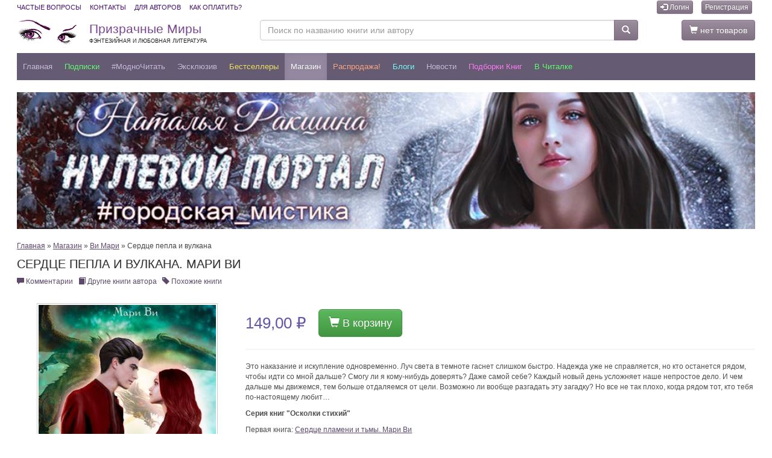

--- FILE ---
content_type: text/html; charset=utf-8
request_url: https://feisovet.ru/%D0%BC%D0%B0%D0%B3%D0%B0%D0%B7%D0%B8%D0%BD/%D0%A1%D0%B5%D1%80%D0%B4%D1%86%D0%B5-%D0%BF%D0%B5%D0%BF%D0%BB%D0%B0-%D0%B8-%D0%B2%D1%83%D0%BB%D0%BA%D0%B0%D0%BD%D0%B0-%D0%9C%D0%B0%D1%80%D0%B8-%D0%92%D0%B8
body_size: 69149
content:
<!DOCTYPE html>
<html lang="ru">


<head>
    <meta charset="utf-8" />
    <meta http-equiv="X-UA-Compatible" content="IE=edge" />
    <meta name="viewport" content="width=device-width, initial-scale=1.0" />
    <meta name="theme-color" content="#655c73" />

	<title>Книга Сердце пепла и вулкана. Мари Ви - скачать или читать онлайн</title>
	
	<meta name="description" content="Популярная книга Сердце пепла и вулкана. Мари Ви на портале Призрачные Миры. Читайте онлайн или скачивайте в популярных форматах." />
    <link rel="canonical" href="https://feisovet.ru/магазин/Сердце-пепла-и-вулкана-Мари-Ви" />

    <meta property="og:title" content="Книга Сердце пепла и вулкана. Мари Ви - скачать или читать онлайн" />
    <meta property="og:description" content="Популярная книга Сердце пепла и вулкана. Мари Ви на портале Призрачные Миры. Читайте онлайн или скачивайте в популярных форматах." />
    
    <meta property="og:image" content="http://www.feisovet.ru/users/5824/photos/catalog/9a1cf581-a1cf-47a4-8a7a-5a40afdb18a8_big.jpg" />
    <meta property="og:image:secure_url" content="https://www.feisovet.ru/users/5824/photos/catalog/9a1cf581-a1cf-47a4-8a7a-5a40afdb18a8_big.jpg" />
    
    	
    <script src="https://ajax.googleapis.com/ajax/libs/jquery/3.1.1/jquery.min.js"></script>
    <script src="https://ajax.googleapis.com/ajax/libs/jqueryui/1.12.1/jquery-ui.min.js"></script>



    <link rel="stylesheet" href="https://cdn.jsdelivr.net/npm/bootstrap@3.3.7/dist/css/bootstrap.min.css" />
    <link rel="stylesheet" href="https://cdn.jsdelivr.net/npm/bootstrap@3.3.7/dist/css/bootstrap-theme.min.css" />
    <script type="text/javascript" src="https://cdn.jsdelivr.net/npm/bootstrap@3.3.7/dist/js/bootstrap.min.js"></script>

    <link rel="stylesheet" type="text/css" href="https://www.feisovet.ru/js/slick/slick.css"/>
    <link rel="stylesheet" type="text/css" href="https://www.feisovet.ru/js/slick/slick-theme.css">
    <script src="https://www.feisovet.ru/js/slick/slick.min.js"></script>
    
    <script src="https://www.feisovet.ru/js/jquery.lazy.min.js"></script>

    


    <script type="text/javascript" src="https://www.feisovet.ru/js/global.js?36"></script>
	
	<link rel="alternate" type="application/rss+xml" title="Новости Призрачных Миров" href="https://feisovet.ru/content.rss?id=286331213" />
<link rel="alternate" type="application/rss+xml" title="Электронные книги интернет-магазина Призрачные Миры" href="https://feisovet.ru/content.rss?id=286331212" />

<meta name="google-site-verification" content="gH8GszzQHHQy1EiYq-f73PH-GPQvX_U_aoyN_66eSAg" />

<meta name="yandex-verification" content="e90f9c4e0c460093" />

<link rel="manifest" href="/manifest.json" />

<link rel="apple-touch-icon" sizes="57x57" href="https://www.feisovet.ru/img/apple-touch-icon-57x57.png">
<link rel="apple-touch-icon" sizes="114x114" href="https://www.feisovet.ru/img/apple-touch-icon-114x114.png">
<link rel="apple-touch-icon" sizes="72x72" href="https://www.feisovet.ru/img/apple-touch-icon-72x72.png">
<link rel="apple-touch-icon" sizes="144x144" href="https://www.feisovet.ru/img/apple-touch-icon-144x144.png">
<link rel="apple-touch-icon" sizes="60x60" href="https://www.feisovet.ru/img/apple-touch-icon-60x60.png">
<link rel="apple-touch-icon" sizes="120x120" href="https://www.feisovet.ru/img/apple-touch-icon-120x120.png">
<link rel="apple-touch-icon" sizes="76x76" href="https://www.feisovet.ru/img/apple-touch-icon-76x76.png">
<link rel="apple-touch-icon" sizes="152x152" href="https://www.feisovet.ru/img/apple-touch-icon-152x152.png">

<style>.slick-list{padding:0 5% 0 0!important;}</style>





	<link rel="shortcut icon" href="https://www.feisovet.ru/users/5824/favicon.ico" type="image/x-icon" />
	<link rel="stylesheet" type="text/css" href="https://www.feisovet.ru/css/reset.css?36" />
    

	

	<link rel="stylesheet" type="text/css" href="https://www.feisovet.ru/users/5824/css/global.css?36" />


    <style type="text/css">.feisovet-ru { display: none; }</style> 
	
</head>

<body>
	
	
	
	<div class="container-fluid container-full-width">
        

<!-- Top Header -->
    <div class="top-header">
      <div class="container1">
        <div class="row">
          <div class="col-xs-12">
            <ul class="list-inline pull-left list-links">
                <li><a href="/faq">Частые вопросы</a></li>
                <li><a href="/контакты">Контакты</a></li>
                <li><a href="/avtoram">Для авторов</a></li>
                <li><a href="/как-оплатить">Как оплатить?</a></li>
            </ul>

            

<ul class="list-inline pull-right">
    

    
        <li><a class="btn btn-primary btn-xs" href="https://feisovet.ru/Логин"><i class="glyphicon glyphicon-log-in"></i> Логин</a></li>
        <li><a class="btn btn-primary btn-xs" href="https://feisovet.ru/Регистрация">Регистрация</a></li>
    
</ul>



			


          </div>
        </div>
      </div>
    </div>
    <!-- End Top Header -->
     <!-- Middle Header -->
    <div class="middle-header">
      <div class="container1">
        <div class="row">
          <div class="col-sm-6 col-md-5 col-lg-4 logo" style="padding:0px 0px 0px 15px;">
            <a class="logo" href="https://feisovet.ru/">
                Призрачные Миры<br />
                <span class="slogan">Фэнтезийная и любовная литература</span>
            </a>
          </div>
          <div class="col-sm-3 col-md-5 col-lg-6" style="padding:0px 0px 0px 0px;">
            <form action="https://feisovet.ru/Поиск" method="get">
            <div class="input-group">
              <input type="text" class="form-control" name="tag" value="" aria-label="Поиск по названию книги или автору" placeholder="Поиск по названию книги или автору" />
              <div class="input-group-btn">
                <button type="submit" class="btn btn-primary btn-search"><span class="glyphicon glyphicon-search"></span></button>
              </div>
            </div>
            </form>
          </div>
          <div class="col-sm-3 col-md-2 col-lg-2" style="padding:0px 15px 0px 0px;">
            
            <a href="https://feisovet.ru/Аккаунт/Корзина-покупок" class="btn btn-primary pull-right"><span class="glyphicon glyphicon-shopping-cart"></span> нет товаров</a>
            
          </div>
        </div>
      </div>
    </div>
    <!-- End Middle Header -->


<nav class="navbar navbar-default navbar-my-top" >
      <div class="container1">

       <div class="navbar-header">
          <button type="button" style="padding: 2px 5px; font-size: 18px; margin: 6px 0px 3px 10px;" class="navbar-toggle x pull-left collapsed" data-toggle="modal" data-target="#navbar2" aria-expanded="false" aria-controls="navbar2">
            
            <span class="icon-bar"></span>
            <span class="icon-bar"></span>
            <span class="icon-bar"></span>
          </button>

          <a class="navbar-brand" href="https://feisovet.ru/">
            ПМ
          </a>

          <button type="button" class="btn btn-default btn-lg navbar-toggle pull-right collapsed" data-toggle="collapse" data-target="#navbarSearch" aria-expanded="false" aria-controls="navbar">
            <span class="sr-only">Меню</span>
            <span class="glyphicon glyphicon-search"></span>
          </button>


          
            <a class="btn btn-default btn-lg navbar-toggle pull-right" href="https://feisovet.ru/Логин"><span class="glyphicon glyphicon-log-in"></span></a>
          
          
       </div>

        <div id="navbar" class="navbar-collapse collapse">
            
            <ul class="nav navbar-nav">
        
            <li class="">
	            <a id='menu_item_62796' href="https://feisovet.ru/">Главная</a>
            </li>
            
            
        
            <li class="">
	            <a id='menu_item_62830' href="/магазин/Подписка/">Подписки</a>
            </li>
            
            
        
            <li class="">
	            <a id='menu_item_62828' href="/магазин/МодноЧитать/?sortby=10">#МодноЧитать</a>
            </li>
            
            
        
            <li class="">
	            <a id='menu_item_62815' href="/магазин/Эксклюзив/">Эксклюзив</a>
            </li>
            
            
        
            <li class="">
	            <a id='menu_item_62821' href="/магазин/Бестселлеры/?sortby=10">Бестселлеры</a>
            </li>
            
            
        
            <li class="active">
	            <a id='menu_item_62804' href="https://feisovet.ru/магазин/">Магазин</a>
            </li>
            
            
        
            <li class="">
	            <a id='menu_item_62806' href="/Распродажа?sortby=10">Распродажа!</a>
            </li>
            
            
        
            <li class="">
	            <a id='menu_item_62827' href="https://feisovet.ru/Блоги">Блоги</a>
            </li>
            
            
        
            <li class="">
	            <a id='menu_item_62800' href="https://feisovet.ru/Новости">Новости</a>
            </li>
            
            
        
            <li class="">
	            <a id='menu_item_62807' href="https://feisovet.ru/Подборки">Подборки книг</a>
            </li>
            
            
        
            <li class="">
	            <a id='menu_item_62835' href="/магазин/Extended-Version/?sortby=16">В читалке</a>
            </li>
            
            
        
          </ul>
        
    
<!--/.nav-collapse -->



        </div>

        <div id="navbarSearch" class="navbar-collapse collapse">
            <form action="https://feisovet.ru/Поиск" method="get">
            <div class="input-group">
                <input type="text" class="form-control" name="tag" value="" aria-label="Поиск по названию книги или автору" placeholder="Поиск по названию книги или автору" />
                <div class="input-group-btn">
                <button type="submit" class="btn btn-primary btn-search"><span class="glyphicon glyphicon-search"></span> Найти</button>
                </div>
            </div>
            <p class="description" style="margin-top:5px;color:#cdbfe3;">Укажите фамилию или имя автора, часть названия книги, поисковое слово или фразу</p>
            </form>
        </div>

      </div>


        
      
</nav>


<!-- Modal -->
<div class="modal left fade" id="navbar2" tabindex="-1" role="dialog" aria-labelledby="myNavbarModalLabel">
	<div class="modal-dialog" role="document">
		<div class="modal-content">

			<div class="modal-header" style="background-color: #655c73;">
				<button type="button" class="close" style="color:#fff;" data-dismiss="modal" aria-label="Закрыть"><span aria-hidden="true">&times;</span></button>
                
                    <h4 class="modal-title" id="myNavbarModalLabel" style="color:#fff;">Призрачные Миры</h4>
                    
                
			</div>

			<div class="modal-body">
                <div class="list-group no-borders2">
                
	                    <a class="list-group-item" href="https://feisovet.ru/">Главная</a>
                    
	                    <a class="list-group-item" href="/магазин/Подписка/">Подписки</a>
                    
	                    <a class="list-group-item" href="/магазин/МодноЧитать/?sortby=10">#МодноЧитать</a>
                    
	                    <a class="list-group-item" href="/магазин/Эксклюзив/">Эксклюзив</a>
                    
	                    <a class="list-group-item" href="/магазин/Бестселлеры/?sortby=10">Бестселлеры</a>
                    
	                    <a class="list-group-item active" href="https://feisovet.ru/магазин/">Магазин</a>
                    
	                    <a class="list-group-item" href="/Распродажа?sortby=10">Распродажа!</a>
                    
	                    <a class="list-group-item" href="https://feisovet.ru/Блоги">Блоги</a>
                    
	                    <a class="list-group-item" href="https://feisovet.ru/Новости">Новости</a>
                    
	                    <a class="list-group-item" href="https://feisovet.ru/Подборки">Подборки книг</a>
                    
	                    <a class="list-group-item" href="/магазин/Extended-Version/?sortby=16">В читалке</a>
                    

                </div>
			
                <div class="list-group no-borders2" style="font-size: 80%; text-align:center;">
                    
                        <a class="list-group-item not-active" href="/Логин"><strong>Логин</strong></a> 
                        <a class="list-group-item not-active" href="/Регистрация"><strong>Новая регистрация</strong></a>
                    
                    <a class="list-group-item not-active" href="/faq">Частые вопросы</a>
                    <a class="list-group-item not-active" href="/контакты">Контакты</a>
                    <a class="list-group-item not-active" href="/avtoram">Для авторов</a>
                    <a class="list-group-item not-active" href="/как-оплатить">Как оплатить?</a>

                    
                        <a class="list-group-item not-active" href="/Бонусы">Бонусная программа</a>
                    
                    <a class="list-group-item not-active" href="/Книга-в-подарок">Книга в подарок</a>
                    <a class="list-group-item not-active" href="/Купоны-и-ПромоКоды">Купоны и ПромоКоды</a>

                </div>
            
                <div class="list-group no-borders2" style="text-align:center;">
                    <a rel="nofollow" href="https://play.google.com/store/apps/details?id=feisovet1.flutter_app" target="_blank">
                    <img alt="Доступно в Google Play" src="//www.feisovet.ru/users/5824/photos/editor/mobile/google-play-200.png" style="width:120px;height:36px"/>
                    </a>

                    <a rel="nofollow" href="https://apps.apple.com/us/app/feisovet-reader/id1477972951" target="_blank">
                    <img alt="Загрузите в App Store" src="//www.feisovet.ru/users/5824/photos/editor/mobile/app-store.png" style="width:120px;height:36px"/>
                    </a>
                </div>
            </div>    

            <div class="modal-footer" style="text-align:center;">
                <button type="button" class="btn btn-primary" data-dismiss="modal">Закрыть</button>
            </div>

		</div><!-- modal-content -->
	</div><!-- modal-dialog -->
</div>
<!-- modal -->

        



    
        <div class="main-area">
            

<div style="margin: 0px 0px 20px 0px;">

    
    
    <div class="text-align:center">
        <a class="banner" href="https://feisovet.ru/магазин/Ракшина-Наталья?utm_source=feisovet_banner_108176&utm_medium=banner&utm_campaign=bid19612" title="Нулевой портал"><img class="img-100 lazy" alt="Нулевой портал" src="https://www.feisovet.ru/img/180x10.png" data-src="https://www.feisovet.ru/users/5824/banners/4382a687-7dd6-4be3-963f-5f5608a8c694.jpg" /></a>
    </div>    
    
    
    
</div>

<div itemscope itemtype="http://schema.org/Product" class="panel panel-47 panel-47-286317502">


        <div class="blog-preview">
            <p>
                <a href="/">Главная</a> &raquo; 
                <a href="https://feisovet.ru/магазин/">Магазин</a> &raquo; 
                <a href="https://feisovet.ru/магазин/Ви-Мари/">Ви Мари</a> &raquo; 
                Сердце пепла и вулкана
            </p>
        </div>
		<h1 itemprop="name" class="title" title="Сердце пепла и вулкана. Мари Ви">Сердце пепла и вулкана. Мари Ви</h1>



		
		<div class="panel-body">
		    	
		    <p style="text-align:left">

            
            <a href="#comments"><i class="glyphicon glyphicon-comment"></i> Комментарии </a>
            &nbsp;
            <a href="#author-other-books"><i class="glyphicon glyphicon-book"></i> Другие книги автора</a>
            &nbsp;
            <a href="#genre-other-books"><i class="glyphicon glyphicon-tag"></i> Похожие книги</a>
            

            

		    </p>
            <br />
		    

			<div style="width:100%; display:table;">

            

				
		        <div class="detailed-picture" style="width:30%; min-width:350px;float:left;margin:0px 1% 15px 0px;">
                    <div style="position:relative;margin:auto;max-width:300px;">
		            <img itemprop="image" src="https://www.feisovet.ru/users/5824/photos/catalog/9a1cf581-a1cf-47a4-8a7a-5a40afdb18a8_big.jpg" class="img-100" style="padding:2px 2px; border:1px solid #ccc;" alt="Сердце пепла и вулкана. Мари Ви" title="Сердце пепла и вулкана. Мари Ви" />
                    
                    
                    
                    </div>

                    <p class="center"><br /><a class="btn btn-lg btn-info" target="_blank" href="/turbo286317502" ><span class="glyphicon glyphicon-book"></span> Читать книгу</a></p>

		        </div>
            	
				<div class="blog-preview">

                    
                    

                    <div class="row1" style="display:table;padding:10px 0px 0px 0px;">
                        <div itemprop="offers" itemscope itemtype="http://schema.org/Offer">
                            <meta itemprop="priceCurrency" content="RUR" />
                            
                            
                              
                            <span itemprop="price" content="149.00" style="color:#6656a9;font-size:26px;line-height:46px;font-weight:normal;margin-right:20px;" class="pull-left">149,00 ₽</span>

                            
                                <a class="btn btn-lg btn-success pull-left" rel="nofollow" href="?added-to-shoping-cart=added&detailed-page=true"><i class="glyphicon glyphicon-shopping-cart"></i> В корзину</a>
                            
                        </div>
                    </div>
			
			        

                    

                    <hr />
                    

                
					

                    

                    <div itemprop="description" class="blog-text">
                        <p>Это наказание и искупление одновременно. Луч света в темноте гаснет слишком быстро. Надежда уже не справляется, но кто останется рядом, чтобы идти со мной дальше? Смогу ли я кому-нибудь доверять? Даже самой себе? Каждый новый день усложняет наше непростое дело. И чем дальше мы движемся, тем больше отдаляемся от цели. Возможно ли вообще разгадать эту загадку? Но все не так плохо, когда рядом тот, кто тебя по-настоящему любит&hellip;</p>
<p><strong>Серия книг "Осколки стихий"</strong></p>
<p>Первая книга:&nbsp;<a href="https://feisovet.ru/%D0%BC%D0%B0%D0%B3%D0%B0%D0%B7%D0%B8%D0%BD/%D0%A1%D0%B5%D1%80%D0%B4%D1%86%D0%B5-%D0%BF%D0%BB%D0%B0%D0%BC%D0%B5%D0%BD%D0%B8-%D0%B8-%D1%82%D1%8C%D0%BC%D1%8B-%D0%9C%D0%B0%D1%80%D0%B8-%D0%92%D0%B8">Сердце пламени и тьмы. Мари Ви</a></p>
<p>Вторая книга:&nbsp;<a href="https://feisovet.ru/%D0%BC%D0%B0%D0%B3%D0%B0%D0%B7%D0%B8%D0%BD/%D0%A1%D0%B5%D1%80%D0%B4%D1%86%D0%B5-%D0%B2%D0%B5%D1%82%D1%80%D0%B0-%D0%B8-%D1%82%D1%83%D0%BC%D0%B0%D0%BD%D0%B0-%D0%9C%D0%B0%D1%80%D0%B8-%D0%92%D0%B8">Сердце ветра и тумана. Мари Ви</a></p>
<p>Третья книга: <a href="https://feisovet.ru/%D0%BC%D0%B0%D0%B3%D0%B0%D0%B7%D0%B8%D0%BD/%D0%A1%D0%B5%D1%80%D0%B4%D1%86%D0%B5-%D0%BF%D0%B5%D0%BF%D0%BB%D0%B0-%D0%B8-%D0%B2%D1%83%D0%BB%D0%BA%D0%B0%D0%BD%D0%B0-%D0%9C%D0%B0%D1%80%D0%B8-%D0%92%D0%B8">Сердце пепла и вулкана. Мари Ви</a></p>
<p>Четвертая книга:&nbsp;<a href="https://feisovet.ru/%D0%BC%D0%B0%D0%B3%D0%B0%D0%B7%D0%B8%D0%BD/%D0%A1%D0%B5%D1%80%D0%B4%D1%86%D0%B5-%D1%82%D0%BB%D0%B5%D0%BD%D0%B0-%D0%B8-%D0%B7%D0%B0%D1%80%D0%B8-%D0%9C%D0%B0%D1%80%D0%B8-%D0%92%D0%B8">Сердце тлена и зари. Мари Ви</a></p>
<p>&nbsp;</p>
<p>&nbsp;</p>
<p>&nbsp;</p>
<p>&nbsp;</p>
<p>&nbsp;</p>

                    </div>

                    <div style="display:table;margin:10px 0px 10px 0px;">

                    

                    

                    

                    
                                        
                    

                    </div>

                    <hr />
                    					
                    					
					<p class="blog-info" style="font-weight:bold;">
					    10903 просмотров
					    
					</p>
					
					<p class="blog-info" style="font-weight:bold;"><i class="glyphicon glyphicon-list"></i> Категории: <span style="text-transform:lowercase"><a href="https://feisovet.ru/магазин/фентези/"><strong>Фэнтези</strong></a>, <a href="https://feisovet.ru/магазин/Любовный-роман/"><strong>Любовный роман</strong></a>, <a href="https://feisovet.ru/магазин/Приключения/"><strong>Приключения</strong></a>, <a href="https://feisovet.ru/магазин/Юмор/"><strong>Юмор</strong></a>, <a href="https://feisovet.ru/магазин/Роман/"><strong>Роман</strong></a>, <a href="https://feisovet.ru/магазин/Серия/"><strong>Серия</strong></a>, <a href="https://feisovet.ru/магазин/Академия-школа/"><strong>Академия, школа, институт и т.д.</strong></a>, <a href="https://feisovet.ru/магазин/Детектив/"><strong>Детектив</strong></a>, <a href="https://feisovet.ru/магазин/Маги-волшебники/"><strong>Маги и волшебники</strong></a>, <a href="https://feisovet.ru/магазин/Приключенческое-фэнтези/"><strong>Приключенческое фэнтези</strong></a>, <a href="https://feisovet.ru/магазин/Любовное-фэнтези/"><strong>Любовное фэнтези</strong></a>, <a href="https://feisovet.ru/магазин/Детективное-фэнтези/"><strong>Детективное фэнтези</strong></a>, <a href="https://feisovet.ru/магазин/Ви-Мари/"><strong>Ви Мари</strong></a></span></p>
					
					<p class="blog-info" style="font-weight:bold;"><i class="glyphicon glyphicon-tags"></i> Тэги: <span style="text-transform:lowercase"><a href="https://feisovet.ru/магазин/?tag=%D0%BC%D0%B0%D1%80%D0%B8%20%D0%B2%D0%B8"><strong>мари ви</strong></a>, <a href="https://feisovet.ru/магазин/?tag=%D1%81%D0%B5%D1%80%D0%B4%D1%86%D0%B5%20%D0%BF%D0%B5%D0%BF%D0%BB%D0%B0%20%D0%B8%20%D0%B2%D1%83%D0%BB%D0%BA%D0%B0%D0%BD%D0%B0"><strong>сердце пепла и вулкана</strong></a>, <a href="https://feisovet.ru/магазин/?tag=%D0%B8%D0%B3%D1%80%D1%8B%20%D1%81%D0%BE%20%D0%B2%D1%80%D0%B5%D0%BC%D0%B5%D0%BD%D0%B5%D0%BC"><strong>игры со временем</strong></a>, <a href="https://feisovet.ru/магазин/?tag=%D1%81%D1%82%D0%B8%D1%85%D0%B8%D0%B8"><strong>стихии</strong></a></span></p>
					

                    
					
					
				</div>
			

            

            </div>

            

			<br />
			<div class="blog-preview">
				
				<table class="table table-striped">
				
				<tr>
	<td><strong>Доступный формат книг</strong></td>
	<td>FB2, ePub, PDF, MOBI, AZW3</td>
</tr>

				
				<tr>
	<td><strong>Размер книги</strong></td>
	<td>Роман. 10,85 алк</td>
</tr>

				
				
				
				
				
				
				
				
				
				
				
				
				
				
				
				
				
				
				
                </table>
                

                



                

				
			</div>

			
		</div>
		
</div>




			



	
<div class="panel panel-148">
    
    <div class="pull-right">
        <button type="button" class="btn btn-xs btn-primary" id="prevAuthorBook"><span class="glyphicon glyphicon-arrow-left"></span></button>
        <button type="button" class="btn btn-xs btn-primary" id="nextAuthorBook"><span class="glyphicon glyphicon-arrow-right"></span></button>
    </div>
    <h3 class="title"><a name="author-other-books">Другие книги автора</a></h3>

    <div class="panel-body">
		
            <div class="feisovet-slider slider" style="display:none;" id="author-books-slider">
            
			    <div style="float:left;margin-right:10px;margin-bottom:10px;">
					<a class="img-cover" href="https://feisovet.ru/магазин/Сердце-тлена-и-зари-Мари-Ви" title="Сердце тлена и зари. Мари Ви">
                        
<img class="img-100" id="book-2325df3d-17b8-4cdd-9664-d0dce4369754" src="https://www.feisovet.ru/users/5824/photos/catalog/2325df3d-17b8-4cdd-9664-d0dce4369754_big.jpg" alt="Сердце тлена и зари. Мари Ви" title="Сердце тлена и зари. Мари Ви" />


<span class="bk-info">&raquo;</span>
					</a>
                    <p class="center" style="padding-top:10px;">
                          
                        <a href="https://feisovet.ru/магазин/Сердце-тлена-и-зари-Мари-Ви?added-to-shoping-cart=added" class="btn btn-xs btn-default" rel="nofollow"> 
                            <i class="glyphicon glyphicon-shopping-cart"></i> 
                            159,00 ₽
                        </a>
                    </p>
				</div>
			
			    <div style="float:left;margin-right:10px;margin-bottom:10px;">
					<a class="img-cover" href="https://feisovet.ru/магазин/Сердце-ветра-и-тумана-Мари-Ви" title="Сердце ветра и тумана. Мари Ви">
                        
<img class="img-100" id="book-4aede67d-613e-4fee-8a08-454860cebb9f" src="https://www.feisovet.ru/users/5824/photos/catalog/4aede67d-613e-4fee-8a08-454860cebb9f_big.jpg" alt="Сердце ветра и тумана. Мари Ви" title="Сердце ветра и тумана. Мари Ви" />


<span class="bk-info">&raquo;</span>
					</a>
                    <p class="center" style="padding-top:10px;">
                          
                        <a href="https://feisovet.ru/магазин/Сердце-ветра-и-тумана-Мари-Ви?added-to-shoping-cart=added" class="btn btn-xs btn-default" rel="nofollow"> 
                            <i class="glyphicon glyphicon-shopping-cart"></i> 
                            149,00 ₽
                        </a>
                    </p>
				</div>
			
			    <div style="float:left;margin-right:10px;margin-bottom:10px;">
					<a class="img-cover" href="https://feisovet.ru/магазин/Кицунэ-солнечного-ветра-Лисьими-тропами-Мари-Ви" title="Кицунэ солнечного ветра. Лисьими тропами. Мари Ви">
                        
<img class="img-100" id="book-a8cdf89d-6a5a-4a24-94e2-024779899ecd" src="https://www.feisovet.ru/users/5824/photos/catalog/a8cdf89d-6a5a-4a24-94e2-024779899ecd_big.jpg" alt="Кицунэ солнечного ветра. Лисьими тропами. Мари Ви" title="Кицунэ солнечного ветра. Лисьими тропами. Мари Ви" />


<span class="bk-info">&raquo;</span>
					</a>
                    <p class="center" style="padding-top:10px;">
                          
                        <a href="https://feisovet.ru/магазин/Кицунэ-солнечного-ветра-Лисьими-тропами-Мари-Ви?added-to-shoping-cart=added" class="btn btn-xs btn-default" rel="nofollow"> 
                            <i class="glyphicon glyphicon-shopping-cart"></i> 
                            179,00 ₽
                        </a>
                    </p>
				</div>
			
			    <div style="float:left;margin-right:10px;margin-bottom:10px;">
					<a class="img-cover" href="https://feisovet.ru/магазин/Клятва-крови-Мари-Ви" title="Клятва крови. Мари Ви">
                        
<img class="img-100" id="book-79821f0c-c828-4963-9a76-d97dd9ee3cb0" src="https://www.feisovet.ru/users/5824/photos/catalog/79821f0c-c828-4963-9a76-d97dd9ee3cb0_big.jpg" alt="Клятва крови. Мари Ви" title="Клятва крови. Мари Ви" />


<span class="bk-info">&raquo;</span>
					</a>
                    <p class="center" style="padding-top:10px;">
                          
                        <a href="https://feisovet.ru/магазин/Клятва-крови-Мари-Ви?added-to-shoping-cart=added" class="btn btn-xs btn-default" rel="nofollow"> 
                            <i class="glyphicon glyphicon-shopping-cart"></i> 
                            189,00 ₽
                        </a>
                    </p>
				</div>
			
			    <div style="float:left;margin-right:10px;margin-bottom:10px;">
					<a class="img-cover" href="https://feisovet.ru/магазин/Невеста-Севера-Мари-Ви" title="Невеста Севера. Мари Ви">
                        
<img class="img-100" id="book-c9fb0fc7-acfa-40a7-8f55-24ad456c082f" src="https://www.feisovet.ru/users/5824/photos/catalog/c9fb0fc7-acfa-40a7-8f55-24ad456c082f_big.jpg" alt="Невеста Севера. Мари Ви" title="Невеста Севера. Мари Ви" />


<span class="bk-info">&raquo;</span>
					</a>
                    <p class="center" style="padding-top:10px;">
                          
                        <a href="https://feisovet.ru/магазин/Невеста-Севера-Мари-Ви?added-to-shoping-cart=added" class="btn btn-xs btn-default" rel="nofollow"> 
                            <i class="glyphicon glyphicon-shopping-cart"></i> 
                            129,00 ₽
                        </a>
                    </p>
				</div>
			
			    <div style="float:left;margin-right:10px;margin-bottom:10px;">
					<a class="img-cover" href="https://feisovet.ru/магазин/Сердце-пламени-и-тьмы-Мари-Ви" title="Сердце пламени и тьмы. Мари Ви">
                        
<img class="img-100" id="book-fdbfcbcd-d401-4b51-a352-6b4f93588a4e" src="https://www.feisovet.ru/users/5824/photos/catalog/fdbfcbcd-d401-4b51-a352-6b4f93588a4e_big.jpg" alt="Сердце пламени и тьмы. Мари Ви" title="Сердце пламени и тьмы. Мари Ви" />


<span class="bk-info">&raquo;</span>
					</a>
                    <p class="center" style="padding-top:10px;">
                          
                        <a href="https://feisovet.ru/магазин/Сердце-пламени-и-тьмы-Мари-Ви?added-to-shoping-cart=added" class="btn btn-xs btn-default" rel="nofollow"> 
                            <i class="glyphicon glyphicon-shopping-cart"></i> 
                            139,00 ₽
                        </a>
                    </p>
				</div>
			
			    <div style="float:left;margin-right:10px;margin-bottom:10px;">
					<a class="img-cover" href="https://feisovet.ru/магазин/Печать-Хаоса-Мари-Ви" title="Печать Хаоса. Мари Ви">
                        
<img class="img-100" id="book-fc7e19f6-2957-410b-8b86-599c7cdd8e04" src="https://www.feisovet.ru/users/5824/photos/catalog/fc7e19f6-2957-410b-8b86-599c7cdd8e04_big.jpg" alt="Печать Хаоса. Мари Ви" title="Печать Хаоса. Мари Ви" />


<span class="bk-info">&raquo;</span>
					</a>
                    <p class="center" style="padding-top:10px;">
                          
                        <a href="https://feisovet.ru/магазин/Печать-Хаоса-Мари-Ви?added-to-shoping-cart=added" class="btn btn-xs btn-default" rel="nofollow"> 
                            <i class="glyphicon glyphicon-shopping-cart"></i> 
                            199,00 ₽
                        </a>
                    </p>
				</div>
			
			    <div style="float:left;margin-right:10px;margin-bottom:10px;">
					<a class="img-cover" href="https://feisovet.ru/магазин/Избранник-мрака-Мари-Ви" title="Избранник мрака. Мари Ви">
                        
<img class="img-100" id="book-d064a289-ebde-4e62-8caa-1369a2438ba8" src="https://www.feisovet.ru/users/5824/photos/catalog/d064a289-ebde-4e62-8caa-1369a2438ba8_big.jpg" alt="Избранник мрака. Мари Ви" title="Избранник мрака. Мари Ви" />


<span class="bk-info">&raquo;</span>
					</a>
                    <p class="center" style="padding-top:10px;">
                          
                        <a href="https://feisovet.ru/магазин/Избранник-мрака-Мари-Ви?added-to-shoping-cart=added" class="btn btn-xs btn-default" rel="nofollow"> 
                            <i class="glyphicon glyphicon-shopping-cart"></i> 
                            199,00 ₽
                        </a>
                    </p>
				</div>
			
			    <div style="float:left;margin-right:10px;margin-bottom:10px;">
					<a class="img-cover" href="https://feisovet.ru/магазин/Зов-крови-Мари-Ви" title="Зов крови. Мари Ви">
                        
<img class="img-100" id="book-908f6931-d91d-4c1c-99cb-66e62dba049f" src="https://www.feisovet.ru/users/5824/photos/catalog/908f6931-d91d-4c1c-99cb-66e62dba049f_big.jpg" alt="Зов крови. Мари Ви" title="Зов крови. Мари Ви" />


<span class="bk-info">&raquo;</span>
					</a>
                    <p class="center" style="padding-top:10px;">
                          
                        <a href="https://feisovet.ru/магазин/Зов-крови-Мари-Ви?added-to-shoping-cart=added" class="btn btn-xs btn-default" rel="nofollow"> 
                            <i class="glyphicon glyphicon-shopping-cart"></i> 
                            189,00 ₽
                        </a>
                    </p>
				</div>
			
			    <div style="float:left;margin-right:10px;margin-bottom:10px;">
					<a class="img-cover" href="https://feisovet.ru/магазин/Сфера-всевластия-Мари-Ви" title="Сфера всевластия. Мари Ви">
                        
<img class="img-100" id="book-c441c6d8-e7b1-43cb-bb7c-ed091ed1f004" src="https://www.feisovet.ru/users/5824/photos/catalog/c441c6d8-e7b1-43cb-bb7c-ed091ed1f004_big.jpg" alt="Сфера всевластия. Мари Ви" title="Сфера всевластия. Мари Ви" />


<span class="bk-info">&raquo;</span>
					</a>
                    <p class="center" style="padding-top:10px;">
                          
                        <a href="https://feisovet.ru/магазин/Сфера-всевластия-Мари-Ви?added-to-shoping-cart=added" class="btn btn-xs btn-default" rel="nofollow"> 
                            <i class="glyphicon glyphicon-shopping-cart"></i> 
                            199,00 ₽
                        </a>
                    </p>
				</div>
			
			    <div style="float:left;margin-right:10px;margin-bottom:10px;">
					<a class="img-cover" href="https://feisovet.ru/магазин/Кицунэ-солнечного-ветра-Забытыми-жизнями-Мари-Ви" title="Кицунэ солнечного ветра. Забытыми жизнями. Мари Ви">
                        
<img class="img-100" id="book-2f0e2aa4-68af-4c52-910a-a79fbc77cb4d" src="https://www.feisovet.ru/users/5824/photos/catalog/2f0e2aa4-68af-4c52-910a-a79fbc77cb4d_big.jpg" alt="Кицунэ солнечного ветра. Забытыми жизнями. Мари Ви" title="Кицунэ солнечного ветра. Забытыми жизнями. Мари Ви" />


<span class="bk-info">&raquo;</span>
					</a>
                    <p class="center" style="padding-top:10px;">
                          
                        <a href="https://feisovet.ru/магазин/Кицунэ-солнечного-ветра-Забытыми-жизнями-Мари-Ви?added-to-shoping-cart=added" class="btn btn-xs btn-default" rel="nofollow"> 
                            <i class="glyphicon glyphicon-shopping-cart"></i> 
                            179,00 ₽
                        </a>
                    </p>
				</div>
			
			    <div style="float:left;margin-right:10px;margin-bottom:10px;">
					<a class="img-cover" href="https://feisovet.ru/магазин/Академия-Морока-2-Сияние-подлунного-мира-Мари-Ви" title="Академия Морока 2. Сияние подлунного мира. Мари Ви">
                        
<img class="img-100" id="book-7f4c20c2-ccc4-4095-8ab3-fa1c5550dc13" src="https://www.feisovet.ru/users/5824/photos/catalog/7f4c20c2-ccc4-4095-8ab3-fa1c5550dc13_big.jpg" alt="Академия Морока 2. Сияние подлунного мира. Мари Ви" title="Академия Морока 2. Сияние подлунного мира. Мари Ви" />


<span class="bk-info">&raquo;</span>
					</a>
                    <p class="center" style="padding-top:10px;">
                          
                        <a href="https://feisovet.ru/магазин/Академия-Морока-2-Сияние-подлунного-мира-Мари-Ви?added-to-shoping-cart=added" class="btn btn-xs btn-default" rel="nofollow"> 
                            <i class="glyphicon glyphicon-shopping-cart"></i> 
                            149,00 ₽
                        </a>
                    </p>
				</div>
			
            </div>
            
    </div>
</div>

<script type="text/javascript">
    $(document).ready(function () {
        $("#author-books-slider").show().slick({
            dots: false,
            infinite: true,
            centerMode: false,
            slidesToShow: 6,
            lazyLoad: 'ondemand',
            slidesToScroll: 1,
            swipeToSlide: true,
            autoplay: true,
            autoplaySpeed: 12000,
            prevArrow: "#prevAuthorBook",
            nextArrow: "#nextAuthorBook",
            responsive: [
                        {
                            breakpoint: 1024,
                            settings: {
                                slidesToShow: 4
                            }
                        },
                        {
                            breakpoint: 600,
                            settings: {
                                slidesToShow: 3
                            }
                        },
                        {
                            breakpoint: 480,
                            settings: {
                                slidesToShow: 2
                            }
                        }
                      ]
        });

    });
  </script>


			



<div class="panel panel-148">
    
    <div class="pull-right">
        <button type="button" class="btn btn-xs btn-primary" id="prevOtherBook"><span class="glyphicon glyphicon-arrow-left"></span></button>
        <button type="button" class="btn btn-xs btn-primary" id="nextOtherBook"><span class="glyphicon glyphicon-arrow-right"></span></button>
    </div>
    <h3 class="title"><a name="genre-other-books">Другие книги в этом жанре</a></h3>

    <div class="panel-body">
		
            <div class="feisovet-slider slider" style="display:none;" id="other-books-slider">
            
			    <div style="float:left;margin-right:10px;margin-bottom:10px;">
					<a class="img-cover" href="https://feisovet.ru/магазин/Монах-Предназначение-Евгений-Щепетнов" title="Монах. Предназначение. Евгений Щепетнов">
                        
<img class="img-100" id="book-616a2e49-95a2-4969-a509-8d0b1bfa6f81" src="https://www.feisovet.ru/users/5824/photos/catalog/616a2e49-95a2-4969-a509-8d0b1bfa6f81_big.jpg" alt="Монах. Предназначение. Евгений Щепетнов" title="Монах. Предназначение. Евгений Щепетнов" />


<span class="bk-info">&raquo;</span>
					</a>
                    <p class="center" style="padding-top:10px;">
                        <span class="label label-danger"><span class="discount-price">129,00 ₽</span></span>  
                        <a href="https://feisovet.ru/магазин/Монах-Предназначение-Евгений-Щепетнов?added-to-shoping-cart=added" class="btn btn-xs btn-default" rel="nofollow"> 
                            <i class="glyphicon glyphicon-shopping-cart"></i> 
                            109,65 ₽
                        </a>
                    </p>
				</div>
			
			    <div style="float:left;margin-right:10px;margin-bottom:10px;">
					<a class="img-cover" href="https://feisovet.ru/магазин/Йага-Даха-Тараторина" title="Йага. Даха Тараторина">
                        
<img class="img-100" id="book-2afdf354-c693-4cd2-89a0-7a646f78712c" src="https://www.feisovet.ru/users/5824/photos/catalog/2afdf354-c693-4cd2-89a0-7a646f78712c_big.jpg" alt="Йага. Даха Тараторина" title="Йага. Даха Тараторина" />


<span class="bk-info">&raquo;</span>
					</a>
                    <p class="center" style="padding-top:10px;">
                        <span class="label label-danger"><span class="discount-price">249,00 ₽</span></span>  
                        <a href="https://feisovet.ru/магазин/Йага-Даха-Тараторина?added-to-shoping-cart=added" class="btn btn-xs btn-default" rel="nofollow"> 
                            <i class="glyphicon glyphicon-shopping-cart"></i> 
                            186,75 ₽
                        </a>
                    </p>
				</div>
			
			    <div style="float:left;margin-right:10px;margin-bottom:10px;">
					<a class="img-cover" href="https://feisovet.ru/магазин/Ильса-Альбе-Альбертова" title="Ильса. Альбе Альбертова">
                        
<img class="img-100" id="book-0510070d-5dcc-438b-b1fd-2ec0818ba4f1" src="https://www.feisovet.ru/users/5824/photos/catalog/0510070d-5dcc-438b-b1fd-2ec0818ba4f1_big.jpg" alt="Ильса. Альбе Альбертова" title="Ильса. Альбе Альбертова" />

<span class="exclusive-item" title="Продается эксклюзивно на &laquo;Призрачных Мирах&raquo;"></span>
<span class="bk-info">&raquo;</span>
					</a>
                    <p class="center" style="padding-top:10px;">
                        <span class="label label-danger"><span class="discount-price">149,00 ₽</span></span>  
                        <a href="https://feisovet.ru/магазин/Ильса-Альбе-Альбертова?added-to-shoping-cart=added" class="btn btn-xs btn-default" rel="nofollow"> 
                            <i class="glyphicon glyphicon-shopping-cart"></i> 
                            111,75 ₽
                        </a>
                    </p>
				</div>
			
			    <div style="float:left;margin-right:10px;margin-bottom:10px;">
					<a class="img-cover" href="https://feisovet.ru/магазин/Тайна-попаданки-или-Не-про-вашу-честь-лорд-Ольга-Олие" title="Тайна попаданки, или Не про вашу честь, лорд! Ольга Олие">
                        
<img class="img-100" id="book-67770d2e-9dab-4181-a206-2719a700b5a7" src="https://www.feisovet.ru/users/5824/photos/catalog/67770d2e-9dab-4181-a206-2719a700b5a7_big.jpg" alt="Тайна попаданки, или Не про вашу честь, лорд! Ольга Олие" title="Тайна попаданки, или Не про вашу честь, лорд! Ольга Олие" />

<span class="exclusive-item" title="Продается эксклюзивно на &laquo;Призрачных Мирах&raquo;"></span>
<span class="bk-info">&raquo;</span>
					</a>
                    <p class="center" style="padding-top:10px;">
                          
                        <a href="https://feisovet.ru/магазин/Тайна-попаданки-или-Не-про-вашу-честь-лорд-Ольга-Олие?added-to-shoping-cart=added" class="btn btn-xs btn-default" rel="nofollow"> 
                            <i class="glyphicon glyphicon-shopping-cart"></i> 
                            169,00 ₽
                        </a>
                    </p>
				</div>
			
			    <div style="float:left;margin-right:10px;margin-bottom:10px;">
					<a class="img-cover" href="https://feisovet.ru/магазин/Непутевая-принцесса-или-верни-мою-жизнь-Кира-Фарди" title="Непутевая принцесса, или верни мою жизнь. Кира Фарди">
                        
<img class="img-100" id="book-f235f207-8a42-4eaa-92a7-b6450c39cbed" src="https://www.feisovet.ru/users/5824/photos/catalog/f235f207-8a42-4eaa-92a7-b6450c39cbed_big.jpg" alt="Непутевая принцесса, или верни мою жизнь. Кира Фарди" title="Непутевая принцесса, или верни мою жизнь. Кира Фарди" />


<span class="bk-info">&raquo;</span>
					</a>
                    <p class="center" style="padding-top:10px;">
                          
                        <a href="https://feisovet.ru/магазин/Непутевая-принцесса-или-верни-мою-жизнь-Кира-Фарди?added-to-shoping-cart=added" class="btn btn-xs btn-default" rel="nofollow"> 
                            <i class="glyphicon glyphicon-shopping-cart"></i> 
                            169,00 ₽
                        </a>
                    </p>
				</div>
			
			    <div style="float:left;margin-right:10px;margin-bottom:10px;">
					<a class="img-cover" href="https://feisovet.ru/магазин/Дрянь-Игра-на-выживание-Часть-2-Мервин-Лариса-Чайка" title="Дрянь. Игра на выживание. Часть 2. Мервин. Лариса Чайка">
                        
<img class="img-100" id="book-a3c36c3b-5f25-481f-a651-17d346a9eee9" src="https://www.feisovet.ru/users/5824/photos/catalog/a3c36c3b-5f25-481f-a651-17d346a9eee9_big.jpg" alt="Дрянь. Игра на выживание. Часть 2. Мервин. Лариса Чайка" title="Дрянь. Игра на выживание. Часть 2. Мервин. Лариса Чайка" />

<span class="exclusive-item" title="Продается эксклюзивно на &laquo;Призрачных Мирах&raquo;"></span>
<span class="bk-info">&raquo;</span>
					</a>
                    <p class="center" style="padding-top:10px;">
                          
                        <a href="https://feisovet.ru/магазин/Дрянь-Игра-на-выживание-Часть-2-Мервин-Лариса-Чайка?added-to-shoping-cart=added" class="btn btn-xs btn-default" rel="nofollow"> 
                            <i class="glyphicon glyphicon-shopping-cart"></i> 
                            129,00 ₽
                        </a>
                    </p>
				</div>
			
			    <div style="float:left;margin-right:10px;margin-bottom:10px;">
					<a class="img-cover" href="https://feisovet.ru/магазин/Драгоценное-убийство-Анюта-Соколова" title="Драгоценное убийство. Анюта Соколова">
                        
<img class="img-100" id="book-5ecd7ffa-cefb-4adf-adc2-495dbd1e20ce" src="https://www.feisovet.ru/users/5824/photos/catalog/5ecd7ffa-cefb-4adf-adc2-495dbd1e20ce_big.jpg" alt="Драгоценное убийство. Анюта Соколова" title="Драгоценное убийство. Анюта Соколова" />


<span class="bk-info">&raquo;</span>
					</a>
                    <p class="center" style="padding-top:10px;">
                        <span class="label label-danger"><span class="discount-price">148,00 ₽</span></span>  
                        <a href="https://feisovet.ru/магазин/Драгоценное-убийство-Анюта-Соколова?added-to-shoping-cart=added" class="btn btn-xs btn-default" rel="nofollow"> 
                            <i class="glyphicon glyphicon-shopping-cart"></i> 
                            111,00 ₽
                        </a>
                    </p>
				</div>
			
			    <div style="float:left;margin-right:10px;margin-bottom:10px;">
					<a class="img-cover" href="https://feisovet.ru/магазин/Секретарь-для-чародея-Мила-Лимонова" title="Секретарь для чародея. Мила Лимонова">
                        
<img class="img-100" id="book-1aac042b-d107-4152-ae1c-9579f3b192d5" src="https://www.feisovet.ru/users/5824/photos/catalog/1aac042b-d107-4152-ae1c-9579f3b192d5_big.jpg" alt="Секретарь для чародея. Мила Лимонова" title="Секретарь для чародея. Мила Лимонова" />


<span class="bk-info">&raquo;</span>
					</a>
                    <p class="center" style="padding-top:10px;">
                          
                        <a href="https://feisovet.ru/магазин/Секретарь-для-чародея-Мила-Лимонова?added-to-shoping-cart=added" class="btn btn-xs btn-default" rel="nofollow"> 
                            <i class="glyphicon glyphicon-shopping-cart"></i> 
                            80,00 ₽
                        </a>
                    </p>
				</div>
			
			    <div style="float:left;margin-right:10px;margin-bottom:10px;">
					<a class="img-cover" href="https://feisovet.ru/магазин/Чудовище-в-академии-Ольга-Валентеева" title="Чудовище в академии. Ольга Валентеева">
                        
<img class="img-100" id="book-a066c70d-79e7-46d4-8c0a-fec7d046f525" src="https://www.feisovet.ru/users/5824/photos/catalog/a066c70d-79e7-46d4-8c0a-fec7d046f525_big.jpg" alt="Чудовище в академии. Ольга Валентеева" title="Чудовище в академии. Ольга Валентеева" />


<span class="bk-info">&raquo;</span>
					</a>
                    <p class="center" style="padding-top:10px;">
                          
                        <a href="https://feisovet.ru/магазин/Чудовище-в-академии-Ольга-Валентеева?added-to-shoping-cart=added" class="btn btn-xs btn-default" rel="nofollow"> 
                            <i class="glyphicon glyphicon-shopping-cart"></i> 
                            209,00 ₽
                        </a>
                    </p>
				</div>
			
			    <div style="float:left;margin-right:10px;margin-bottom:10px;">
					<a class="img-cover" href="https://feisovet.ru/магазин/Я-в-чужом-теле-или-Как-найти-свое-счастье-Сияна-Гайс" title="Я в чужом теле, или Как найти свое счастье. Сияна Гайс">
                        
<img class="img-100" id="book-e6cf552b-23b7-4382-bb8c-eeb591bab1c5" src="https://www.feisovet.ru/users/5824/photos/catalog/e6cf552b-23b7-4382-bb8c-eeb591bab1c5_big.jpg" alt="Я в чужом теле, или Как найти свое счастье. Сияна Гайс" title="Я в чужом теле, или Как найти свое счастье. Сияна Гайс" />


<span class="bk-info">&raquo;</span>
					</a>
                    <p class="center" style="padding-top:10px;">
                        <span class="label label-danger"><span class="discount-price">119,00 ₽</span></span>  
                        <a href="https://feisovet.ru/магазин/Я-в-чужом-теле-или-Как-найти-свое-счастье-Сияна-Гайс?added-to-shoping-cart=added" class="btn btn-xs btn-default" rel="nofollow"> 
                            <i class="glyphicon glyphicon-shopping-cart"></i> 
                            89,25 ₽
                        </a>
                    </p>
				</div>
			
			    <div style="float:left;margin-right:10px;margin-bottom:10px;">
					<a class="img-cover" href="https://feisovet.ru/магазин/В-академии-поневоле-Ольга-Романовская" title="В академии поневоле. Ольга Романовская">
                        
<img class="img-100" id="book-4ee93545-3f46-4896-bb69-82b6709108c5" src="https://www.feisovet.ru/users/5824/photos/catalog/4ee93545-3f46-4896-bb69-82b6709108c5_big.jpg" alt="В академии поневоле. Ольга Романовская" title="В академии поневоле. Ольга Романовская" />
<span class="bestseller-2018-item" title="Бестселлер 2018"></span>

<span class="bk-info">&raquo;</span>
					</a>
                    <p class="center" style="padding-top:10px;">
                        <span class="label label-danger"><span class="discount-price">130,00 ₽</span></span>  
                        <a href="https://feisovet.ru/магазин/В-академии-поневоле-Ольга-Романовская?added-to-shoping-cart=added" class="btn btn-xs btn-default" rel="nofollow"> 
                            <i class="glyphicon glyphicon-shopping-cart"></i> 
                            97,50 ₽
                        </a>
                    </p>
				</div>
			
			    <div style="float:left;margin-right:10px;margin-bottom:10px;">
					<a class="img-cover" href="https://feisovet.ru/магазин/Разрешаю-меня-ненавидеть-Татьяна-Зинина" title="Разрешаю меня ненавидеть. Татьяна Зинина">
                        
<img class="img-100" id="book-177f2484-2928-462b-baaa-e0b6d11af3c6" src="https://www.feisovet.ru/users/5824/photos/catalog/177f2484-2928-462b-baaa-e0b6d11af3c6_big.jpg" alt="Разрешаю меня ненавидеть. Татьяна Зинина" title="Разрешаю меня ненавидеть. Татьяна Зинина" />


<span class="bk-info">&raquo;</span>
					</a>
                    <p class="center" style="padding-top:10px;">
                          
                        <a href="https://feisovet.ru/магазин/Разрешаю-меня-ненавидеть-Татьяна-Зинина?added-to-shoping-cart=added" class="btn btn-xs btn-default" rel="nofollow"> 
                            <i class="glyphicon glyphicon-shopping-cart"></i> 
                            176,00 ₽
                        </a>
                    </p>
				</div>
			
            </div>
            
    </div>
</div>

<script type="text/javascript">
    $(document).ready(function () {
        $("#other-books-slider").show().slick({
            dots: false,
            infinite: true,
            centerMode: false,
            slidesToShow: 6,
            //lazyLoad: 'ondemand',
            slidesToScroll: 1,
            swipeToSlide: true,
            autoplay: true,
            autoplaySpeed: 12000,
            prevArrow: "#prevOtherBook",
            nextArrow: "#nextOtherBook",
            responsive: [
                        {
                            breakpoint: 1024,
                            settings: {
                                slidesToShow: 4
                            }
                        },
                        {
                            breakpoint: 600,
                            settings: {
                                slidesToShow: 3
                            }
                        },
                        {
                            breakpoint: 480,
                            settings: {
                                slidesToShow: 2
                            }
                        }
                      ]
        });

    });
  </script>

            

<div class="row">

	<div class="col-sm-5 col-md-4 small-column">
	

<div class="btn-group btn-group-justified" role="group">

<div class="btn-group" role="group">
    <button type="button" class="btn btn-primary" data-toggle="modal" data-target="#myGenresModal">Жанры <span class="caret"></span></button>
</div>
<div class="btn-group" role="group">
    <button type="button" class="btn btn-primary" data-toggle="modal" data-target="#myAuthorsModal">Авторы <span class="caret"></span></button>
</div>
<div class="btn-group" role="group">
    <button type="button" class="btn btn-primary" data-toggle="modal" data-target="#myPodborkaModal">Подборки <span class="caret"></span></button>
</div>

</div>

<br />

    <!-- Modal -->
	<div class="modal left fade" id="myGenresModal" tabindex="-1" role="dialog" aria-labelledby="myGenresModalLabel">
		<div class="modal-dialog" role="document">
			<div class="modal-content">

				<div class="modal-header">
					<button type="button" class="close" data-dismiss="modal" aria-label="Закрыть"><span aria-hidden="true">&times;</span></button>
					<h4 class="modal-title" id="myGenresModalLabel">Жанры</h4>
				</div>

				<div class="modal-body">
					<div class="list-group no-borders">
                        <a class="list-group-item lgi-22980" href="https://feisovet.ru/магазин/Детектив/#books">Детектив
                        <span class="badge pull-right">1747</span>
                        </a>
                    
                        <a class="list-group-item lgi-22984" href="https://feisovet.ru/магазин/Драма/#books">Драма
                        <span class="badge pull-right">1111</span>
                        </a>
                    
                        <a class="list-group-item lgi-25060" href="https://feisovet.ru/магазин/Исторический-роман/#books">Исторический роман
                        <span class="badge pull-right">158</span>
                        </a>
                    
                        <a class="list-group-item lgi-22381" href="https://feisovet.ru/магазин/Любовный-роман/#books">Любовный роман
                        <span class="badge pull-right">11625</span>
                        </a>
                    
                        <a class="list-group-item lgi-22413" href="https://feisovet.ru/магазин/Мистика/#books">Мистика
                        <span class="badge pull-right">315</span>
                        </a>
                    
                        <a class="list-group-item lgi-22383" href="https://feisovet.ru/магазин/Приключения/#books">Приключения
                        <span class="badge pull-right">6593</span>
                        </a>
                    
                        <a class="list-group-item lgi-25059" href="https://feisovet.ru/магазин/Современная-проза/#books">Современная проза
                        <span class="badge pull-right">2679</span>
                        </a>
                    
                        <a class="list-group-item lgi-22382" href="https://feisovet.ru/магазин/Фантастика/#books">Фантастика
                        <span class="badge pull-right">1529</span>
                        </a>
                    
                        <a class="list-group-item lgi-22380" href="https://feisovet.ru/магазин/фентези/#books">Фэнтези
                        <span class="badge pull-right">10043</span>
                        </a>
                    
                        <a class="list-group-item lgi-22385" href="https://feisovet.ru/магазин/Эротика/#books">Эротика
                        <span class="badge pull-right">2833</span>
                        </a>
                    
                        <a class="list-group-item lgi-22384" href="https://feisovet.ru/магазин/Юмор/#books">Юмор
                        <span class="badge pull-right">3662</span>
                        </a>
                    </div>
				</div>

                <div class="modal-footer">
                <button type="button" class="btn btn-primary" data-dismiss="modal">Закрыть</button>
                </div>

			</div><!-- modal-content -->
		</div><!-- modal-dialog -->
	</div><!-- modal -->

    <!-- Modal -->
	<div class="modal left fade" id="myAuthorsModal" role="dialog">
		<div class="modal-dialog">
			<div class="modal-content">

                

				<div class="modal-header">
					<button type="button" class="close" data-dismiss="modal" aria-label="Закрыть"><span aria-hidden="true">&times;</span></button>
					<h4 class="modal-title" id="myAuthorsModalLabelExc">Эксклюзивные авторы (40)</h4>
                    <p style="font-size:80%"><span class="badge badge-new" style="font-size:8px;padding: 1px 2px;">&nbsp;</span> - появились новые книги</p>
				</div>

				<div class="modal-body">
					<div class="list-group no-borders">
                        <a class="list-group-item lgi-24430" href="https://feisovet.ru/магазин/Абиси-Розалия/#books">
                        
                        Абиси Розалия
                        <span class="badge badge-new pull-right">55</span>
                        </a>
                    
                        <a class="list-group-item lgi-24131" href="https://feisovet.ru/магазин/Аверкиева-Наталья/#books">
                        
                        Аверкиева Наталья
                        <span class="badge pull-right">20</span>
                        </a>
                    
                        <a class="list-group-item lgi-23892" href="https://feisovet.ru/магазин/Айгелено-Джули/#books">
                        
                        Айгелено Джули
                        <span class="badge pull-right">21</span>
                        </a>
                    
                        <a class="list-group-item lgi-23065" href="https://feisovet.ru/магазин/Антошина-Елена/#books">
                        
                        Антошина Елена
                        <span class="badge pull-right">16</span>
                        </a>
                    
                        <a class="list-group-item lgi-24801" href="https://feisovet.ru/магазин/Арев-Вера/#books">
                        
                        Арев Вера
                        <span class="badge badge-new pull-right">16</span>
                        </a>
                    
                        <a class="list-group-item lgi-24871" href="https://feisovet.ru/магазин/Бернадская-Светлана/#books">
                        
                        Бернадская Светлана
                        <span class="badge pull-right">11</span>
                        </a>
                    
                        <a class="list-group-item lgi-24282" href="https://feisovet.ru/магазин/Быстрова-Елена/#books">
                        
                        Быстрова Елена
                        <span class="badge badge-new pull-right">20</span>
                        </a>
                    
                        <a class="list-group-item lgi-22390" href="https://feisovet.ru/магазин/Вилар-Елена/#books">
                        
                        Вилар Елена
                        <span class="badge pull-right">18</span>
                        </a>
                    
                        <a class="list-group-item lgi-25102" href="https://feisovet.ru/магазин/Вознесенская-Ольга/#books">
                        
                        Вознесенская Ольга
                        <span class="badge pull-right">19</span>
                        </a>
                    
                        <a class="list-group-item lgi-24658" href="https://feisovet.ru/магазин/Гельтищева-Юлия/#books">
                        
                        Гельтищева Юлия
                        <span class="badge pull-right">3</span>
                        </a>
                    
                        <a class="list-group-item lgi-24406" href="https://feisovet.ru/магазин/Гладышева-Кристина/#books">
                        
                        Гладышева Кристина
                        <span class="badge badge-new pull-right">25</span>
                        </a>
                    
                        <a class="list-group-item lgi-25336" href="https://feisovet.ru/магазин/Глебов-Андрей/#books">
                        
                        Глебов Андрей
                        <span class="badge pull-right">18</span>
                        </a>
                    
                        <a class="list-group-item lgi-24802" href="https://feisovet.ru/магазин/Глинтвинова-Светлана/#books">
                        
                        Глинтвинова Светлана
                        <span class="badge badge-new pull-right">10</span>
                        </a>
                    
                        <a class="list-group-item lgi-24960" href="https://feisovet.ru/магазин/Гранина-Ирина/#books">
                        
                        Гранина Ирина
                        <span class="badge pull-right">4</span>
                        </a>
                    
                        <a class="list-group-item lgi-25647" href="https://feisovet.ru/магазин/Гуськова-Юлианна/#books">
                        
                        Гуськова Юлианна
                        <span class="badge pull-right">7</span>
                        </a>
                    
                        <a class="list-group-item lgi-25680" href="https://feisovet.ru/магазин/Гущина-Елена/#books">
                        
                        Гущина Елена
                        <span class="badge pull-right">19</span>
                        </a>
                    
                        <a class="list-group-item lgi-22664" href="https://feisovet.ru/магазин/Зеленоглазая-Елена/#books">
                        
                        Зеленоглазая Елена
                        <span class="badge pull-right">17</span>
                        </a>
                    
                        <a class="list-group-item lgi-22576" href="https://feisovet.ru/магазин/Игнатова-Нелли/#books">
                        
                        Игнатова Нелли
                        <span class="badge badge-new pull-right">42</span>
                        </a>
                    
                        <a class="list-group-item lgi-25616" href="https://feisovet.ru/магазин/Искушенная-Галина/#books">
                        
                        Искушенная Галина
                        <span class="badge pull-right">4</span>
                        </a>
                    
                        <a class="list-group-item lgi-24798" href="https://feisovet.ru/магазин/Киселева-Мария/#books">
                        
                        Киселева Мария
                        <span class="badge pull-right">16</span>
                        </a>
                    
                        <a class="list-group-item lgi-22729" href="https://feisovet.ru/магазин/Комарова-Инна/#books">
                        
                        Комарова Инна
                        <span class="badge pull-right">47</span>
                        </a>
                    
                        <a class="list-group-item lgi-25482" href="https://feisovet.ru/магазин/Косарева-Наталья/#books">
                        
                        Косарева Наталья
                        <span class="badge pull-right">28</span>
                        </a>
                    
                        <a class="list-group-item lgi-24818" href="https://feisovet.ru/магазин/Крас-Наталия/#books">
                        
                        Крас Наталия
                        <span class="badge badge-new pull-right">11</span>
                        </a>
                    
                        <a class="list-group-item lgi-25002" href="https://feisovet.ru/магазин/Март-Лим/#books">
                        
                        Март Лим
                        <span class="badge pull-right">8</span>
                        </a>
                    
                        <a class="list-group-item lgi-22600" href="https://feisovet.ru/магазин/Михайлова-Валентина/#books">
                        
                        Михайлова Валентина
                        <span class="badge pull-right">15</span>
                        </a>
                    
                        <a class="list-group-item lgi-23459" href="https://feisovet.ru/магазин/Михеева-Рина/#books">
                        
                        Михеева Рина
                        <span class="badge pull-right">19</span>
                        </a>
                    
                        <a class="list-group-item lgi-24125" href="https://feisovet.ru/магазин/Морозова-Мария/#books">
                        
                        Морозова Мария
                        <span class="badge badge-new pull-right">26</span>
                        </a>
                    
                        <a class="list-group-item lgi-25894" href="https://feisovet.ru/магазин/Несвет-Аглая/#books">
                        
                        Несвет Аглая
                        <span class="badge pull-right">4</span>
                        </a>
                    
                        <a class="list-group-item lgi-24663" href="https://feisovet.ru/магазин/Никитина-Анастасия/#books">
                        
                        Никитина Анастасия
                        <span class="badge pull-right">25</span>
                        </a>
                    
                        <a class="list-group-item lgi-22908" href="https://feisovet.ru/магазин/Нэм-Иртэк/#books">
                        
                        Нэм Иртэк
                        <span class="badge pull-right">21</span>
                        </a>
                    
                        <a class="list-group-item lgi-25672" href="https://feisovet.ru/магазин/Облакова-Ксения/#books">
                        
                        Облакова Ксения
                        <span class="badge pull-right">4</span>
                        </a>
                    
                        <a class="list-group-item lgi-22392" href="https://feisovet.ru/магазин/Окишева-Вера/#books">
                        
                        Окишева Вера
                        <span class="badge pull-right">64</span>
                        </a>
                    
                        <a class="list-group-item lgi-24997" href="https://feisovet.ru/магазин/Панина-Василиса/#books">
                        
                        Панина Василиса
                        <span class="badge pull-right">7</span>
                        </a>
                    
                        <a class="list-group-item lgi-24133" href="https://feisovet.ru/магазин/Радион-Екатерина/#books">
                        
                        Радион Екатерина
                        <span class="badge pull-right">31</span>
                        </a>
                    
                        <a class="list-group-item lgi-23787" href="https://feisovet.ru/магазин/Ракшина-Наталья/#books">
                        
                        Ракшина Наталья
                        <span class="badge badge-new pull-right">19</span>
                        </a>
                    
                        <a class="list-group-item lgi-25742" href="https://feisovet.ru/магазин/Раскита-Милана/#books">
                        
                        Раскита Милана
                        <span class="badge pull-right">7</span>
                        </a>
                    
                        <a class="list-group-item lgi-25758" href="https://feisovet.ru/магазин/Роха-Хелла/#books">
                        
                        Роха Хелла
                        <span class="badge badge-new pull-right">89</span>
                        </a>
                    
                        <a class="list-group-item lgi-24155" href="https://feisovet.ru/магазин/Садовая-Вера/#books">
                        
                        Садовая Вера
                        <span class="badge pull-right">5</span>
                        </a>
                    
                        <a class="list-group-item lgi-23137" href="https://feisovet.ru/магазин/Халимендис-Тори/#books">
                        
                        Халимендис Тори
                        <span class="badge badge-new pull-right">55</span>
                        </a>
                    
                        <a class="list-group-item lgi-23918" href="https://feisovet.ru/магазин/Черненькая-Яна/#books">
                        
                        Черненькая Яна
                        <span class="badge pull-right">23</span>
                        </a>
                    </div>
                </div>

                <div class="modal-header">
					<button type="button" class="close" data-dismiss="modal" aria-label="Закрыть"><span aria-hidden="true">&times;</span></button>
					<h4 class="modal-title" id="myAuthorsModalLabel">Авторы (1185)</h4>
				</div>

				<div class="modal-body">
                    <div class="list-group no-borders">
                        <a class="list-group-item lgi-22921" href="https://feisovet.ru/магазин/Belov-Dmitry/#books">
                        
                        Belov Dmitry
                        <span class="badge pull-right">5</span>
                        </a>
                    
                        <a class="list-group-item lgi-25995" href="https://feisovet.ru/магазин/DelRey-Bugaga/#books">
                        
                        DelRey Bugaga
                        <span class="badge pull-right">2</span>
                        </a>
                    
                        <a class="list-group-item lgi-25603" href="https://feisovet.ru/магазин/DRACON-Морева/#books">
                        
                        DRACON Морева
                        <span class="badge badge-new pull-right">5</span>
                        </a>
                    
                        <a class="list-group-item lgi-23645" href="https://feisovet.ru/магазин/Galina-Ira/#books">
                        
                        Galina Ira
                        <span class="badge pull-right">1</span>
                        </a>
                    
                        <a class="list-group-item lgi-22782" href="https://feisovet.ru/магазин/Katsurini-Катерина/#books">
                        
                        Katsurini Катерина
                        <span class="badge pull-right">7</span>
                        </a>
                    
                        <a class="list-group-item lgi-25594" href="https://feisovet.ru/магазин/KrAsOtKa-TaTa/#books">
                        
                        KrAsOtKa TaTa
                        <span class="badge pull-right">4</span>
                        </a>
                    
                        <a class="list-group-item lgi-22447" href="https://feisovet.ru/магазин/Laki-Tall/#books">
                        
                        Laki Tall
                        <span class="badge pull-right">5</span>
                        </a>
                    
                        <a class="list-group-item lgi-25896" href="https://feisovet.ru/магазин/Leaf-Autumn/#books">
                        
                        Leaf Autumn
                        <span class="badge pull-right">10</span>
                        </a>
                    
                        <a class="list-group-item lgi-24627" href="https://feisovet.ru/магазин/Lovely-Lady/#books">
                        
                        Lovely Lady
                        <span class="badge pull-right">2</span>
                        </a>
                    
                        <a class="list-group-item lgi-25229" href="https://feisovet.ru/магазин/Maore-Astra/#books">
                        
                        Maore Astra
                        <span class="badge badge-new pull-right">7</span>
                        </a>
                    
                        <a class="list-group-item lgi-23957" href="https://feisovet.ru/магазин/Milton-MK/#books">
                        
                        Milton MK
                        <span class="badge pull-right">7</span>
                        </a>
                    
                        <a class="list-group-item lgi-22740" href="https://feisovet.ru/магазин/Novela-Diana/#books">
                        
                        Novela Diana
                        <span class="badge pull-right">26</span>
                        </a>
                    
                        <a class="list-group-item lgi-25653" href="https://feisovet.ru/магазин/Own-Lana/#books">
                        
                        Own Lana
                        <span class="badge pull-right">3</span>
                        </a>
                    
                        <a class="list-group-item lgi-23827" href="https://feisovet.ru/магазин/Pe-Neta/#books">
                        
                        Pe Neta
                        <span class="badge pull-right">3</span>
                        </a>
                    
                        <a class="list-group-item lgi-25725" href="https://feisovet.ru/магазин/Tyan-Kimiko/#books">
                        
                        Tyan Kimiko
                        <span class="badge pull-right">2</span>
                        </a>
                    
                        <a class="list-group-item lgi-22404" href="https://feisovet.ru/магазин/Valery-Frost/#books">
                        
                        Valery Frost
                        <span class="badge pull-right">8</span>
                        </a>
                    
                        <a class="list-group-item lgi-24652" href="https://feisovet.ru/магазин/X-Vic/#books">
                        
                        X Vic
                        <span class="badge pull-right">3</span>
                        </a>
                    
                        <a class="list-group-item lgi-25365" href="https://feisovet.ru/магазин/Абалова-Татьяна/#books">
                        
                        Абалова Татьяна
                        <span class="badge badge-new pull-right">48</span>
                        </a>
                    
                        <a class="list-group-item lgi-25923" href="https://feisovet.ru/магазин/Абернати-Елена/#books">
                        
                        Абернати Елена
                        <span class="badge pull-right">2</span>
                        </a>
                    
                        <a class="list-group-item lgi-25738" href="https://feisovet.ru/магазин/Абиссин-Татьяна/#books">
                        
                        Абиссин Татьяна
                        <span class="badge badge-new pull-right">33</span>
                        </a>
                    
                        <a class="list-group-item lgi-25629" href="https://feisovet.ru/магазин/Абрамкина-Оксана/#books">
                        
                        Абрамкина Оксана
                        <span class="badge pull-right">9</span>
                        </a>
                    
                        <a class="list-group-item lgi-25306" href="https://feisovet.ru/магазин/Аваланж-Матильда/#books">
                        
                        Аваланж Матильда
                        <span class="badge pull-right">6</span>
                        </a>
                    
                        <a class="list-group-item lgi-25042" href="https://feisovet.ru/магазин/Аверс-Ольга/#books">
                        
                        Аверс Ольга
                        <span class="badge pull-right">6</span>
                        </a>
                    
                        <a class="list-group-item lgi-25035" href="https://feisovet.ru/магазин/Агатова-Анна/#books">
                        
                        Агатова Анна
                        <span class="badge pull-right">4</span>
                        </a>
                    
                        <a class="list-group-item lgi-25463" href="https://feisovet.ru/магазин/Агулова-Ирина/#books">
                        
                        Агулова Ирина
                        <span class="badge pull-right">16</span>
                        </a>
                    
                        <a class="list-group-item lgi-24148" href="https://feisovet.ru/магазин/Адамант-Ада/#books">
                        
                        Адамант Ада
                        <span class="badge pull-right">6</span>
                        </a>
                    
                        <a class="list-group-item lgi-22695" href="https://feisovet.ru/магазин/Адмиралова-Татьяна/#books">
                        
                        Адмиралова Татьяна
                        <span class="badge pull-right">4</span>
                        </a>
                    
                        <a class="list-group-item lgi-22665" href="https://feisovet.ru/магазин/АзароваЕкатерина/#books">
                        
                        Азарова Екатерина
                        <span class="badge pull-right">38</span>
                        </a>
                    
                        <a class="list-group-item lgi-23620" href="https://feisovet.ru/магазин/Азимут-Кристина/#books">
                        
                        Азимут Кристина
                        <span class="badge pull-right">23</span>
                        </a>
                    
                        <a class="list-group-item lgi-25665" href="https://feisovet.ru/магазин/Айдарова-Эля/#books">
                        
                        Айдарова Эля
                        <span class="badge pull-right">4</span>
                        </a>
                    
                        <a class="list-group-item lgi-25328" href="https://feisovet.ru/магазин/Айт-Элис/#books">
                        
                        Айт Элис
                        <span class="badge pull-right">7</span>
                        </a>
                    
                        <a class="list-group-item lgi-23463" href="https://feisovet.ru/магазин/Акулова-Анастасия/#books">
                        
                        Акулова Анастасия
                        <span class="badge pull-right">29</span>
                        </a>
                    
                        <a class="list-group-item lgi-24315" href="https://feisovet.ru/магазин/Акция-Дети/#books">
                        
                        Акция-Дети
                        <span class="badge pull-right">1</span>
                        </a>
                    
                        <a class="list-group-item lgi-25449" href="https://feisovet.ru/магазин/Алатова-Тата/#books">
                        
                        Алатова Тата
                        <span class="badge pull-right">12</span>
                        </a>
                    
                        <a class="list-group-item lgi-25689" href="https://feisovet.ru/магазин/Алая-Бетти/#books">
                        
                        Алая Бетти
                        <span class="badge badge-new pull-right">38</span>
                        </a>
                    
                        <a class="list-group-item lgi-24758" href="https://feisovet.ru/магазин/Александрова-Марина/#books">
                        
                        Александрова Марина
                        <span class="badge pull-right">11</span>
                        </a>
                    
                        <a class="list-group-item lgi-24379" href="https://feisovet.ru/магазин/Александрова-Стелла/#books">
                        
                        Александрова Стелла
                        <span class="badge pull-right">11</span>
                        </a>
                    
                        <a class="list-group-item lgi-25729" href="https://feisovet.ru/магазин/Алексанова-Арина/#books">
                        
                        Алексанова Арина
                        <span class="badge pull-right">13</span>
                        </a>
                    
                        <a class="list-group-item lgi-25520" href="https://feisovet.ru/магазин/Алексеев-Дмитрий/#books">
                        
                        Алексеев Дмитрий
                        <span class="badge pull-right">2</span>
                        </a>
                    
                        <a class="list-group-item lgi-23650" href="https://feisovet.ru/магазин/Алексеева-Яна/#books">
                        
                        Алексеева Яна
                        <span class="badge pull-right">8</span>
                        </a>
                    
                        <a class="list-group-item lgi-25731" href="https://feisovet.ru/магазин/Алексеевна-Амира/#books">
                        
                        Алексеевна Амира
                        <span class="badge pull-right">23</span>
                        </a>
                    
                        <a class="list-group-item lgi-24562" href="https://feisovet.ru/магазин/Алексина-Наталья/#books">
                        
                        Алексина Наталья
                        <span class="badge pull-right">10</span>
                        </a>
                    
                        <a class="list-group-item lgi-25559" href="https://feisovet.ru/магазин/Алора-Анна/#books">
                        
                        Алора Анна
                        <span class="badge pull-right">19</span>
                        </a>
                    
                        <a class="list-group-item lgi-23587" href="https://feisovet.ru/магазин/Алфеева-Лина/#books">
                        
                        Алфеева Лина
                        <span class="badge pull-right">27</span>
                        </a>
                    
                        <a class="list-group-item lgi-22609" href="https://feisovet.ru/магазин/Алферьева-Таша/#books">
                        
                        Алферьева Таша
                        <span class="badge pull-right">16</span>
                        </a>
                    
                        <a class="list-group-item lgi-25695" href="https://feisovet.ru/магазин/Альбертова-Альбе/#books">
                        
                        Альбертова Альбе
                        <span class="badge badge-new pull-right">10</span>
                        </a>
                    
                        <a class="list-group-item lgi-25992" href="https://feisovet.ru/магазин/Альт-Анастасия/#books">
                        
                        Альт Анастасия
                        <span class="badge pull-right">5</span>
                        </a>
                    
                        <a class="list-group-item lgi-24587" href="https://feisovet.ru/магазин/Альшер-Лилия/#books">
                        
                        Альшер Лилия
                        <span class="badge pull-right">5</span>
                        </a>
                    
                        <a class="list-group-item lgi-23451" href="https://feisovet.ru/магазин/Алябьева-Ангелина/#books">
                        
                        Алябьева Ангелина
                        <span class="badge pull-right">8</span>
                        </a>
                    
                        <a class="list-group-item lgi-25206" href="https://feisovet.ru/магазин/Амарант-Кристина/#books">
                        
                        Амарант Кристина
                        <span class="badge pull-right">11</span>
                        </a>
                    
                        <a class="list-group-item lgi-25283" href="https://feisovet.ru/магазин/Амеличева-Елена/#books">
                        
                        Амеличева Елена
                        <span class="badge pull-right">15</span>
                        </a>
                    
                        <a class="list-group-item lgi-25829" href="https://feisovet.ru/магазин/Анастаси-Ника/#books">
                        
                        Анастаси Ника
                        <span class="badge pull-right">6</span>
                        </a>
                    
                        <a class="list-group-item lgi-22943" href="https://feisovet.ru/магазин/Ангара-Ирина/#books">
                        
                        Ангара Ирина
                        <span class="badge pull-right">4</span>
                        </a>
                    
                        <a class="list-group-item lgi-24210" href="https://feisovet.ru/магазин/Анд-Лика/#books">
                        
                        Анд Лика
                        <span class="badge pull-right">8</span>
                        </a>
                    
                        <a class="list-group-item lgi-24510" href="https://feisovet.ru/магазин/Андервуд-Лана/#books">
                        
                        Андервуд Лана
                        <span class="badge pull-right">38</span>
                        </a>
                    
                        <a class="list-group-item lgi-23803" href="https://feisovet.ru/магазин/Андес-Марсия/#books">
                        
                        Андес Марсия
                        <span class="badge pull-right">2</span>
                        </a>
                    
                        <a class="list-group-item lgi-24603" href="https://feisovet.ru/магазин/Андреева-Елизавета/#books">
                        
                        Андреева Елизавета
                        <span class="badge pull-right">5</span>
                        </a>
                    
                        <a class="list-group-item lgi-22947" href="https://feisovet.ru/магазин/Андреева-Марина/#books">
                        
                        Андреева Марина
                        <span class="badge badge-new pull-right">38</span>
                        </a>
                    
                        <a class="list-group-item lgi-25125" href="https://feisovet.ru/магазин/Андреева-Нара/#books">
                        
                        Андреева Нара
                        <span class="badge pull-right">7</span>
                        </a>
                    
                        <a class="list-group-item lgi-24035" href="https://feisovet.ru/магазин/Андреева-Радаслава/#books">
                        
                        Андреева Радаслава
                        <span class="badge pull-right">13</span>
                        </a>
                    
                        <a class="list-group-item lgi-23720" href="https://feisovet.ru/магазин/Андреева-Юлиана/#books">
                        
                        Андреева Юлиана
                        <span class="badge pull-right">3</span>
                        </a>
                    
                        <a class="list-group-item lgi-23414" href="https://feisovet.ru/магазин/Андрианов-Валерий/#books">
                        
                        Андрианов Валерий
                        <span class="badge pull-right">6</span>
                        </a>
                    
                        <a class="list-group-item lgi-25516" href="https://feisovet.ru/магазин/Андрианова-Лидия/#books">
                        
                        Андрианова Лидия
                        <span class="badge pull-right">7</span>
                        </a>
                    
                        <a class="list-group-item lgi-24295" href="https://feisovet.ru/магазин/Андрианова-Татьяна/#books">
                        
                        Андрианова Татьяна
                        <span class="badge pull-right">8</span>
                        </a>
                    
                        <a class="list-group-item lgi-24922" href="https://feisovet.ru/магазин/Антарио-Александра/#books">
                        
                        Антарио Александра
                        <span class="badge pull-right">9</span>
                        </a>
                    
                        <a class="list-group-item lgi-24096" href="https://feisovet.ru/магазин/Антонова-Лидия/#books">
                        
                        Антонова Лидия
                        <span class="badge badge-new pull-right">23</span>
                        </a>
                    
                        <a class="list-group-item lgi-25197" href="https://feisovet.ru/магазин/Апрельская-Анна/#books">
                        
                        Апрельская Анна
                        <span class="badge badge-new pull-right">28</span>
                        </a>
                    
                        <a class="list-group-item lgi-22455" href="https://feisovet.ru/магазин/Ардмир-Мари/#books">
                        
                        Ардмир Мари
                        <span class="badge pull-right">25</span>
                        </a>
                    
                        <a class="list-group-item lgi-25718" href="https://feisovet.ru/магазин/Ардо-Ирина/#books">
                        
                        Ардо Ирина
                        <span class="badge pull-right">5</span>
                        </a>
                    
                        <a class="list-group-item lgi-24498" href="https://feisovet.ru/магазин/Ардо-Маргарита/#books">
                        
                        Ардо Маргарита
                        <span class="badge pull-right">20</span>
                        </a>
                    
                        <a class="list-group-item lgi-24624" href="https://feisovet.ru/магазин/Арефьева-Наталия/#books">
                        
                        Арефьева Наталия
                        <span class="badge pull-right">4</span>
                        </a>
                    
                        <a class="list-group-item lgi-24638" href="https://feisovet.ru/магазин/Арина-Ирина/#books">
                        
                        Арина Ирина
                        <span class="badge pull-right">6</span>
                        </a>
                    
                        <a class="list-group-item lgi-26015" href="https://feisovet.ru/магазин/Аринин-Дмитрий/#books">
                        
                        Аринин Дмитрий
                        <span class="badge badge-new pull-right">2</span>
                        </a>
                    
                        <a class="list-group-item lgi-22895" href="https://feisovet.ru/магазин/Арнаутова-Дана/#books">
                        
                        Арнаутова Дана
                        <span class="badge pull-right">18</span>
                        </a>
                    
                        <a class="list-group-item lgi-25416" href="https://feisovet.ru/магазин/Арно-Мари/#books">
                        
                        Арно Мари
                        <span class="badge pull-right">3</span>
                        </a>
                    
                        <a class="list-group-item lgi-24018" href="https://feisovet.ru/магазин/Аро-Ольга/#books">
                        
                        Аро Ольга
                        <span class="badge pull-right">6</span>
                        </a>
                    
                        <a class="list-group-item lgi-25804" href="https://feisovet.ru/магазин/Арс-Хельга/#books">
                        
                        Арс Хельга
                        <span class="badge pull-right">2</span>
                        </a>
                    
                        <a class="list-group-item lgi-23571" href="https://feisovet.ru/магазин/Арсе-Доминика/#books">
                        
                        Арсе Доминика
                        <span class="badge pull-right">7</span>
                        </a>
                    
                        <a class="list-group-item lgi-25779" href="https://feisovet.ru/магазин/Арси-Георгий-Ольга/#books">
                        
                        Арси Георгий и Ольга
                        <span class="badge pull-right">14</span>
                        </a>
                    
                        <a class="list-group-item lgi-22389" href="https://feisovet.ru/магазин/Артемова-Мария/#books">
                        
                        Артемова Мария
                        <span class="badge pull-right">5</span>
                        </a>
                    
                        <a class="list-group-item lgi-25818" href="https://feisovet.ru/магазин/Артемьева-Мирослава/#books">
                        
                        Артемьева Мирослава
                        <span class="badge pull-right">10</span>
                        </a>
                    
                        <a class="list-group-item lgi-23211" href="https://feisovet.ru/магазин/Артыкова-Камилла/#books">
                        
                        Артыкова Камилла
                        <span class="badge pull-right">3</span>
                        </a>
                    
                        <a class="list-group-item lgi-22766" href="https://feisovet.ru/магазин/Архарова-Юлия/#books">
                        
                        Архарова Юлия
                        <span class="badge pull-right">11</span>
                        </a>
                    
                        <a class="list-group-item lgi-24511" href="https://feisovet.ru/магазин/Аст-Оксана/#books">
                        
                        Аст Оксана
                        <span class="badge pull-right">3</span>
                        </a>
                    
                        <a class="list-group-item lgi-25115" href="https://feisovet.ru/магазин/Астафьева-Алена/#books">
                        
                        Астафьева Алена
                        <span class="badge pull-right">6</span>
                        </a>
                    
                        <a class="list-group-item lgi-23497" href="https://feisovet.ru/магазин/Астахова-Людмила-Горшкова-Яна/#books">
                        
                        Астахова Людмила, Горшкова Яна
                        <span class="badge pull-right">17</span>
                        </a>
                    
                        <a class="list-group-item lgi-24998" href="https://feisovet.ru/магазин/Астрадени-Джейн/#books">
                        
                        Астрадени Джейн
                        <span class="badge pull-right">20</span>
                        </a>
                    
                        <a class="list-group-item lgi-25749" href="https://feisovet.ru/магазин/Атабекова-Мария/#books">
                        
                        Атабекова Мария
                        <span class="badge pull-right">5</span>
                        </a>
                    
                        <a class="list-group-item lgi-24536" href="https://feisovet.ru/магазин/Атлант-Полина/#books">
                        
                        Атлант Полина
                        <span class="badge pull-right">13</span>
                        </a>
                    
                        <a class="list-group-item lgi-25879" href="https://feisovet.ru/магазин/Афанасьева-Александра/#books">
                        
                        Афанасьева Александра
                        <span class="badge badge-new pull-right">20</span>
                        </a>
                    
                        <a class="list-group-item lgi-25848" href="https://feisovet.ru/магазин/АфанасьеваДанильченко-Елена/#books">
                        
                        Афанасьева-Данильченко Елена
                        <span class="badge pull-right">4</span>
                        </a>
                    
                        <a class="list-group-item lgi-24027" href="https://feisovet.ru/магазин/Ахметова-Елена/#books">
                        
                        Ахметова Елена
                        <span class="badge pull-right">15</span>
                        </a>
                    
                        <a class="list-group-item lgi-24126" href="https://feisovet.ru/магазин/Ашерова-Анна/#books">
                        
                        Ашерова Анна
                        <span class="badge pull-right">7</span>
                        </a>
                    
                        <a class="list-group-item lgi-24810" href="https://feisovet.ru/магазин/Аширова-Любовь/#books">
                        
                        Аширова Любовь
                        <span class="badge pull-right">2</span>
                        </a>
                    
                        <a class="list-group-item lgi-22851" href="https://feisovet.ru/магазин/Баздырева-Ирина/#books">
                        
                        Баздырева Ирина
                        <span class="badge pull-right">9</span>
                        </a>
                    
                        <a class="list-group-item lgi-23954" href="https://feisovet.ru/магазин/Байху-Валентина/#books">
                        
                        Байху Валентина
                        <span class="badge pull-right">9</span>
                        </a>
                    
                        <a class="list-group-item lgi-23273" href="https://feisovet.ru/магазин/Бакулина-Екатерина/#books">
                        
                        Бакулина Екатерина
                        <span class="badge badge-new pull-right">39</span>
                        </a>
                    
                        <a class="list-group-item lgi-24914" href="https://feisovet.ru/магазин/Баранова-Лия/#books">
                        
                        Баранова Лия
                        <span class="badge pull-right">8</span>
                        </a>
                    
                        <a class="list-group-item lgi-25055" href="https://feisovet.ru/магазин/Барс-И/#books">
                        
                        Барс И.
                        <span class="badge pull-right">5</span>
                        </a>
                    
                        <a class="list-group-item lgi-25566" href="https://feisovet.ru/магазин/Барышева-Мария/#books">
                        
                        Барышева Мария
                        <span class="badge pull-right">25</span>
                        </a>
                    
                        <a class="list-group-item lgi-25087" href="https://feisovet.ru/магазин/Батлук-Анна/#books">
                        
                        Батлук Анна
                        <span class="badge pull-right">4</span>
                        </a>
                    
                        <a class="list-group-item lgi-25798" href="https://feisovet.ru/магазин/Бахарева-Мария/#books">
                        
                        Бахарева Мария
                        <span class="badge pull-right">2</span>
                        </a>
                    
                        <a class="list-group-item lgi-26005" href="https://feisovet.ru/магазин/Бахтина-Гела/#books">
                        
                        Бахтина Гела
                        <span class="badge pull-right">11</span>
                        </a>
                    
                        <a class="list-group-item lgi-24115" href="https://feisovet.ru/магазин/Баянъ-Олеля/#books">
                        
                        Баянъ Олеля
                        <span class="badge pull-right">16</span>
                        </a>
                    
                        <a class="list-group-item lgi-25708" href="https://feisovet.ru/магазин/Бег-Кира/#books">
                        
                        Бег Кира
                        <span class="badge pull-right">3</span>
                        </a>
                    
                        <a class="list-group-item lgi-24867" href="https://feisovet.ru/магазин/Безбрежная-Анна/#books">
                        
                        Безбрежная Анна
                        <span class="badge pull-right">15</span>
                        </a>
                    
                        <a class="list-group-item lgi-25425" href="https://feisovet.ru/магазин/Безворотняя-Соня/#books">
                        
                        Безворотняя Соня
                        <span class="badge pull-right">2</span>
                        </a>
                    
                        <a class="list-group-item lgi-26006" href="https://feisovet.ru/магазин/Бекстер-Таня/#books">
                        
                        Бекстер Таня
                        <span class="badge badge-new pull-right">4</span>
                        </a>
                    
                        <a class="list-group-item lgi-23386" href="https://feisovet.ru/магазин/Белая-Дарина/#books">
                        
                        Белая Дарина
                        <span class="badge pull-right">5</span>
                        </a>
                    
                        <a class="list-group-item lgi-25732" href="https://feisovet.ru/магазин/Белая-Марушка/#books">
                        
                        Белая Марушка
                        <span class="badge pull-right">11</span>
                        </a>
                    
                        <a class="list-group-item lgi-25751" href="https://feisovet.ru/магазин/Белиол-Фелисса/#books">
                        
                        Белиол Фелисса
                        <span class="badge pull-right">3</span>
                        </a>
                    
                        <a class="list-group-item lgi-23690" href="https://feisovet.ru/магазин/Белоброва-Юлия/#books">
                        
                        Белоброва Юлия
                        <span class="badge pull-right">3</span>
                        </a>
                    
                        <a class="list-group-item lgi-24236" href="https://feisovet.ru/магазин/Белова-Ксения/#books">
                        
                        Белова Ксения
                        <span class="badge pull-right">5</span>
                        </a>
                    
                        <a class="list-group-item lgi-25156" href="https://feisovet.ru/магазин/Бердникова-Алена/#books">
                        
                        Бердникова Алена
                        <span class="badge pull-right">2</span>
                        </a>
                    
                        <a class="list-group-item lgi-25382" href="https://feisovet.ru/магазин/Берт-Белла/#books">
                        
                        Берт Белла
                        <span class="badge pull-right">4</span>
                        </a>
                    
                        <a class="list-group-item lgi-24952" href="https://feisovet.ru/магазин/Бесподобный-Евлампий/#books">
                        
                        Бесподобный Евлампий
                        <span class="badge pull-right">10</span>
                        </a>
                    
                        <a class="list-group-item lgi-24752" href="https://feisovet.ru/магазин/Бирюкова-Кристина/#books">
                        
                        Бирюкова Кристина
                        <span class="badge pull-right">14</span>
                        </a>
                    
                        <a class="list-group-item lgi-22756" href="https://feisovet.ru/магазин/Блинова-Маргарита/#books">
                        
                        Блинова Маргарита
                        <span class="badge pull-right">20</span>
                        </a>
                    
                        <a class="list-group-item lgi-25726" href="https://feisovet.ru/магазин/Блэйк-Эвелина/#books">
                        
                        Блэйк Эвелина
                        <span class="badge pull-right">7</span>
                        </a>
                    
                        <a class="list-group-item lgi-22672" href="https://feisovet.ru/магазин/Боброва-Екатерина/#books">
                        
                        Боброва Екатерина
                        <span class="badge pull-right">18</span>
                        </a>
                    
                        <a class="list-group-item lgi-25747" href="https://feisovet.ru/магазин/Боброва-Елена/#books">
                        
                        Боброва Елена
                        <span class="badge badge-new pull-right">17</span>
                        </a>
                    
                        <a class="list-group-item lgi-25968" href="https://feisovet.ru/магазин/Богатенко-Наталия/#books">
                        
                        Богатенко Наталия
                        <span class="badge pull-right">11</span>
                        </a>
                    
                        <a class="list-group-item lgi-23483" href="https://feisovet.ru/магазин/Богатикова-Ольга/#books">
                        
                        Богатикова Ольга
                        <span class="badge pull-right">27</span>
                        </a>
                    
                        <a class="list-group-item lgi-22914" href="https://feisovet.ru/магазин/Богатырева-Татьяна-Соловьева-Евгения/#books">
                        
                        Богатырева Татьяна Соловьева Евгения
                        <span class="badge pull-right">3</span>
                        </a>
                    
                        <a class="list-group-item lgi-25381" href="https://feisovet.ru/магазин/Богданова-Екатерина/#books">
                        
                        Богданова Екатерина
                        <span class="badge pull-right">33</span>
                        </a>
                    
                        <a class="list-group-item lgi-23097" href="https://feisovet.ru/магазин/Боевкин-Николай/#books">
                        
                        Боевкин Николай
                        <span class="badge pull-right">5</span>
                        </a>
                    
                        <a class="list-group-item lgi-24089" href="https://feisovet.ru/магазин/Большаков-Алексей/#books">
                        
                        Большаков Алексей
                        <span class="badge pull-right">4</span>
                        </a>
                    
                        <a class="list-group-item lgi-22944" href="https://feisovet.ru/магазин/Борисова-Алина/#books">
                        
                        Борисова Алина
                        <span class="badge pull-right">9</span>
                        </a>
                    
                        <a class="list-group-item lgi-22632" href="https://feisovet.ru/магазин/Бочкарева-Екатерина/#books">
                        
                        Бочкарева Екатерина
                        <span class="badge pull-right">7</span>
                        </a>
                    
                        <a class="list-group-item lgi-25452" href="https://feisovet.ru/магазин/Брайт-Айлин/#books">
                        
                        Брайт Айлин
                        <span class="badge badge-new pull-right">14</span>
                        </a>
                    
                        <a class="list-group-item lgi-23908" href="https://feisovet.ru/магазин/Бран-Айрин/#books">
                        
                        Бран Айрин
                        <span class="badge pull-right">8</span>
                        </a>
                    
                        <a class="list-group-item lgi-25290" href="https://feisovet.ru/магазин/Бран-Ева/#books">
                        
                        Бран Ева
                        <span class="badge badge-new pull-right">40</span>
                        </a>
                    
                        <a class="list-group-item lgi-24414" href="https://feisovet.ru/магазин/Бри-Кети/#books">
                        
                        Бри Кети
                        <span class="badge pull-right">3</span>
                        </a>
                    
                        <a class="list-group-item lgi-24778" href="https://feisovet.ru/магазин/Бриар-Екатерина/#books">
                        
                        Бриар Екатерина
                        <span class="badge pull-right">6</span>
                        </a>
                    
                        <a class="list-group-item lgi-25088" href="https://feisovet.ru/магазин/Бриз-Лера/#books">
                        
                        Бриз Лера
                        <span class="badge pull-right">2</span>
                        </a>
                    
                        <a class="list-group-item lgi-22780" href="https://feisovet.ru/магазин/Бродских-Татьяна/#books">
                        
                        Бродских Татьяна
                        <span class="badge badge-new pull-right">15</span>
                        </a>
                    
                        <a class="list-group-item lgi-24520" href="https://feisovet.ru/магазин/Брук-Ричард/#books">
                        
                        Брук Ричард
                        <span class="badge pull-right">8</span>
                        </a>
                    
                        <a class="list-group-item lgi-24717" href="https://feisovet.ru/магазин/Будко-Диана/#books">
                        
                        Будко Диана
                        <span class="badge pull-right">4</span>
                        </a>
                    
                        <a class="list-group-item lgi-25666" href="https://feisovet.ru/магазин/Букова-Акулина/#books">
                        
                        Букова Акулина
                        <span class="badge pull-right">11</span>
                        </a>
                    
                        <a class="list-group-item lgi-25402" href="https://feisovet.ru/магазин/Буланова-Наталья/#books">
                        
                        Буланова Наталья
                        <span class="badge pull-right">37</span>
                        </a>
                    
                        <a class="list-group-item lgi-25116" href="https://feisovet.ru/магазин/Булатникова-Дарья/#books">
                        
                        Булатникова Дарья
                        <span class="badge pull-right">18</span>
                        </a>
                    
                        <a class="list-group-item lgi-26013" href="https://feisovet.ru/магазин/Булгава-Татьяна/#books">
                        
                        Булгава Татьяна
                        <span class="badge badge-new pull-right">2</span>
                        </a>
                    
                        <a class="list-group-item lgi-25171" href="https://feisovet.ru/магазин/Буря-Ирина/#books">
                        
                        Буря Ирина
                        <span class="badge pull-right">4</span>
                        </a>
                    
                        <a class="list-group-item lgi-25612" href="https://feisovet.ru/магазин/Буря-Эленика/#books">
                        
                        Буря Эленика
                        <span class="badge pull-right">1</span>
                        </a>
                    
                        <a class="list-group-item lgi-25976" href="https://feisovet.ru/магазин/Бутусова-Лена/#books">
                        
                        Бутусова Лена
                        <span class="badge pull-right">3</span>
                        </a>
                    
                        <a class="list-group-item lgi-24424" href="https://feisovet.ru/магазин/Бушар-Сандра/#books">
                        
                        Бушар Сандра
                        <span class="badge pull-right">34</span>
                        </a>
                    
                        <a class="list-group-item lgi-23103" href="https://feisovet.ru/магазин/Быкова-Дарья/#books">
                        
                        Быкова Дарья
                        <span class="badge pull-right">10</span>
                        </a>
                    
                        <a class="list-group-item lgi-25149" href="https://feisovet.ru/магазин/Ваганова-Ирина/#books">
                        
                        Ваганова Ирина
                        <span class="badge pull-right">29</span>
                        </a>
                    
                        <a class="list-group-item lgi-24325" href="https://feisovet.ru/магазин/Вайт-Виктория/#books">
                        
                        Вайт Виктория
                        <span class="badge pull-right">3</span>
                        </a>
                    
                        <a class="list-group-item lgi-23716" href="https://feisovet.ru/магазин/Вакина-Ася/#books">
                        
                        Вакина Ася
                        <span class="badge pull-right">7</span>
                        </a>
                    
                        <a class="list-group-item lgi-25956" href="https://feisovet.ru/магазин/Валевская-Лена/#books">
                        
                        Валевская Лена
                        <span class="badge pull-right">3</span>
                        </a>
                    
                        <a class="list-group-item lgi-23146" href="https://feisovet.ru/магазин/Валентеева-Ольга/#books">
                        
                        Валентеева Ольга
                        <span class="badge badge-new pull-right">70</span>
                        </a>
                    
                        <a class="list-group-item lgi-23544" href="https://feisovet.ru/магазин/Валентинова-Анна/#books">
                        
                        Валентинова Анна
                        <span class="badge pull-right">3</span>
                        </a>
                    
                        <a class="list-group-item lgi-23708" href="https://feisovet.ru/магазин/Валентинова-Тина/#books">
                        
                        Валентинова Тина
                        <span class="badge pull-right">22</span>
                        </a>
                    
                        <a class="list-group-item lgi-25999" href="https://feisovet.ru/магазин/Валетти-Ева/#books">
                        
                        Валетти Ева
                        <span class="badge pull-right">4</span>
                        </a>
                    
                        <a class="list-group-item lgi-25685" href="https://feisovet.ru/магазин/Валис-Флавия/#books">
                        
                        Валис Флавия
                        <span class="badge pull-right">3</span>
                        </a>
                    
                        <a class="list-group-item lgi-22902" href="https://feisovet.ru/магазин/Валкур-Эленора/#books">
                        
                        Валкур Эленора
                        <span class="badge pull-right">4</span>
                        </a>
                    
                        <a class="list-group-item lgi-25979" href="https://feisovet.ru/магазин/Вальд-Тая/#books">
                        
                        Вальд Тая
                        <span class="badge badge-new pull-right">17</span>
                        </a>
                    
                        <a class="list-group-item lgi-25477" href="https://feisovet.ru/магазин/Вальц-Карина/#books">
                        
                        Вальц Карина
                        <span class="badge pull-right">17</span>
                        </a>
                    
                        <a class="list-group-item lgi-25799" href="https://feisovet.ru/магазин/Варавская-Ирина/#books">
                        
                        Варавская Ирина
                        <span class="badge badge-new pull-right">4</span>
                        </a>
                    
                        <a class="list-group-item lgi-25628" href="https://feisovet.ru/магазин/Варко-Эн/#books">
                        
                        Варко Эн
                        <span class="badge pull-right">4</span>
                        </a>
                    
                        <a class="list-group-item lgi-23718" href="https://feisovet.ru/магазин/Варнас-Лили/#books">
                        
                        Варнас Лили
                        <span class="badge pull-right">2</span>
                        </a>
                    
                        <a class="list-group-item lgi-23811" href="https://feisovet.ru/магазин/Васечкина-Андромеда/#books">
                        
                        Васечкина Андромеда
                        <span class="badge pull-right">9</span>
                        </a>
                    
                        <a class="list-group-item lgi-24677" href="https://feisovet.ru/магазин/Василевская-Алена/#books">
                        
                        Василевская Алена
                        <span class="badge pull-right">4</span>
                        </a>
                    
                        <a class="list-group-item lgi-24412" href="https://feisovet.ru/магазин/Василевская-Марина/#books">
                        
                        Василевская Марина
                        <span class="badge pull-right">7</span>
                        </a>
                    
                        <a class="list-group-item lgi-23060" href="https://feisovet.ru/магазин/Васильева-Виктория/#books">
                        
                        Васильева Виктория
                        <span class="badge pull-right">1</span>
                        </a>
                    
                        <a class="list-group-item lgi-24757" href="https://feisovet.ru/магазин/Василькова-Анастасия/#books">
                        
                        Василькова Анастасия
                        <span class="badge pull-right">1</span>
                        </a>
                    
                        <a class="list-group-item lgi-25754" href="https://feisovet.ru/магазин/Вега-Маришка/#books">
                        
                        Вега Маришка
                        <span class="badge badge-new pull-right">45</span>
                        </a>
                    
                        <a class="list-group-item lgi-25748" href="https://feisovet.ru/магазин/Ведом-Кира/#books">
                        
                        Ведом Кира
                        <span class="badge pull-right">17</span>
                        </a>
                    
                        <a class="list-group-item lgi-23983" href="https://feisovet.ru/магазин/Ведуница-Ирина/#books">
                        
                        Ведуница Ирина
                        <span class="badge pull-right">17</span>
                        </a>
                    
                        <a class="list-group-item lgi-23415" href="https://feisovet.ru/магазин/Веймар-Ника/#books">
                        
                        Веймар Ника
                        <span class="badge pull-right">34</span>
                        </a>
                    
                        <a class="list-group-item lgi-25303" href="https://feisovet.ru/магазин/Вельская-Мария/#books">
                        
                        Вельская Мария
                        <span class="badge pull-right">12</span>
                        </a>
                    
                        <a class="list-group-item lgi-25877" href="https://feisovet.ru/магазин/Вентру-Айна/#books">
                        
                        Вентру Айна
                        <span class="badge pull-right">3</span>
                        </a>
                    
                        <a class="list-group-item lgi-26012" href="https://feisovet.ru/магазин/Верди-Анна/#books">
                        
                        Верди Анна
                        <span class="badge badge-new pull-right">1</span>
                        </a>
                    
                        <a class="list-group-item lgi-25974" href="https://feisovet.ru/магазин/Вертинская-Стася/#books">
                        
                        Вертинская Стася
                        <span class="badge pull-right">4</span>
                        </a>
                    
                        <a class="list-group-item lgi-25310" href="https://feisovet.ru/магазин/Верховцева-Полина/#books">
                        
                        Верховцева Полина
                        <span class="badge pull-right">11</span>
                        </a>
                    
                        <a class="list-group-item lgi-23713" href="https://feisovet.ru/магазин/Веселова-Янина/#books">
                        
                        Веселова Янина
                        <span class="badge pull-right">13</span>
                        </a>
                    
                        <a class="list-group-item lgi-25468" href="https://feisovet.ru/магазин/Весельева-Светлана/#books">
                        
                        Весельева Светлана
                        <span class="badge pull-right">7</span>
                        </a>
                    
                        <a class="list-group-item lgi-24608" href="https://feisovet.ru/магазин/Весна-Дарья/#books">
                        
                        Весна Дарья
                        <span class="badge pull-right">14</span>
                        </a>
                    
                        <a class="list-group-item lgi-25141" href="https://feisovet.ru/магазин/Ветова-Ая/#books">
                        
                        Ветова Ая
                        <span class="badge pull-right">10</span>
                        </a>
                    
                        <a class="list-group-item lgi-25236" href="https://feisovet.ru/магазин/Ветреная-Инга/#books">
                        
                        Ветреная Инга
                        <span class="badge pull-right">4</span>
                        </a>
                    
                        <a class="list-group-item lgi-24629" href="https://feisovet.ru/магазин/Ветрова-Варвара/#books">
                        
                        Ветрова Варвара
                        <span class="badge pull-right">2</span>
                        </a>
                    
                        <a class="list-group-item lgi-24332" href="https://feisovet.ru/магазин/Вешнева-Ольга/#books">
                        
                        Вешнева Ольга
                        <span class="badge pull-right">31</span>
                        </a>
                    
                        <a class="list-group-item lgi-25314" href="https://feisovet.ru/магазин/Ви-Мари/#books">
                        
                        Ви Мари
                        <span class="badge badge-new pull-right">17</span>
                        </a>
                    
                        <a class="list-group-item lgi-25654" href="https://feisovet.ru/магазин/Виата-Лия/#books">
                        
                        Виата Лия
                        <span class="badge pull-right">10</span>
                        </a>
                    
                        <a class="list-group-item lgi-22791" href="https://feisovet.ru/магазин/Вилке-Веста/#books">
                        
                        Вилке Веста
                        <span class="badge pull-right">9</span>
                        </a>
                    
                        <a class="list-group-item lgi-24698" href="https://feisovet.ru/магазин/Вирго-Клэр/#books">
                        
                        Вирго Клэр
                        <span class="badge pull-right">18</span>
                        </a>
                    
                        <a class="list-group-item lgi-26010" href="https://feisovet.ru/магазин/Вихринская-Яна/#books">
                        
                        Вихринская Яна
                        <span class="badge badge-new pull-right">2</span>
                        </a>
                    
                        <a class="list-group-item lgi-25734" href="https://feisovet.ru/магазин/Вихт-Тая/#books">
                        
                        Вихт Тая
                        <span class="badge pull-right">3</span>
                        </a>
                    
                        <a class="list-group-item lgi-25475" href="https://feisovet.ru/магазин/Владимирова-Анна/#books">
                        
                        Владимирова Анна
                        <span class="badge pull-right">4</span>
                        </a>
                    
                        <a class="list-group-item lgi-25404" href="https://feisovet.ru/магазин/Владон-Евгения/#books">
                        
                        Владон Евгения
                        <span class="badge pull-right">11</span>
                        </a>
                    
                        <a class="list-group-item lgi-25201" href="https://feisovet.ru/магазин/Водянова-Катя/#books">
                        
                        Водянова Катя
                        <span class="badge pull-right">23</span>
                        </a>
                    
                        <a class="list-group-item lgi-25895" href="https://feisovet.ru/магазин/Войт-Нелли/#books">
                        
                        Войт Нелли
                        <span class="badge badge-new pull-right">16</span>
                        </a>
                    
                        <a class="list-group-item lgi-23902" href="https://feisovet.ru/магазин/Вокс-Любава/#books">
                        
                        Вокс Любава
                        <span class="badge pull-right">8</span>
                        </a>
                    
                        <a class="list-group-item lgi-25972" href="https://feisovet.ru/магазин/Волгин-Максим/#books">
                        
                        Волгин Максим
                        <span class="badge pull-right">2</span>
                        </a>
                    
                        <a class="list-group-item lgi-22475" href="https://feisovet.ru/магазин/Волгина-Надежда/#books">
                        
                        Волгина Надежда
                        <span class="badge pull-right">46</span>
                        </a>
                    
                        <a class="list-group-item lgi-23729" href="https://feisovet.ru/магазин/Волжская-Анастасия/#books">
                        
                        Волжская Анастасия
                        <span class="badge pull-right">5</span>
                        </a>
                    
                        <a class="list-group-item lgi-23609" href="https://feisovet.ru/магазин/Волкова-Дарья/#books">
                        
                        Волкова Дарья
                        <span class="badge pull-right">33</span>
                        </a>
                    
                        <a class="list-group-item lgi-25252" href="https://feisovet.ru/магазин/Волкова-Лана/#books">
                        
                        Волкова Лана
                        <span class="badge pull-right">11</span>
                        </a>
                    
                        <a class="list-group-item lgi-25209" href="https://feisovet.ru/магазин/Волкова-Риска/#books">
                        
                        Волкова Риска
                        <span class="badge badge-new pull-right">63</span>
                        </a>
                    
                        <a class="list-group-item lgi-23883" href="https://feisovet.ru/магазин/Волкова-Светлана/#books">
                        
                        Волкова Светлана
                        <span class="badge pull-right">1</span>
                        </a>
                    
                        <a class="list-group-item lgi-24361" href="https://feisovet.ru/магазин/Вольная-Ирина/#books">
                        
                        Вольная Ирина
                        <span class="badge pull-right">4</span>
                        </a>
                    
                        <a class="list-group-item lgi-22718" href="https://feisovet.ru/магазин/Вольный-Владимир/#books">
                        
                        Вольный Владимир
                        <span class="badge pull-right">9</span>
                        </a>
                    
                        <a class="list-group-item lgi-23761" href="https://feisovet.ru/магазин/Вольская-Вероника/#books">
                        
                        Вольская Вероника
                        <span class="badge pull-right">8</span>
                        </a>
                    
                        <a class="list-group-item lgi-25856" href="https://feisovet.ru/магазин/Воронова-Блейза/#books">
                        
                        Воронова Блейза
                        <span class="badge pull-right">2</span>
                        </a>
                    
                        <a class="list-group-item lgi-22430" href="https://feisovet.ru/магазин/Воск-Степанида/#books">
                        
                        Воск Степанида
                        <span class="badge pull-right">15</span>
                        </a>
                    
                        <a class="list-group-item lgi-25615" href="https://feisovet.ru/магазин/Вреденеева-Мика/#books">
                        
                        Вреденеева Мика
                        <span class="badge pull-right">1</span>
                        </a>
                    
                        <a class="list-group-item lgi-25513" href="https://feisovet.ru/магазин/Вронская-Кристина/#books">
                        
                        Вронская Кристина
                        <span class="badge pull-right">6</span>
                        </a>
                    
                        <a class="list-group-item lgi-22498" href="https://feisovet.ru/магазин/Вудворт-Франциска/#books">
                        
                        Вудворт Франциска
                        <span class="badge pull-right">29</span>
                        </a>
                    
                        <a class="list-group-item lgi-24829" href="https://feisovet.ru/магазин/Высоковская-Евгения/#books">
                        
                        Высоковская Евгения
                        <span class="badge pull-right">11</span>
                        </a>
                    
                        <a class="list-group-item lgi-25311" href="https://feisovet.ru/магазин/Высоцкая-Мария/#books">
                        
                        Высоцкая Мария
                        <span class="badge pull-right">3</span>
                        </a>
                    
                        <a class="list-group-item lgi-25924" href="https://feisovet.ru/магазин/Вьюкай-Майя/#books">
                        
                        Вьюкай Майя
                        <span class="badge pull-right">1</span>
                        </a>
                    
                        <a class="list-group-item lgi-23769" href="https://feisovet.ru/магазин/Гаврик-Зинаида/#books">
                        
                        Гаврик Зинаида
                        <span class="badge pull-right">24</span>
                        </a>
                    
                        <a class="list-group-item lgi-22796" href="https://feisovet.ru/магазин/Гавриленко-Алена/#books">
                        
                        Гавриленко Алена
                        <span class="badge pull-right">6</span>
                        </a>
                    
                        <a class="list-group-item lgi-22647" href="https://feisovet.ru/магазин/ГавриловаАнна/#books">
                        
                        Гаврилова Анна
                        <span class="badge pull-right">23</span>
                        </a>
                    
                        <a class="list-group-item lgi-26003" href="https://feisovet.ru/магазин/Гаими-Ирина/#books">
                        
                        Гаими Ирина
                        <span class="badge pull-right">3</span>
                        </a>
                    
                        <a class="list-group-item lgi-25630" href="https://feisovet.ru/магазин/Гайс-Сияна/#books">
                        
                        Гайс Сияна
                        <span class="badge pull-right">5</span>
                        </a>
                    
                        <a class="list-group-item lgi-25656" href="https://feisovet.ru/магазин/Галант-Элина/#books">
                        
                        Галант Элина
                        <span class="badge pull-right">3</span>
                        </a>
                    
                        <a class="list-group-item lgi-23740" href="https://feisovet.ru/магазин/Гале-Анна/#books">
                        
                        Гале Анна
                        <span class="badge pull-right">49</span>
                        </a>
                    
                        <a class="list-group-item lgi-25939" href="https://feisovet.ru/магазин/Галенко-Вадим/#books">
                        
                        Галенко Вадим
                        <span class="badge pull-right">1</span>
                        </a>
                    
                        <a class="list-group-item lgi-25625" href="https://feisovet.ru/магазин/Галимова-Арина/#books">
                        
                        Галимова Арина
                        <span class="badge pull-right">7</span>
                        </a>
                    
                        <a class="list-group-item lgi-24559" href="https://feisovet.ru/магазин/Галяшкина-Виктория/#books">
                        
                        Галяшкина Виктория
                        <span class="badge pull-right">12</span>
                        </a>
                    
                        <a class="list-group-item lgi-25643" href="https://feisovet.ru/магазин/Гамаус-Лиза/#books">
                        
                        Гамаус Лиза
                        <span class="badge badge-new pull-right">36</span>
                        </a>
                    
                        <a class="list-group-item lgi-23888" href="https://feisovet.ru/магазин/Генер-Марго/#books">
                        
                        Генер Марго
                        <span class="badge pull-right">28</span>
                        </a>
                    
                        <a class="list-group-item lgi-23849" href="https://feisovet.ru/магазин/Георгиева-Ксения/#books">
                        
                        Георгиева Ксения
                        <span class="badge pull-right">3</span>
                        </a>
                    
                        <a class="list-group-item lgi-23993" href="https://feisovet.ru/магазин/Герасимова-Галина/#books">
                        
                        Герасимова Галина
                        <span class="badge pull-right">14</span>
                        </a>
                    
                        <a class="list-group-item lgi-25519" href="https://feisovet.ru/магазин/Герр-Анна/#books">
                        
                        Герр Анна
                        <span class="badge badge-new pull-right">20</span>
                        </a>
                    
                        <a class="list-group-item lgi-25302" href="https://feisovet.ru/магазин/Герр-Ольга/#books">
                        
                        Герр Ольга
                        <span class="badge pull-right">35</span>
                        </a>
                    
                        <a class="list-group-item lgi-24734" href="https://feisovet.ru/магазин/Геррер-Мария/#books">
                        
                        Геррер Мария
                        <span class="badge pull-right">27</span>
                        </a>
                    
                        <a class="list-group-item lgi-25757" href="https://feisovet.ru/магазин/Гертье-Катрин/#books">
                        
                        Гертье Катрин
                        <span class="badge pull-right">3</span>
                        </a>
                    
                        <a class="list-group-item lgi-22812" href="https://feisovet.ru/магазин/Герцик-Татьяна/#books">
                        
                        Герцик Татьяна
                        <span class="badge pull-right">47</span>
                        </a>
                    
                        <a class="list-group-item lgi-23830" href="https://feisovet.ru/магазин/Геярова-Ная/#books">
                        
                        Геярова Ная
                        <span class="badge badge-new pull-right">27</span>
                        </a>
                    
                        <a class="list-group-item lgi-24106" href="https://feisovet.ru/магазин/Гичко-Екатерина/#books">
                        
                        Гичко Екатерина
                        <span class="badge pull-right">12</span>
                        </a>
                    
                        <a class="list-group-item lgi-25978" href="https://feisovet.ru/магазин/Глоуб-Лина/#books">
                        
                        Глоуб Лина
                        <span class="badge badge-new pull-right">2</span>
                        </a>
                    
                        <a class="list-group-item lgi-25057" href="https://feisovet.ru/магазин/Головина-Елена/#books">
                        
                        Головина Елена
                        <span class="badge pull-right">6</span>
                        </a>
                    
                        <a class="list-group-item lgi-24329" href="https://feisovet.ru/магазин/Голубятникова-Светлана/#books">
                        
                        Голубятникова Светлана
                        <span class="badge pull-right">3</span>
                        </a>
                    
                        <a class="list-group-item lgi-24702" href="https://feisovet.ru/магазин/Гончарова-Наталья/#books">
                        
                        Гончарова Наталья
                        <span class="badge pull-right">1</span>
                        </a>
                    
                        <a class="list-group-item lgi-22810" href="https://feisovet.ru/магазин/Гончарова-Олеся/#books">
                        
                        Гончарова Олеся
                        <span class="badge pull-right">2</span>
                        </a>
                    
                        <a class="list-group-item lgi-23378" href="https://feisovet.ru/магазин/Горбачева-Вероника/#books">
                        
                        Горбачева Вероника
                        <span class="badge pull-right">15</span>
                        </a>
                    
                        <a class="list-group-item lgi-24819" href="https://feisovet.ru/магазин/Гордеева-Алена/#books">
                        
                        Гордеева Алена
                        <span class="badge pull-right">3</span>
                        </a>
                    
                        <a class="list-group-item lgi-25126" href="https://feisovet.ru/магазин/Гордова-Валентина/#books">
                        
                        Гордова Валентина
                        <span class="badge pull-right">31</span>
                        </a>
                    
                        <a class="list-group-item lgi-24474" href="https://feisovet.ru/магазин/Горецкая-Ирена/#books">
                        
                        Горецкая Ирена
                        <span class="badge pull-right">17</span>
                        </a>
                    
                        <a class="list-group-item lgi-24642" href="https://feisovet.ru/магазин/Горячева-Ева/#books">
                        
                        Горячева Ева
                        <span class="badge pull-right">2</span>
                        </a>
                    
                        <a class="list-group-item lgi-24234" href="https://feisovet.ru/магазин/Готина-Ольга/#books">
                        
                        Готина Ольга
                        <span class="badge pull-right">5</span>
                        </a>
                    
                        <a class="list-group-item lgi-24978" href="https://feisovet.ru/магазин/Гран-Ана/#books">
                        
                        Гран Ана
                        <span class="badge pull-right">3</span>
                        </a>
                    
                        <a class="list-group-item lgi-25916" href="https://feisovet.ru/магазин/Гранж-Мирион/#books">
                        
                        Гранж Мирион
                        <span class="badge pull-right">4</span>
                        </a>
                    
                        <a class="list-group-item lgi-22750" href="https://feisovet.ru/магазин/Грахн-Айона/#books">
                        
                        Грахн Айона
                        <span class="badge pull-right">5</span>
                        </a>
                    
                        <a class="list-group-item lgi-24356" href="https://feisovet.ru/магазин/Грегори-Светлана/#books">
                        
                        Грегори Светлана
                        <span class="badge pull-right">7</span>
                        </a>
                    
                        <a class="list-group-item lgi-24733" href="https://feisovet.ru/магазин/Грей-Роза/#books">
                        
                        Грей Роза
                        <span class="badge pull-right">13</span>
                        </a>
                    
                        <a class="list-group-item lgi-23999" href="https://feisovet.ru/магазин/Грей-Стелла/#books">
                        
                        Грей Стелла
                        <span class="badge pull-right">11</span>
                        </a>
                    
                        <a class="list-group-item lgi-25743" href="https://feisovet.ru/магазин/Григ-Алекса/#books">
                        
                        Григ Алекса
                        <span class="badge pull-right">14</span>
                        </a>
                    
                        <a class="list-group-item lgi-25640" href="https://feisovet.ru/магазин/Григ-Владислав/#books">
                        
                        Григ Владислав
                        <span class="badge pull-right">7</span>
                        </a>
                    
                        <a class="list-group-item lgi-25639" href="https://feisovet.ru/магазин/Григорова-Юлия/#books">
                        
                        Григорова Юлия
                        <span class="badge pull-right">3</span>
                        </a>
                    
                        <a class="list-group-item lgi-23882" href="https://feisovet.ru/магазин/Грин-Эмилия/#books">
                        
                        Грин Эмилия
                        <span class="badge pull-right">11</span>
                        </a>
                    
                        <a class="list-group-item lgi-23706" href="https://feisovet.ru/магазин/Гринберг-Александра/#books">
                        
                        Гринберг Александра
                        <span class="badge pull-right">9</span>
                        </a>
                    
                        <a class="list-group-item lgi-25268" href="https://feisovet.ru/магазин/Гринберга-Оксана/#books">
                        
                        Гринберга Оксана
                        <span class="badge badge-new pull-right">66</span>
                        </a>
                    
                        <a class="list-group-item lgi-23296" href="https://feisovet.ru/магазин/Гриневич-Александра/#books">
                        
                        Гриневич Александра
                        <span class="badge pull-right">14</span>
                        </a>
                    
                        <a class="list-group-item lgi-22646" href="https://feisovet.ru/магазин/ГриньАнна/#books">
                        
                        Гринь Анна
                        <span class="badge pull-right">30</span>
                        </a>
                    
                        <a class="list-group-item lgi-25451" href="https://feisovet.ru/магазин/Гринь-Ульяна/#books">
                        
                        Гринь Ульяна
                        <span class="badge pull-right">20</span>
                        </a>
                    
                        <a class="list-group-item lgi-25589" href="https://feisovet.ru/магазин/Гришаева-Маргарита/#books">
                        
                        Гришаева Маргарита
                        <span class="badge pull-right">14</span>
                        </a>
                    
                        <a class="list-group-item lgi-26017" href="https://feisovet.ru/магазин/Гришин-Юрий/#books">
                        
                        Гришин Юрий
                        <span class="badge badge-new pull-right">2</span>
                        </a>
                    
                        <a class="list-group-item lgi-25614" href="https://feisovet.ru/магазин/Гришина-Марина/#books">
                        
                        Гришина Марина
                        <span class="badge pull-right">3</span>
                        </a>
                    
                        <a class="list-group-item lgi-25121" href="https://feisovet.ru/магазин/Грозд-Евгения/#books">
                        
                        Грозд Евгения
                        <span class="badge pull-right">11</span>
                        </a>
                    
                        <a class="list-group-item lgi-25050" href="https://feisovet.ru/магазин/Гром-Мира/#books">
                        
                        Гром Мира
                        <span class="badge badge-new pull-right">28</span>
                        </a>
                    
                        <a class="list-group-item lgi-25531" href="https://feisovet.ru/магазин/Громыко-Ольга/#books">
                        
                        Громыко Ольга
                        <span class="badge pull-right">24</span>
                        </a>
                    
                        <a class="list-group-item lgi-23289" href="https://feisovet.ru/магазин/Грон-Ольга/#books">
                        
                        Грон Ольга
                        <span class="badge pull-right">42</span>
                        </a>
                    
                        <a class="list-group-item lgi-24832" href="https://feisovet.ru/магазин/Грошев-Александр/#books">
                        
                        Грошев Александр
                        <span class="badge pull-right">1</span>
                        </a>
                    
                        <a class="list-group-item lgi-25158" href="https://feisovet.ru/магазин/Грудина-Артелина/#books">
                        
                        Грудина Артелина
                        <span class="badge pull-right">5</span>
                        </a>
                    
                        <a class="list-group-item lgi-24580" href="https://feisovet.ru/магазин/Губаревич-Мария/#books">
                        
                        Губаревич Мария
                        <span class="badge pull-right">3</span>
                        </a>
                    
                        <a class="list-group-item lgi-25994" href="https://feisovet.ru/магазин/Губина-Мотя/#books">
                        
                        Губина Мотя
                        <span class="badge badge-new pull-right">8</span>
                        </a>
                    
                        <a class="list-group-item lgi-25626" href="https://feisovet.ru/магазин/Гудкова-Анастасия/#books">
                        
                        Гудкова Анастасия
                        <span class="badge pull-right">14</span>
                        </a>
                    
                        <a class="list-group-item lgi-24915" href="https://feisovet.ru/магазин/Гурова-Анна/#books">
                        
                        Гурова Анна
                        <span class="badge pull-right">1</span>
                        </a>
                    
                        <a class="list-group-item lgi-25144" href="https://feisovet.ru/магазин/Гусакова-Ольга/#books">
                        
                        Гусакова Ольга
                        <span class="badge pull-right">3</span>
                        </a>
                    
                        <a class="list-group-item lgi-23775" href="https://feisovet.ru/магазин/Гусарова-Александра/#books">
                        
                        Гусарова Александра
                        <span class="badge badge-new pull-right">24</span>
                        </a>
                    
                        <a class="list-group-item lgi-23601" href="https://feisovet.ru/магазин/Гусева-Ирина/#books">
                        
                        Гусева Ирина
                        <span class="badge pull-right">3</span>
                        </a>
                    
                        <a class="list-group-item lgi-25217" href="https://feisovet.ru/магазин/Гусина-Дарья/#books">
                        
                        Гусина Дарья
                        <span class="badge pull-right">9</span>
                        </a>
                    
                        <a class="list-group-item lgi-25641" href="https://feisovet.ru/магазин/Гуськова-Татьяна/#books">
                        
                        Гуськова Татьяна
                        <span class="badge badge-new pull-right">26</span>
                        </a>
                    
                        <a class="list-group-item lgi-23293" href="https://feisovet.ru/магазин/Гучкова-Ольга/#books">
                        
                        Гучкова Ольга
                        <span class="badge pull-right">9</span>
                        </a>
                    
                        <a class="list-group-item lgi-25854" href="https://feisovet.ru/магазин/Гущина-Яна/#books">
                        
                        Гущина Яна
                        <span class="badge pull-right">7</span>
                        </a>
                    
                        <a class="list-group-item lgi-25331" href="https://feisovet.ru/магазин/Да-Лин/#books">
                        
                        Да Лин
                        <span class="badge pull-right">7</span>
                        </a>
                    
                        <a class="list-group-item lgi-24227" href="https://feisovet.ru/магазин/Далинская-Олеся/#books">
                        
                        Далинская Олеся
                        <span class="badge pull-right">3</span>
                        </a>
                    
                        <a class="list-group-item lgi-23727" href="https://feisovet.ru/магазин/Даманская-Инна/#books">
                        
                        Даманская Инна
                        <span class="badge pull-right">1</span>
                        </a>
                    
                        <a class="list-group-item lgi-25335" href="https://feisovet.ru/магазин/Данберг-Дана/#books">
                        
                        Данберг Дана
                        <span class="badge pull-right">33</span>
                        </a>
                    
                        <a class="list-group-item lgi-25551" href="https://feisovet.ru/магазин/Дани-Яна/#books">
                        
                        Дани Яна
                        <span class="badge pull-right">4</span>
                        </a>
                    
                        <a class="list-group-item lgi-25793" href="https://feisovet.ru/магазин/Данилова-Алена/#books">
                        
                        Данилова Алёна
                        <span class="badge pull-right">5</span>
                        </a>
                    
                        <a class="list-group-item lgi-24460" href="https://feisovet.ru/магазин/Данилова-Леонида/#books">
                        
                        Данилова Леонида
                        <span class="badge pull-right">7</span>
                        </a>
                    
                        <a class="list-group-item lgi-24277" href="https://feisovet.ru/магазин/Данилова-Мария/#books">
                        
                        Данилова Мария
                        <span class="badge pull-right">23</span>
                        </a>
                    
                        <a class="list-group-item lgi-25855" href="https://feisovet.ru/магазин/Данилова-Наталья/#books">
                        
                        Данилова Наталья
                        <span class="badge badge-new pull-right">6</span>
                        </a>
                    
                        <a class="list-group-item lgi-24842" href="https://feisovet.ru/магазин/Данченко-Н/#books">
                        
                        Данченко Н.
                        <span class="badge pull-right">8</span>
                        </a>
                    
                        <a class="list-group-item lgi-23095" href="https://feisovet.ru/магазин/Даржан-Элана/#books">
                        
                        Даржан Элана
                        <span class="badge pull-right">4</span>
                        </a>
                    
                        <a class="list-group-item lgi-25376" href="https://feisovet.ru/магазин/Дариан-Тая/#books">
                        
                        Дариан Тая
                        <span class="badge pull-right">1</span>
                        </a>
                    
                        <a class="list-group-item lgi-23258" href="https://feisovet.ru/магазин/Даркфей-Виктория/#books">
                        
                        Даркфей Виктория
                        <span class="badge pull-right">12</span>
                        </a>
                    
                        <a class="list-group-item lgi-25750" href="https://feisovet.ru/магазин/Дарова-Мара/#books">
                        
                        Дарова Мара
                        <span class="badge pull-right">2</span>
                        </a>
                    
                        <a class="list-group-item lgi-23159" href="https://feisovet.ru/магазин/Дашевская-Анна/#books">
                        
                        Дашевская Анна
                        <span class="badge pull-right">25</span>
                        </a>
                    
                        <a class="list-group-item lgi-25501" href="https://feisovet.ru/магазин/Дашкевич-Валерия/#books">
                        
                        Дашкевич Валерия
                        <span class="badge pull-right">2</span>
                        </a>
                    
                        <a class="list-group-item lgi-25321" href="https://feisovet.ru/магазин/Дега-Олфель/#books">
                        
                        Дега Олфель
                        <span class="badge badge-new pull-right">17</span>
                        </a>
                    
                        <a class="list-group-item lgi-24625" href="https://feisovet.ru/магазин/Делаж-Лара/#books">
                        
                        Делаж Лара
                        <span class="badge pull-right">4</span>
                        </a>
                    
                        <a class="list-group-item lgi-24022" href="https://feisovet.ru/магазин/ДельИскандер-Эльвира/#books">
                        
                        Дель'Искандер Эльвира
                        <span class="badge pull-right">4</span>
                        </a>
                    
                        <a class="list-group-item lgi-24594" href="https://feisovet.ru/магазин/ДельМар-Лана/#books">
                        
                        ДельМар Лана
                        <span class="badge pull-right">4</span>
                        </a>
                    
                        <a class="list-group-item lgi-22623" href="https://feisovet.ru/магазин/Дема-Александра/#books">
                        
                        Дема Александра
                        <span class="badge pull-right">7</span>
                        </a>
                    
                        <a class="list-group-item lgi-25110" href="https://feisovet.ru/магазин/Демидова-Лидия/#books">
                        
                        Демидова Лидия
                        <span class="badge badge-new pull-right">50</span>
                        </a>
                    
                        <a class="list-group-item lgi-25086" href="https://feisovet.ru/магазин/Демина-Инна/#books">
                        
                        Демина Инна
                        <span class="badge pull-right">5</span>
                        </a>
                    
                        <a class="list-group-item lgi-25430" href="https://feisovet.ru/магазин/Демина-Карина/#books">
                        
                        Демина Карина
                        <span class="badge badge-new pull-right">46</span>
                        </a>
                    
                        <a class="list-group-item lgi-25728" href="https://feisovet.ru/магазин/Денисова-Наталья/#books">
                        
                        Денисова Наталья
                        <span class="badge pull-right">10</span>
                        </a>
                    
                        <a class="list-group-item lgi-24130" href="https://feisovet.ru/магазин/Десмонд-Вероника/#books">
                        
                        Десмонд Вероника
                        <span class="badge pull-right">1</span>
                        </a>
                    
                        <a class="list-group-item lgi-25866" href="https://feisovet.ru/магазин/Дефи-Мелисса/#books">
                        
                        Дефи Мелисса
                        <span class="badge pull-right">2</span>
                        </a>
                    
                        <a class="list-group-item lgi-24607" href="https://feisovet.ru/магазин/Джейн-Мэри/#books">
                        
                        Джейн Мэри
                        <span class="badge pull-right">2</span>
                        </a>
                    
                        <a class="list-group-item lgi-24940" href="https://feisovet.ru/магазин/Джонсон-Линда/#books">
                        
                        Джонсон Линда
                        <span class="badge pull-right">4</span>
                        </a>
                    
                        <a class="list-group-item lgi-25215" href="https://feisovet.ru/магазин/Ди-Алекса/#books">
                        
                        Ди Алекса
                        <span class="badge pull-right">6</span>
                        </a>
                    
                        <a class="list-group-item lgi-22487" href="https://feisovet.ru/магазин/Диденко-Юлия/#books">
                        
                        Диденко Юлия
                        <span class="badge pull-right">21</span>
                        </a>
                    
                        <a class="list-group-item lgi-26009" href="https://feisovet.ru/магазин/Дилин-Рин/#books">
                        
                        Дилин Рин
                        <span class="badge badge-new pull-right">6</span>
                        </a>
                    
                        <a class="list-group-item lgi-25963" href="https://feisovet.ru/магазин/Димитри-Марьяна/#books">
                        
                        Димитри Марьяна
                        <span class="badge pull-right">1</span>
                        </a>
                    
                        <a class="list-group-item lgi-22941" href="https://feisovet.ru/магазин/Динэра-Юлия/#books">
                        
                        Динэра Юлия
                        <span class="badge pull-right">11</span>
                        </a>
                    
                        <a class="list-group-item lgi-24132" href="https://feisovet.ru/магазин/Дмитриева-Анна/#books">
                        
                        Дмитриева Анна
                        <span class="badge pull-right">1</span>
                        </a>
                    
                        <a class="list-group-item lgi-25645" href="https://feisovet.ru/магазин/Дмитриева-Виктория/#books">
                        
                        Дмитриева Виктория
                        <span class="badge pull-right">3</span>
                        </a>
                    
                        <a class="list-group-item lgi-22859" href="https://feisovet.ru/магазин/Дмитриева-Ирина/#books">
                        
                        Дмитриева Ирина
                        <span class="badge pull-right">3</span>
                        </a>
                    
                        <a class="list-group-item lgi-25288" href="https://feisovet.ru/магазин/Дмитриева-Марина/#books">
                        
                        Дмитриева Марина
                        <span class="badge pull-right">8</span>
                        </a>
                    
                        <a class="list-group-item lgi-25649" href="https://feisovet.ru/магазин/Добрынина-Марина/#books">
                        
                        Добрынина Марина
                        <span class="badge pull-right">1</span>
                        </a>
                    
                        <a class="list-group-item lgi-25935" href="https://feisovet.ru/магазин/Докукина-Анастасия/#books">
                        
                        Докукина Анастасия
                        <span class="badge pull-right">1</span>
                        </a>
                    
                        <a class="list-group-item lgi-25271" href="https://feisovet.ru/магазин/Долматова-Александра/#books">
                        
                        Долматова Александра
                        <span class="badge pull-right">3</span>
                        </a>
                    
                        <a class="list-group-item lgi-25173" href="https://feisovet.ru/магазин/Дорина-Анна/#books">
                        
                        Дорина Анна
                        <span class="badge pull-right">1</span>
                        </a>
                    
                        <a class="list-group-item lgi-25717" href="https://feisovet.ru/магазин/Дорогов-Андрей/#books">
                        
                        Дорогов Андрей
                        <span class="badge pull-right">1</span>
                        </a>
                    
                        <a class="list-group-item lgi-23566" href="https://feisovet.ru/магазин/Дорогожицкая-Маргарита/#books">
                        
                        Дорогожицкая Маргарита
                        <span class="badge pull-right">13</span>
                        </a>
                    
                        <a class="list-group-item lgi-24337" href="https://feisovet.ru/магазин/Дрим-Мила/#books">
                        
                        Дрим Мила
                        <span class="badge pull-right">43</span>
                        </a>
                    
                        <a class="list-group-item lgi-25421" href="https://feisovet.ru/магазин/Дубравин-Андрей/#books">
                        
                        Дубравин Андрей
                        <span class="badge pull-right">1</span>
                        </a>
                    
                        <a class="list-group-item lgi-24486" href="https://feisovet.ru/магазин/Дубровская-Александра/#books">
                        
                        Дубровская Александра
                        <span class="badge pull-right">1</span>
                        </a>
                    
                        <a class="list-group-item lgi-22749" href="https://feisovet.ru/магазин/Дунаева-Татьяна/#books">
                        
                        Дунаева Татьяна
                        <span class="badge pull-right">2</span>
                        </a>
                    
                        <a class="list-group-item lgi-24694" href="https://feisovet.ru/магазин/Духовская-Габриэль/#books">
                        
                        Духовская Габриэль
                        <span class="badge pull-right">4</span>
                        </a>
                    
                        <a class="list-group-item lgi-24107" href="https://feisovet.ru/магазин/Дэви-Лин/#books">
                        
                        Дэви Лин
                        <span class="badge pull-right">4</span>
                        </a>
                    
                        <a class="list-group-item lgi-24396" href="https://feisovet.ru/магазин/ДэГарэ-Ангелика/#books">
                        
                        ДэГарэ Ангелика
                        <span class="badge pull-right">2</span>
                        </a>
                    
                        <a class="list-group-item lgi-25350" href="https://feisovet.ru/магазин/Дэй-Каролина/#books">
                        
                        Дэй Каролина
                        <span class="badge pull-right">6</span>
                        </a>
                    
                        <a class="list-group-item lgi-23815" href="https://feisovet.ru/магазин/Евлампьева-Екатерина/#books">
                        
                        Евлампьева Екатерина
                        <span class="badge badge-new pull-right">7</span>
                        </a>
                    
                        <a class="list-group-item lgi-22917" href="https://feisovet.ru/магазин/Евсюкова-Оля/#books">
                        
                        Евсюкова Оля
                        <span class="badge pull-right">1</span>
                        </a>
                    
                        <a class="list-group-item lgi-25114" href="https://feisovet.ru/магазин/Евтеева-Екатерина/#books">
                        
                        Евтеева Екатерина
                        <span class="badge pull-right">6</span>
                        </a>
                    
                        <a class="list-group-item lgi-22837" href="https://feisovet.ru/магазин/Егоров-Александр/#books">
                        
                        Егоров Александр
                        <span class="badge pull-right">9</span>
                        </a>
                    
                        <a class="list-group-item lgi-25100" href="https://feisovet.ru/магазин/Егошкина-Елена/#books">
                        
                        Егошкина Елена
                        <span class="badge pull-right">2</span>
                        </a>
                    
                        <a class="list-group-item lgi-22675" href="https://feisovet.ru/магазин/ЕжоваЛана/#books">
                        
                        Ежова Лана
                        <span class="badge pull-right">23</span>
                        </a>
                    
                        <a class="list-group-item lgi-22513" href="https://feisovet.ru/магазин/Езерская-Валентина/#books">
                        
                        Езерская Валентина
                        <span class="badge pull-right">12</span>
                        </a>
                    
                        <a class="list-group-item lgi-25195" href="https://feisovet.ru/магазин/Еленина-Юлия/#books">
                        
                        Еленина Юлия
                        <span class="badge pull-right">17</span>
                        </a>
                    
                        <a class="list-group-item lgi-23666" href="https://feisovet.ru/магазин/Емельянова-Галина/#books">
                        
                        Емельянова Галина
                        <span class="badge pull-right">12</span>
                        </a>
                    
                        <a class="list-group-item lgi-23295" href="https://feisovet.ru/магазин/Еремеева-Рена-Камалова-Альфа/#books">
                        
                        Еремеева Рена, Камалова Альфа
                        <span class="badge pull-right">4</span>
                        </a>
                    
                        <a class="list-group-item lgi-24440" href="https://feisovet.ru/магазин/Ермакова-Светлана/#books">
                        
                        Ермакова Светлана
                        <span class="badge pull-right">5</span>
                        </a>
                    
                        <a class="list-group-item lgi-25040" href="https://feisovet.ru/магазин/Ефименко-Кристина/#books">
                        
                        Ефименко Кристина
                        <span class="badge pull-right">2</span>
                        </a>
                    
                        <a class="list-group-item lgi-22794" href="https://feisovet.ru/магазин/Ефиминюк-Марина/#books">
                        
                        Ефиминюк Марина
                        <span class="badge pull-right">20</span>
                        </a>
                    
                        <a class="list-group-item lgi-24069" href="https://feisovet.ru/магазин/Жарова-Анастасия/#books">
                        
                        Жарова Анастасия
                        <span class="badge pull-right">2</span>
                        </a>
                    
                        <a class="list-group-item lgi-22784" href="https://feisovet.ru/магазин/Жарчинская-Инна/#books">
                        
                        Жарчинская Инна
                        <span class="badge pull-right">3</span>
                        </a>
                    
                        <a class="list-group-item lgi-22712" href="https://feisovet.ru/магазин/ЖильцоваНаталья/#books">
                        
                        Жильцова Наталья
                        <span class="badge badge-new pull-right">16</span>
                        </a>
                    
                        <a class="list-group-item lgi-24611" href="https://feisovet.ru/магазин/Жиров-Владимир/#books">
                        
                        Жиров Владимир
                        <span class="badge pull-right">4</span>
                        </a>
                    
                        <a class="list-group-item lgi-24928" href="https://feisovet.ru/магазин/Жирохова-Надежда/#books">
                        
                        Жирохова Надежда
                        <span class="badge pull-right">10</span>
                        </a>
                    
                        <a class="list-group-item lgi-25332" href="https://feisovet.ru/магазин/Жнец-Анна/#books">
                        
                        Жнец Анна
                        <span class="badge pull-right">3</span>
                        </a>
                    
                        <a class="list-group-item lgi-25253" href="https://feisovet.ru/магазин/Журавликова-Наталия/#books">
                        
                        Журавликова Наталия
                        <span class="badge pull-right">16</span>
                        </a>
                    
                        <a class="list-group-item lgi-22923" href="https://feisovet.ru/магазин/Заварзина-Надежда/#books">
                        
                        Заварзина Надежда
                        <span class="badge pull-right">3</span>
                        </a>
                    
                        <a class="list-group-item lgi-25810" href="https://feisovet.ru/магазин/Завгородняя-Яна/#books">
                        
                        Завгородняя Яна
                        <span class="badge pull-right">3</span>
                        </a>
                    
                        <a class="list-group-item lgi-22636" href="https://feisovet.ru/магазин/Завойчинская-Милена/#books">
                        
                        Завойчинская Милена
                        <span class="badge pull-right">38</span>
                        </a>
                    
                        <a class="list-group-item lgi-23133" href="https://feisovet.ru/магазин/Загорская-Наташа/#books">
                        
                        Загорская Наташа
                        <span class="badge pull-right">13</span>
                        </a>
                    
                        <a class="list-group-item lgi-23303" href="https://feisovet.ru/магазин/Зазовка-Катя/#books">
                        
                        Зазовка Катя
                        <span class="badge pull-right">3</span>
                        </a>
                    
                        <a class="list-group-item lgi-25166" href="https://feisovet.ru/магазин/Залесская-Марина/#books">
                        
                        Залесская Марина
                        <span class="badge badge-new pull-right">23</span>
                        </a>
                    
                        <a class="list-group-item lgi-23840" href="https://feisovet.ru/магазин/Заморская-Марина/#books">
                        
                        Заморская Марина
                        <span class="badge pull-right">3</span>
                        </a>
                    
                        <a class="list-group-item lgi-22957" href="https://feisovet.ru/магазин/Замосковная-Анна/#books">
                        
                        Замосковная Анна
                        <span class="badge pull-right">9</span>
                        </a>
                    
                        <a class="list-group-item lgi-24876" href="https://feisovet.ru/магазин/Запах-Зимы/#books">
                        
                        Запах Зимы
                        <span class="badge pull-right">1</span>
                        </a>
                    
                        <a class="list-group-item lgi-24240" href="https://feisovet.ru/магазин/Зарубин-Александр/#books">
                        
                        Зарубин Александр
                        <span class="badge pull-right">3</span>
                        </a>
                    
                        <a class="list-group-item lgi-22918" href="https://feisovet.ru/магазин/Захарова-Кира/#books">
                        
                        Захарова Кира
                        <span class="badge pull-right">2</span>
                        </a>
                    
                        <a class="list-group-item lgi-22713" href="https://feisovet.ru/магазин/Захарова-Мария/#books">
                        
                        Захарова Мария
                        <span class="badge pull-right">16</span>
                        </a>
                    
                        <a class="list-group-item lgi-23904" href="https://feisovet.ru/магазин/Заяц-Анжелика/#books">
                        
                        Заяц Анжелика
                        <span class="badge pull-right">13</span>
                        </a>
                    
                        <a class="list-group-item lgi-23342" href="https://feisovet.ru/магазин/Звездная-Елена/#books">
                        
                        Звездная Елена
                        <span class="badge pull-right">79</span>
                        </a>
                    
                        <a class="list-group-item lgi-23660" href="https://feisovet.ru/магазин/Звездная-Елена-Гаврилова-Анна/#books">
                        
                        Звездная Елена Гаврилова Анна
                        <span class="badge pull-right">1</span>
                        </a>
                    
                        <a class="list-group-item lgi-25241" href="https://feisovet.ru/магазин/Зволинская-Ирина/#books">
                        
                        Зволинская Ирина
                        <span class="badge pull-right">8</span>
                        </a>
                    
                        <a class="list-group-item lgi-25136" href="https://feisovet.ru/магазин/ЗеаРэй-Даниэль/#books">
                        
                        ЗеаРэй Даниэль
                        <span class="badge pull-right">12</span>
                        </a>
                    
                        <a class="list-group-item lgi-25212" href="https://feisovet.ru/магазин/Зелинская-Ляна/#books">
                        
                        Зелинская Ляна
                        <span class="badge pull-right">4</span>
                        </a>
                    
                        <a class="list-group-item lgi-22934" href="https://feisovet.ru/магазин/Зиборова-Екатерина/#books">
                        
                        Зиборова Екатерина
                        <span class="badge pull-right">1</span>
                        </a>
                    
                        <a class="list-group-item lgi-24024" href="https://feisovet.ru/магазин/Зима-Ольга/#books">
                        
                        Зима Ольга
                        <span class="badge pull-right">9</span>
                        </a>
                    
                        <a class="list-group-item lgi-23416" href="https://feisovet.ru/магазин/Зимняя-Кристина/#books">
                        
                        Зимняя Кристина
                        <span class="badge pull-right">3</span>
                        </a>
                    
                        <a class="list-group-item lgi-25200" href="https://feisovet.ru/магазин/Зинина-Татьяна/#books">
                        
                        Зинина Татьяна
                        <span class="badge badge-new pull-right">42</span>
                        </a>
                    
                        <a class="list-group-item lgi-25220" href="https://feisovet.ru/магазин/Зинченко-Анастасия/#books">
                        
                        Зинченко Анастасия
                        <span class="badge pull-right">22</span>
                        </a>
                    
                        <a class="list-group-item lgi-24154" href="https://feisovet.ru/магазин/Золотаренко-Татьяна/#books">
                        
                        Золотаренко Татьяна
                        <span class="badge pull-right">6</span>
                        </a>
                    
                        <a class="list-group-item lgi-23901" href="https://feisovet.ru/магазин/Золотая-Георгина/#books">
                        
                        Золотая Георгина
                        <span class="badge pull-right">3</span>
                        </a>
                    
                        <a class="list-group-item lgi-25582" href="https://feisovet.ru/магазин/Золотникова-Полесья/#books">
                        
                        Золотникова Полесья
                        <span class="badge pull-right">7</span>
                        </a>
                    
                        <a class="list-group-item lgi-23604" href="https://feisovet.ru/магазин/Золочевская-Ирина/#books">
                        
                        Золочевская Ирина
                        <span class="badge pull-right">2</span>
                        </a>
                    
                        <a class="list-group-item lgi-25443" href="https://feisovet.ru/магазин/Зорина-Улана/#books">
                        
                        Зорина Улана
                        <span class="badge pull-right">1</span>
                        </a>
                    
                        <a class="list-group-item lgi-24691" href="https://feisovet.ru/магазин/Зоткина-Ирина/#books">
                        
                        Зоткина Ирина
                        <span class="badge badge-new pull-right">6</span>
                        </a>
                    
                        <a class="list-group-item lgi-25901" href="https://feisovet.ru/магазин/Зубавина-Анна/#books">
                        
                        Зубавина Анна
                        <span class="badge pull-right">2</span>
                        </a>
                    
                        <a class="list-group-item lgi-25881" href="https://feisovet.ru/магазин/Зун-Марьяна/#books">
                        
                        Зун Марьяна
                        <span class="badge pull-right">1</span>
                        </a>
                    
                        <a class="list-group-item lgi-23477" href="https://feisovet.ru/магазин/Зызыкина-Елена-Краснова-Алена/#books">
                        
                        Зызыкина Елена Краснова Алена
                        <span class="badge pull-right">3</span>
                        </a>
                    
                        <a class="list-group-item lgi-23656" href="https://feisovet.ru/магазин/Ибер-Саша/#books">
                        
                        Ибер Саша
                        <span class="badge pull-right">2</span>
                        </a>
                    
                        <a class="list-group-item lgi-25304" href="https://feisovet.ru/магазин/Ибис-Александра/#books">
                        
                        Ибис Александра
                        <span class="badge pull-right">21</span>
                        </a>
                    
                        <a class="list-group-item lgi-25111" href="https://feisovet.ru/магазин/Иванова-Инесса/#books">
                        
                        Иванова Инесса
                        <span class="badge pull-right">8</span>
                        </a>
                    
                        <a class="list-group-item lgi-23496" href="https://feisovet.ru/магазин/Иванова-Марина/#books">
                        
                        Иванова Марина
                        <span class="badge pull-right">7</span>
                        </a>
                    
                        <a class="list-group-item lgi-24743" href="https://feisovet.ru/магазин/Иванова-Ника/#books">
                        
                        Иванова Ника
                        <span class="badge pull-right">4</span>
                        </a>
                    
                        <a class="list-group-item lgi-25143" href="https://feisovet.ru/магазин/Иванова-Ольга/#books">
                        
                        Иванова Ольга
                        <span class="badge badge-new pull-right">48</span>
                        </a>
                    
                        <a class="list-group-item lgi-24821" href="https://feisovet.ru/магазин/Иви-Ирина/#books">
                        
                        Иви Ирина
                        <span class="badge pull-right">21</span>
                        </a>
                    
                        <a class="list-group-item lgi-25886" href="https://feisovet.ru/магазин/Ивченко-Оксана/#books">
                        
                        Ивченко Оксана
                        <span class="badge pull-right">3</span>
                        </a>
                    
                        <a class="list-group-item lgi-23220" href="https://feisovet.ru/магазин/Игнатова-Альбина/#books">
                        
                        Игнатова Альбина
                        <span class="badge pull-right">3</span>
                        </a>
                    
                        <a class="list-group-item lgi-25631" href="https://feisovet.ru/магазин/Игнатова-Лана/#books">
                        
                        Игнатова Лана
                        <span class="badge pull-right">4</span>
                        </a>
                    
                        <a class="list-group-item lgi-22707" href="https://feisovet.ru/магазин/Измайлова-Кира/#books">
                        
                        Измайлова Кира
                        <span class="badge pull-right">35</span>
                        </a>
                    
                        <a class="list-group-item lgi-25774" href="https://feisovet.ru/магазин/Измор-Натали/#books">
                        
                        Измор Натали
                        <span class="badge pull-right">9</span>
                        </a>
                    
                        <a class="list-group-item lgi-25527" href="https://feisovet.ru/магазин/ИльинаОксана/#books">
                        
                        Ильина Оксана
                        <span class="badge pull-right">9</span>
                        </a>
                    
                        <a class="list-group-item lgi-22608" href="https://feisovet.ru/магазин/Ильина-Оксана/#books">
                        
                        Ильина Оксана
                        <span class="badge pull-right">6</span>
                        </a>
                    
                        <a class="list-group-item lgi-22822" href="https://feisovet.ru/магазин/Ильина-Ольга/#books">
                        
                        Ильина Ольга
                        <span class="badge pull-right">4</span>
                        </a>
                    
                        <a class="list-group-item lgi-25123" href="https://feisovet.ru/магазин/Ингвар-Лара/#books">
                        
                        Ингвар Лара
                        <span class="badge pull-right">8</span>
                        </a>
                    
                        <a class="list-group-item lgi-23679" href="https://feisovet.ru/магазин/Иорданская-Дарья/#books">
                        
                        Иорданская Дарья
                        <span class="badge pull-right">18</span>
                        </a>
                    
                        <a class="list-group-item lgi-25476" href="https://feisovet.ru/магазин/Ирова-Тая/#books">
                        
                        Ирова Тая
                        <span class="badge pull-right">14</span>
                        </a>
                    
                        <a class="list-group-item lgi-25638" href="https://feisovet.ru/магазин/Ирсева-Марина/#books">
                        
                        Ирсева Марина
                        <span class="badge pull-right">1</span>
                        </a>
                    
                        <a class="list-group-item lgi-25543" href="https://feisovet.ru/магазин/Истомина-Елена/#books">
                        
                        Истомина Елена
                        <span class="badge pull-right">5</span>
                        </a>
                    
                        <a class="list-group-item lgi-22537" href="https://feisovet.ru/магазин/Истомина-Ольга/#books">
                        
                        Истомина Ольга
                        <span class="badge pull-right">18</span>
                        </a>
                    
                        <a class="list-group-item lgi-25561" href="https://feisovet.ru/магазин/Источник-Геннадий/#books">
                        
                        Источник Геннадий
                        <span class="badge pull-right">11</span>
                        </a>
                    
                        <a class="list-group-item lgi-25567" href="https://feisovet.ru/магазин/Ка-Поли/#books">
                        
                        Ка Поли
                        <span class="badge pull-right">3</span>
                        </a>
                    
                        <a class="list-group-item lgi-22540" href="https://feisovet.ru/магазин/Казакова-Светлана/#books">
                        
                        Казакова Светлана
                        <span class="badge pull-right">33</span>
                        </a>
                    
                        <a class="list-group-item lgi-24745" href="https://feisovet.ru/магазин/Казарина-Диана/#books">
                        
                        Казарина Диана
                        <span class="badge pull-right">1</span>
                        </a>
                    
                        <a class="list-group-item lgi-23129" href="https://feisovet.ru/магазин/Кай-Ольга/#books">
                        
                        Кай Ольга
                        <span class="badge pull-right">2</span>
                        </a>
                    
                        <a class="list-group-item lgi-23801" href="https://feisovet.ru/магазин/Каламацкая-Елена/#books">
                        
                        Каламацкая Елена
                        <span class="badge pull-right">25</span>
                        </a>
                    
                        <a class="list-group-item lgi-23081" href="https://feisovet.ru/магазин/Калинин-Алексей/#books">
                        
                        Калинин Алексей
                        <span class="badge pull-right">18</span>
                        </a>
                    
                        <a class="list-group-item lgi-25371" href="https://feisovet.ru/магазин/Калинина-Алиса/#books">
                        
                        Калинина Алиса
                        <span class="badge pull-right">7</span>
                        </a>
                    
                        <a class="list-group-item lgi-22839" href="https://feisovet.ru/магазин/Калинина-Кира/#books">
                        
                        Калинина Кира
                        <span class="badge pull-right">9</span>
                        </a>
                    
                        <a class="list-group-item lgi-24951" href="https://feisovet.ru/магазин/Кальби-Иман/#books">
                        
                        Кальби Иман
                        <span class="badge pull-right">1</span>
                        </a>
                    
                        <a class="list-group-item lgi-25931" href="https://feisovet.ru/магазин/Кальк-Салма/#books">
                        
                        Кальк Салма
                        <span class="badge pull-right">28</span>
                        </a>
                    
                        <a class="list-group-item lgi-25517" href="https://feisovet.ru/магазин/Камински-Аделина/#books">
                        
                        Камински Аделина
                        <span class="badge pull-right">10</span>
                        </a>
                    
                        <a class="list-group-item lgi-23340" href="https://feisovet.ru/магазин/Каммингс-Мери/#books">
                        
                        Каммингс Мери
                        <span class="badge pull-right">29</span>
                        </a>
                    
                        <a class="list-group-item lgi-22587" href="https://feisovet.ru/магазин/Кандела-Ольга/#books">
                        
                        Кандела Ольга
                        <span class="badge pull-right">11</span>
                        </a>
                    
                        <a class="list-group-item lgi-24007" href="https://feisovet.ru/магазин/Кандера-Кристина/#books">
                        
                        Кандера Кристина
                        <span class="badge pull-right">8</span>
                        </a>
                    
                        <a class="list-group-item lgi-25182" href="https://feisovet.ru/магазин/Канн-Каталина/#books">
                        
                        Канн Каталина
                        <span class="badge badge-new pull-right">47</span>
                        </a>
                    
                        <a class="list-group-item lgi-24900" href="https://feisovet.ru/магазин/Канра-Дана/#books">
                        
                        Канра Дана
                        <span class="badge pull-right">1</span>
                        </a>
                    
                        <a class="list-group-item lgi-23933" href="https://feisovet.ru/магазин/Капитонов-Николай/#books">
                        
                        Капитонов Николай
                        <span class="badge pull-right">3</span>
                        </a>
                    
                        <a class="list-group-item lgi-25046" href="https://feisovet.ru/магазин/Каримова-Лука/#books">
                        
                        Каримова Лука
                        <span class="badge pull-right">3</span>
                        </a>
                    
                        <a class="list-group-item lgi-23131" href="https://feisovet.ru/магазин/Кармальская-Светлана/#books">
                        
                        Кармальская Светлана
                        <span class="badge pull-right">12</span>
                        </a>
                    
                        <a class="list-group-item lgi-25085" href="https://feisovet.ru/магазин/Кармелевская-Ирина/#books">
                        
                        Кармелевская Ирина
                        <span class="badge pull-right">3</span>
                        </a>
                    
                        <a class="list-group-item lgi-22640" href="https://feisovet.ru/магазин/Кароль-Елена/#books">
                        
                        Кароль Елена
                        <span class="badge badge-new pull-right">78</span>
                        </a>
                    
                        <a class="list-group-item lgi-25601" href="https://feisovet.ru/магазин/Каспари-Александра/#books">
                        
                        Каспари Александра
                        <span class="badge pull-right">13</span>
                        </a>
                    
                        <a class="list-group-item lgi-24776" href="https://feisovet.ru/магазин/Катаева-Анна/#books">
                        
                        Катаева Анна
                        <span class="badge pull-right">3</span>
                        </a>
                    
                        <a class="list-group-item lgi-25929" href="https://feisovet.ru/магазин/Катрин-Селина/#books">
                        
                        Катрин Селина
                        <span class="badge badge-new pull-right">29</span>
                        </a>
                    
                        <a class="list-group-item lgi-25509" href="https://feisovet.ru/магазин/Каттен-Лила/#books">
                        
                        Каттен Лила
                        <span class="badge pull-right">7</span>
                        </a>
                    
                        <a class="list-group-item lgi-25254" href="https://feisovet.ru/магазин/Каури-Лесса/#books">
                        
                        Каури Лесса
                        <span class="badge badge-new pull-right">23</span>
                        </a>
                    
                        <a class="list-group-item lgi-23225" href="https://feisovet.ru/магазин/КаХр-Ирин/#books">
                        
                        КаХр Ирин
                        <span class="badge pull-right">4</span>
                        </a>
                    
                        <a class="list-group-item lgi-25159" href="https://feisovet.ru/магазин/Каэри-Робин/#books">
                        
                        Каэри Робин
                        <span class="badge pull-right">7</span>
                        </a>
                    
                        <a class="list-group-item lgi-25921" href="https://feisovet.ru/магазин/Квиллет-Вавельская-Алианна/#books">
                        
                        Квиллет-Вавельская Алианна
                        <span class="badge pull-right">4</span>
                        </a>
                    
                        <a class="list-group-item lgi-24971" href="https://feisovet.ru/магазин/Квин-Алисия/#books">
                        
                        Квин Алисия
                        <span class="badge pull-right">1</span>
                        </a>
                    
                        <a class="list-group-item lgi-24741" href="https://feisovet.ru/магазин/Квин-Анна/#books">
                        
                        Квин Анна
                        <span class="badge pull-right">3</span>
                        </a>
                    
                        <a class="list-group-item lgi-24812" href="https://feisovet.ru/магазин/Кей-Кэтрин/#books">
                        
                        Кей Кэтрин
                        <span class="badge pull-right">3</span>
                        </a>
                    
                        <a class="list-group-item lgi-24087" href="https://feisovet.ru/магазин/Кельпи-Marrikka/#books">
                        
                        Кельпи Marrikka
                        <span class="badge pull-right">3</span>
                        </a>
                    
                        <a class="list-group-item lgi-24144" href="https://feisovet.ru/магазин/Кеон-Марина/#books">
                        
                        Кеон Марина
                        <span class="badge pull-right">5</span>
                        </a>
                    
                        <a class="list-group-item lgi-25367" href="https://feisovet.ru/магазин/Ким-Саша/#books">
                        
                        Ким Саша
                        <span class="badge pull-right">8</span>
                        </a>
                    
                        <a class="list-group-item lgi-23869" href="https://feisovet.ru/магазин/Кинк-Каролина/#books">
                        
                        Кинк Каролина
                        <span class="badge pull-right">3</span>
                        </a>
                    
                        <a class="list-group-item lgi-23737" href="https://feisovet.ru/магазин/Кирина-Ольга/#books">
                        
                        Кирина Ольга
                        <span class="badge pull-right">1</span>
                        </a>
                    
                        <a class="list-group-item lgi-25953" href="https://feisovet.ru/магазин/Кирсанов-Алексей/#books">
                        
                        Кирсанов Алексей
                        <span class="badge pull-right">24</span>
                        </a>
                    
                        <a class="list-group-item lgi-22869" href="https://feisovet.ru/магазин/Кирьякова-Инна/#books">
                        
                        Кирьякова Инна
                        <span class="badge pull-right">16</span>
                        </a>
                    
                        <a class="list-group-item lgi-25964" href="https://feisovet.ru/магазин/Кирюшин-Геннадий/#books">
                        
                        Кирюшин Геннадий
                        <span class="badge badge-new pull-right">12</span>
                        </a>
                    
                        <a class="list-group-item lgi-25439" href="https://feisovet.ru/магазин/Киса-Анна/#books">
                        
                        Киса Анна
                        <span class="badge pull-right">11</span>
                        </a>
                    
                        <a class="list-group-item lgi-23877" href="https://feisovet.ru/магазин/Климова-Ника/#books">
                        
                        Климова Ника
                        <span class="badge pull-right">4</span>
                        </a>
                    
                        <a class="list-group-item lgi-25830" href="https://feisovet.ru/магазин/Клэй-Александра/#books">
                        
                        Клэй Александра
                        <span class="badge pull-right">3</span>
                        </a>
                    
                        <a class="list-group-item lgi-23899" href="https://feisovet.ru/магазин/Клэр-Карина/#books">
                        
                        Клэр Карина
                        <span class="badge pull-right">3</span>
                        </a>
                    
                        <a class="list-group-item lgi-25454" href="https://feisovet.ru/магазин/Княжина-Елена/#books">
                        
                        Княжина Елена
                        <span class="badge pull-right">26</span>
                        </a>
                    
                        <a class="list-group-item lgi-24590" href="https://feisovet.ru/магазин/Князева-Александра/#books">
                        
                        Князева Александра
                        <span class="badge pull-right">3</span>
                        </a>
                    
                        <a class="list-group-item lgi-25358" href="https://feisovet.ru/магазин/Князькова-Нина/#books">
                        
                        Князькова Нина
                        <span class="badge pull-right">15</span>
                        </a>
                    
                        <a class="list-group-item lgi-25528" href="https://feisovet.ru/магазин/Кобякова-Анастасия/#books">
                        
                        Кобякова Анастасия
                        <span class="badge pull-right">10</span>
                        </a>
                    
                        <a class="list-group-item lgi-25493" href="https://feisovet.ru/магазин/Кова-Дарья/#books">
                        
                        Кова Дарья
                        <span class="badge pull-right">1</span>
                        </a>
                    
                        <a class="list-group-item lgi-24050" href="https://feisovet.ru/магазин/Ковалева-Виктория/#books">
                        
                        Ковалева Виктория
                        <span class="badge pull-right">5</span>
                        </a>
                    
                        <a class="list-group-item lgi-23069" href="https://feisovet.ru/магазин/Ковалевская-Елена/#books">
                        
                        Ковалевская Елена
                        <span class="badge pull-right">3</span>
                        </a>
                    
                        <a class="list-group-item lgi-23193" href="https://feisovet.ru/магазин/Ковальчук-Юлия/#books">
                        
                        Ковальчук Юлия
                        <span class="badge pull-right">8</span>
                        </a>
                    
                        <a class="list-group-item lgi-24593" href="https://feisovet.ru/магазин/Козьминых-Карина/#books">
                        
                        Козьминых Карина
                        <span class="badge pull-right">1</span>
                        </a>
                    
                        <a class="list-group-item lgi-23533" href="https://feisovet.ru/магазин/Колдарева-Анастасия/#books">
                        
                        Колдарева Анастасия
                        <span class="badge pull-right">3</span>
                        </a>
                    
                        <a class="list-group-item lgi-22903" href="https://feisovet.ru/магазин/Колесова-Наталья/#books">
                        
                        Колесова Наталья
                        <span class="badge pull-right">23</span>
                        </a>
                    
                        <a class="list-group-item lgi-25704" href="https://feisovet.ru/магазин/Колотилина-Октавия/#books">
                        
                        Колотилина Октавия
                        <span class="badge pull-right">3</span>
                        </a>
                    
                        <a class="list-group-item lgi-23753" href="https://feisovet.ru/магазин/Кольцова-Оксана/#books">
                        
                        Кольцова Оксана
                        <span class="badge pull-right">10</span>
                        </a>
                    
                        <a class="list-group-item lgi-23779" href="https://feisovet.ru/магазин/Коман-Гали/#books">
                        
                        Коман Гали
                        <span class="badge pull-right">10</span>
                        </a>
                    
                        <a class="list-group-item lgi-22738" href="https://feisovet.ru/магазин/Комарова-Марина/#books">
                        
                        Комарова Марина
                        <span class="badge badge-new pull-right">58</span>
                        </a>
                    
                        <a class="list-group-item lgi-25709" href="https://feisovet.ru/магазин/Компания-ИДДК/#books">
                        
                        Компания ИДДК
                        <span class="badge pull-right">150</span>
                        </a>
                    
                        <a class="list-group-item lgi-23926" href="https://feisovet.ru/магазин/Константа-Людмила/#books">
                        
                        Константа Людмила
                        <span class="badge pull-right">7</span>
                        </a>
                    
                        <a class="list-group-item lgi-24630" href="https://feisovet.ru/магазин/Консуэло-Ольга/#books">
                        
                        Консуэло Ольга
                        <span class="badge pull-right">20</span>
                        </a>
                    
                        <a class="list-group-item lgi-23696" href="https://feisovet.ru/магазин/Конте-Амелия/#books">
                        
                        Конте Амелия
                        <span class="badge pull-right">4</span>
                        </a>
                    
                        <a class="list-group-item lgi-25549" href="https://feisovet.ru/магазин/Копылова-Ольга/#books">
                        
                        Копылова Ольга
                        <span class="badge pull-right">24</span>
                        </a>
                    
                        <a class="list-group-item lgi-24515" href="https://feisovet.ru/магазин/Корвин-Анна/#books">
                        
                        Корвин Анна
                        <span class="badge pull-right">6</span>
                        </a>
                    
                        <a class="list-group-item lgi-24576" href="https://feisovet.ru/магазин/Корепанова-Наталья/#books">
                        
                        Корепанова Наталья
                        <span class="badge pull-right">10</span>
                        </a>
                    
                        <a class="list-group-item lgi-24669" href="https://feisovet.ru/магазин/Коробань-Игнат/#books">
                        
                        Коробань Игнат
                        <span class="badge pull-right">3</span>
                        </a>
                    
                        <a class="list-group-item lgi-22724" href="https://feisovet.ru/магазин/Коробкова-Ольга/#books">
                        
                        Коробкова Ольга
                        <span class="badge pull-right">20</span>
                        </a>
                    
                        <a class="list-group-item lgi-23147" href="https://feisovet.ru/магазин/Королькова-Наталья/#books">
                        
                        Королькова Наталья
                        <span class="badge pull-right">24</span>
                        </a>
                    
                        <a class="list-group-item lgi-23250" href="https://feisovet.ru/магазин/Коростышевская-Татьяна/#books">
                        
                        Коростышевская Татьяна
                        <span class="badge pull-right">18</span>
                        </a>
                    
                        <a class="list-group-item lgi-23104" href="https://feisovet.ru/магазин/Коротаева-Ольга/#books">
                        
                        Коротаева Ольга
                        <span class="badge pull-right">67</span>
                        </a>
                    
                        <a class="list-group-item lgi-23579" href="https://feisovet.ru/магазин/Короткова-Надя/#books">
                        
                        Короткова Надя
                        <span class="badge pull-right">2</span>
                        </a>
                    
                        <a class="list-group-item lgi-25478" href="https://feisovet.ru/магазин/Корр-Айсель/#books">
                        
                        Корр Айсель
                        <span class="badge pull-right">8</span>
                        </a>
                    
                        <a class="list-group-item lgi-25607" href="https://feisovet.ru/магазин/Корсаковски-Серж/#books">
                        
                        Корсаковски Серж
                        <span class="badge pull-right">1</span>
                        </a>
                    
                        <a class="list-group-item lgi-24949" href="https://feisovet.ru/магазин/Коршунова-Наталия/#books">
                        
                        Коршунова Наталия
                        <span class="badge pull-right">11</span>
                        </a>
                    
                        <a class="list-group-item lgi-25952" href="https://feisovet.ru/магазин/Косе-Юлиана/#books">
                        
                        Косе Юлиана
                        <span class="badge pull-right">3</span>
                        </a>
                    
                        <a class="list-group-item lgi-24120" href="https://feisovet.ru/магазин/Костерин-Анатолий/#books">
                        
                        Костерин Анатолий
                        <span class="badge pull-right">2</span>
                        </a>
                    
                        <a class="list-group-item lgi-24152" href="https://feisovet.ru/магазин/Костина-Екатерина/#books">
                        
                        Костина Екатерина
                        <span class="badge pull-right">1</span>
                        </a>
                    
                        <a class="list-group-item lgi-24870" href="https://feisovet.ru/магазин/Кострико-Иванна/#books">
                        
                        Кострико Иванна
                        <span class="badge pull-right">6</span>
                        </a>
                    
                        <a class="list-group-item lgi-23568" href="https://feisovet.ru/магазин/Кострова-Кристи/#books">
                        
                        Кострова Кристи
                        <span class="badge pull-right">8</span>
                        </a>
                    
                        <a class="list-group-item lgi-24444" href="https://feisovet.ru/магазин/Костровская-Карина/#books">
                        
                        Костровская Карина
                        <span class="badge badge-new pull-right">3</span>
                        </a>
                    
                        <a class="list-group-item lgi-25164" href="https://feisovet.ru/магазин/Костэ-Энн/#books">
                        
                        Костэ Энн
                        <span class="badge pull-right">1</span>
                        </a>
                    
                        <a class="list-group-item lgi-22735" href="https://feisovet.ru/магазин/Котова-Ирина/#books">
                        
                        Котова Ирина
                        <span class="badge pull-right">21</span>
                        </a>
                    
                        <a class="list-group-item lgi-23420" href="https://feisovet.ru/магазин/Котянова-Наталия/#books">
                        
                        Котянова Наталия
                        <span class="badge pull-right">17</span>
                        </a>
                    
                        <a class="list-group-item lgi-25922" href="https://feisovet.ru/магазин/Коу-Тая/#books">
                        
                        Коу Тая
                        <span class="badge pull-right">2</span>
                        </a>
                    
                        <a class="list-group-item lgi-22535" href="https://feisovet.ru/магазин/Коулл-Вергилия/#books">
                        
                        Коулл Вергилия
                        <span class="badge pull-right">16</span>
                        </a>
                    
                        <a class="list-group-item lgi-25264" href="https://feisovet.ru/магазин/Коуст-Дора/#books">
                        
                        Коуст Дора
                        <span class="badge pull-right">17</span>
                        </a>
                    
                        <a class="list-group-item lgi-24122" href="https://feisovet.ru/магазин/Кравец-Александра/#books">
                        
                        Кравец Александра
                        <span class="badge pull-right">9</span>
                        </a>
                    
                        <a class="list-group-item lgi-25580" href="https://feisovet.ru/магазин/Кравец-Дарья/#books">
                        
                        Кравец Дарья
                        <span class="badge pull-right">1</span>
                        </a>
                    
                        <a class="list-group-item lgi-25142" href="https://feisovet.ru/магазин/Кравцова-Марина/#books">
                        
                        Кравцова Марина
                        <span class="badge pull-right">12</span>
                        </a>
                    
                        <a class="list-group-item lgi-23741" href="https://feisovet.ru/магазин/Кравченко-Ольга/#books">
                        
                        Кравченко Ольга
                        <span class="badge pull-right">3</span>
                        </a>
                    
                        <a class="list-group-item lgi-25562" href="https://feisovet.ru/магазин/Край-Gekas/#books">
                        
                        Край Gekas
                        <span class="badge pull-right">4</span>
                        </a>
                    
                        <a class="list-group-item lgi-25897" href="https://feisovet.ru/магазин/Красовская-Марианна/#books">
                        
                        Красовская Марианна
                        <span class="badge pull-right">55</span>
                        </a>
                    
                        <a class="list-group-item lgi-24761" href="https://feisovet.ru/магазин/Крещенская-Катерина/#books">
                        
                        Крещенская Катерина
                        <span class="badge pull-right">1</span>
                        </a>
                    
                        <a class="list-group-item lgi-22637" href="https://feisovet.ru/магазин/Кримпэлл-Вера/#books">
                        
                        Кримпэлл Вера
                        <span class="badge pull-right">9</span>
                        </a>
                    
                        <a class="list-group-item lgi-23447" href="https://feisovet.ru/магазин/Кристова-Анжела/#books">
                        
                        Кристова Анжела
                        <span class="badge pull-right">10</span>
                        </a>
                    
                        <a class="list-group-item lgi-25360" href="https://feisovet.ru/магазин/Кроваль-Яна/#books">
                        
                        Кроваль Яна
                        <span class="badge pull-right">5</span>
                        </a>
                    
                        <a class="list-group-item lgi-25168" href="https://feisovet.ru/магазин/Крон-Альбина/#books">
                        
                        Крон Альбина
                        <span class="badge pull-right">11</span>
                        </a>
                    
                        <a class="list-group-item lgi-25898" href="https://feisovet.ru/магазин/Кроноцкая-Нани/#books">
                        
                        Кроноцкая Нани
                        <span class="badge pull-right">21</span>
                        </a>
                    
                        <a class="list-group-item lgi-23920" href="https://feisovet.ru/магазин/Кроткова-Изабелла/#books">
                        
                        Кроткова Изабелла
                        <span class="badge pull-right">6</span>
                        </a>
                    
                        <a class="list-group-item lgi-24365" href="https://feisovet.ru/магазин/Круспе-Мурасакибара/#books">
                        
                        Круспе Мурасакибара
                        <span class="badge pull-right">8</span>
                        </a>
                    
                        <a class="list-group-item lgi-24061" href="https://feisovet.ru/магазин/Крутень-Мария/#books">
                        
                        Крутень Мария
                        <span class="badge pull-right">3</span>
                        </a>
                    
                        <a class="list-group-item lgi-24979" href="https://feisovet.ru/магазин/Круть-Саша/#books">
                        
                        Круть Саша
                        <span class="badge pull-right">1</span>
                        </a>
                    
                        <a class="list-group-item lgi-22807" href="https://feisovet.ru/магазин/Кручко-Алена/#books">
                        
                        Кручко Алена
                        <span class="badge pull-right">20</span>
                        </a>
                    
                        <a class="list-group-item lgi-25423" href="https://feisovet.ru/магазин/Кувайкова-Анна/#books">
                        
                        Кувайкова Анна
                        <span class="badge pull-right">11</span>
                        </a>
                    
                        <a class="list-group-item lgi-23460" href="https://feisovet.ru/магазин/Кузнецова-Дарья/#books">
                        
                        Кузнецова Дарья
                        <span class="badge pull-right">37</span>
                        </a>
                    
                        <a class="list-group-item lgi-25029" href="https://feisovet.ru/магазин/Кузьмина-Надежда/#books">
                        
                        Кузьмина Надежда
                        <span class="badge pull-right">15</span>
                        </a>
                    
                        <a class="list-group-item lgi-22937" href="https://feisovet.ru/магазин/Кулагина-Любовь/#books">
                        
                        Кулагина Любовь
                        <span class="badge pull-right">18</span>
                        </a>
                    
                        <a class="list-group-item lgi-24525" href="https://feisovet.ru/магазин/Кулешова-Марина/#books">
                        
                        Кулешова Марина
                        <span class="badge pull-right">9</span>
                        </a>
                    
                        <a class="list-group-item lgi-22650" href="https://feisovet.ru/магазин/Кулик-Елена/#books">
                        
                        Кулик Елена
                        <span class="badge pull-right">2</span>
                        </a>
                    
                        <a class="list-group-item lgi-25487" href="https://feisovet.ru/магазин/Кунг-Катерина/#books">
                        
                        Кунг Катерина
                        <span class="badge pull-right">2</span>
                        </a>
                    
                        <a class="list-group-item lgi-25853" href="https://feisovet.ru/магазин/Курамшина-Диана/#books">
                        
                        Курамшина Диана
                        <span class="badge badge-new pull-right">6</span>
                        </a>
                    
                        <a class="list-group-item lgi-24872" href="https://feisovet.ru/магазин/Курносов-Александр/#books">
                        
                        Курносов Александр
                        <span class="badge pull-right">1</span>
                        </a>
                    
                        <a class="list-group-item lgi-22733" href="https://feisovet.ru/магазин/Кутузова-Анна/#books">
                        
                        Кутузова Анна
                        <span class="badge pull-right">4</span>
                        </a>
                    
                        <a class="list-group-item lgi-23216" href="https://feisovet.ru/магазин/Кутузова-Елена/#books">
                        
                        Кутузова Елена
                        <span class="badge pull-right">11</span>
                        </a>
                    
                        <a class="list-group-item lgi-25949" href="https://feisovet.ru/магазин/Кэродайн-Энн/#books">
                        
                        Кэродайн Энн
                        <span class="badge pull-right">2</span>
                        </a>
                    
                        <a class="list-group-item lgi-23219" href="https://feisovet.ru/магазин/Лав-Анжелика/#books">
                        
                        Лав Анжелика
                        <span class="badge pull-right">3</span>
                        </a>
                    
                        <a class="list-group-item lgi-25831" href="https://feisovet.ru/магазин/Лавру-Натали/#books">
                        
                        Лавру Натали
                        <span class="badge pull-right">3</span>
                        </a>
                    
                        <a class="list-group-item lgi-23810" href="https://feisovet.ru/магазин/Лазарева-Светлана/#books">
                        
                        Лазарева Светлана
                        <span class="badge badge-new pull-right">25</span>
                        </a>
                    
                        <a class="list-group-item lgi-25951" href="https://feisovet.ru/магазин/Лазарова-Лариса/#books">
                        
                        Лазарова Лариса
                        <span class="badge pull-right">4</span>
                        </a>
                    
                        <a class="list-group-item lgi-25870" href="https://feisovet.ru/магазин/Лайм-Дара/#books">
                        
                        Лайм Дара
                        <span class="badge pull-right">7</span>
                        </a>
                    
                        <a class="list-group-item lgi-25690" href="https://feisovet.ru/магазин/Лакруа-Валери/#books">
                        
                        Лакруа Валери
                        <span class="badge pull-right">8</span>
                        </a>
                    
                        <a class="list-group-item lgi-24167" href="https://feisovet.ru/магазин/Лакс-Айрин/#books">
                        
                        Лакс Айрин
                        <span class="badge pull-right">11</span>
                        </a>
                    
                        <a class="list-group-item lgi-25391" href="https://feisovet.ru/магазин/Лактысева-Лека/#books">
                        
                        Лактысева Лёка
                        <span class="badge pull-right">8</span>
                        </a>
                    
                        <a class="list-group-item lgi-23831" href="https://feisovet.ru/магазин/Ламур-Тамара/#books">
                        
                        Ламур Тамара
                        <span class="badge pull-right">6</span>
                        </a>
                    
                        <a class="list-group-item lgi-25442" href="https://feisovet.ru/магазин/Ланвин-Кира/#books">
                        
                        Ланвин Кира
                        <span class="badge pull-right">11</span>
                        </a>
                    
                        <a class="list-group-item lgi-23532" href="https://feisovet.ru/магазин/Ланг-Татьяна/#books">
                        
                        Ланг Татьяна
                        <span class="badge pull-right">1</span>
                        </a>
                    
                        <a class="list-group-item lgi-24886" href="https://feisovet.ru/магазин/Ланская-Дарья/#books">
                        
                        Ланская Дарья
                        <span class="badge pull-right">3</span>
                        </a>
                    
                        <a class="list-group-item lgi-23900" href="https://feisovet.ru/магазин/Ларионова-Виола/#books">
                        
                        Ларионова Виола
                        <span class="badge pull-right">1</span>
                        </a>
                    
                        <a class="list-group-item lgi-25047" href="https://feisovet.ru/магазин/Ларичкина-Виктория/#books">
                        
                        Ларичкина Виктория
                        <span class="badge pull-right">1</span>
                        </a>
                    
                        <a class="list-group-item lgi-25882" href="https://feisovet.ru/магазин/Ларсен-Амь/#books">
                        
                        Ларсен Амь
                        <span class="badge pull-right">5</span>
                        </a>
                    
                        <a class="list-group-item lgi-25844" href="https://feisovet.ru/магазин/Ларсон-Лана/#books">
                        
                        Ларсон Лана
                        <span class="badge pull-right">9</span>
                        </a>
                    
                        <a class="list-group-item lgi-25627" href="https://feisovet.ru/магазин/Ласт-Эмма/#books">
                        
                        Ласт Эмма
                        <span class="badge pull-right">10</span>
                        </a>
                    
                        <a class="list-group-item lgi-24020" href="https://feisovet.ru/магазин/Латинская-Надежда/#books">
                        
                        Латинская Надежда
                        <span class="badge pull-right">3</span>
                        </a>
                    
                        <a class="list-group-item lgi-25400" href="https://feisovet.ru/магазин/Лаут-Шана/#books">
                        
                        Лаут Шана
                        <span class="badge pull-right">2</span>
                        </a>
                    
                        <a class="list-group-item lgi-25843" href="https://feisovet.ru/магазин/Лафф-Мишель/#books">
                        
                        Лафф Мишель
                        <span class="badge pull-right">5</span>
                        </a>
                    
                        <a class="list-group-item lgi-24602" href="https://feisovet.ru/магазин/Лашина-Полина/#books">
                        
                        Лашина Полина
                        <span class="badge badge-new pull-right">30</span>
                        </a>
                    
                        <a class="list-group-item lgi-24930" href="https://feisovet.ru/магазин/Лебедев-Николай/#books">
                        
                        Лебедев Николай
                        <span class="badge pull-right">3</span>
                        </a>
                    
                        <a class="list-group-item lgi-24662" href="https://feisovet.ru/магазин/Лебедева-Василина/#books">
                        
                        Лебедева Василина
                        <span class="badge pull-right">8</span>
                        </a>
                    
                        <a class="list-group-item lgi-25826" href="https://feisovet.ru/магазин/Лебедева-Жанна/#books">
                        
                        Лебедева Жанна
                        <span class="badge pull-right">12</span>
                        </a>
                    
                        <a class="list-group-item lgi-23218" href="https://feisovet.ru/магазин/Лебедева-Ольга/#books">
                        
                        Лебедева Ольга
                        <span class="badge pull-right">6</span>
                        </a>
                    
                        <a class="list-group-item lgi-23820" href="https://feisovet.ru/магазин/Лев-Аника/#books">
                        
                        Лев Аника
                        <span class="badge pull-right">1</span>
                        </a>
                    
                        <a class="list-group-item lgi-25485" href="https://feisovet.ru/магазин/Леванова-Марина/#books">
                        
                        Леванова Марина
                        <span class="badge pull-right">9</span>
                        </a>
                    
                        <a class="list-group-item lgi-25280" href="https://feisovet.ru/магазин/Левина-Ксюша/#books">
                        
                        Левина Ксюша
                        <span class="badge pull-right">3</span>
                        </a>
                    
                        <a class="list-group-item lgi-25188" href="https://feisovet.ru/магазин/Левина-Маргарита/#books">
                        
                        Левина Маргарита
                        <span class="badge pull-right">1</span>
                        </a>
                    
                        <a class="list-group-item lgi-23937" href="https://feisovet.ru/магазин/Левкина-Анна/#books">
                        
                        Левкина Анна
                        <span class="badge pull-right">11</span>
                        </a>
                    
                        <a class="list-group-item lgi-22453" href="https://feisovet.ru/магазин/Легранж-Эрика/#books">
                        
                        Легранж Эрика
                        <span class="badge pull-right">9</span>
                        </a>
                    
                        <a class="list-group-item lgi-23914" href="https://feisovet.ru/магазин/Леер-Ольга/#books">
                        
                        Леер Ольга
                        <span class="badge pull-right">2</span>
                        </a>
                    
                        <a class="list-group-item lgi-22716" href="https://feisovet.ru/магазин/Леманн-Сандрин/#books">
                        
                        Леманн Сандрин
                        <span class="badge pull-right">11</span>
                        </a>
                    
                        <a class="list-group-item lgi-25211" href="https://feisovet.ru/магазин/Лемер-Керри/#books">
                        
                        Лемер Керри
                        <span class="badge pull-right">21</span>
                        </a>
                    
                        <a class="list-group-item lgi-23958" href="https://feisovet.ru/магазин/Лемеш-Татьяна/#books">
                        
                        Лемеш Татьяна
                        <span class="badge pull-right">10</span>
                        </a>
                    
                        <a class="list-group-item lgi-23396" href="https://feisovet.ru/магазин/Лен-Слава/#books">
                        
                        Лен Слава
                        <span class="badge pull-right">1</span>
                        </a>
                    
                        <a class="list-group-item lgi-25146" href="https://feisovet.ru/магазин/Ленская-Елена/#books">
                        
                        Ленская Елена
                        <span class="badge pull-right">7</span>
                        </a>
                    
                        <a class="list-group-item lgi-23944" href="https://feisovet.ru/магазин/Ленц-Виктория/#books">
                        
                        Ленц Виктория
                        <span class="badge pull-right">23</span>
                        </a>
                    
                        <a class="list-group-item lgi-23530" href="https://feisovet.ru/магазин/Леонова-Светлана/#books">
                        
                        Леонова Светлана
                        <span class="badge pull-right">4</span>
                        </a>
                    
                        <a class="list-group-item lgi-25633" href="https://feisovet.ru/магазин/Лерн-Анна/#books">
                        
                        Лерн Анна
                        <span class="badge pull-right">10</span>
                        </a>
                    
                        <a class="list-group-item lgi-23504" href="https://feisovet.ru/магазин/Лесникова-Рина/#books">
                        
                        Лесникова Рина
                        <span class="badge pull-right">26</span>
                        </a>
                    
                        <a class="list-group-item lgi-24881" href="https://feisovet.ru/магазин/Лесс-Мари/#books">
                        
                        Лесс Мари
                        <span class="badge pull-right">2</span>
                        </a>
                    
                        <a class="list-group-item lgi-22956" href="https://feisovet.ru/магазин/Лестова-Ксения-Чайка-Лидия/#books">
                        
                        Лестова Ксения Чайка Лидия
                        <span class="badge pull-right">41</span>
                        </a>
                    
                        <a class="list-group-item lgi-25237" href="https://feisovet.ru/магазин/Летова-Вероника/#books">
                        
                        Летова Вероника
                        <span class="badge pull-right">7</span>
                        </a>
                    
                        <a class="list-group-item lgi-25966" href="https://feisovet.ru/магазин/Лефлер-Арина/#books">
                        
                        Лефлёр Арина
                        <span class="badge badge-new pull-right">5</span>
                        </a>
                    
                        <a class="list-group-item lgi-25847" href="https://feisovet.ru/магазин/Лещенко-Елизавета/#books">
                        
                        Лещенко Елизавета
                        <span class="badge pull-right">2</span>
                        </a>
                    
                        <a class="list-group-item lgi-24415" href="https://feisovet.ru/магазин/Ли-Карина/#books">
                        
                        Ли Карина
                        <span class="badge pull-right">4</span>
                        </a>
                    
                        <a class="list-group-item lgi-23805" href="https://feisovet.ru/магазин/Ли-Тайна/#books">
                        
                        Ли Тайна
                        <span class="badge pull-right">14</span>
                        </a>
                    
                        <a class="list-group-item lgi-25962" href="https://feisovet.ru/магазин/Ли-Эмили/#books">
                        
                        Ли Эмили
                        <span class="badge badge-new pull-right">5</span>
                        </a>
                    
                        <a class="list-group-item lgi-25488" href="https://feisovet.ru/магазин/Либур-Джулия/#books">
                        
                        Либур Джулия
                        <span class="badge pull-right">5</span>
                        </a>
                    
                        <a class="list-group-item lgi-25973" href="https://feisovet.ru/магазин/Ликина-Анна/#books">
                        
                        Ликина Анна
                        <span class="badge pull-right">3</span>
                        </a>
                    
                        <a class="list-group-item lgi-25450" href="https://feisovet.ru/магазин/Лим-Дмитрий/#books">
                        
                        Лим Дмитрий
                        <span class="badge pull-right">2</span>
                        </a>
                    
                        <a class="list-group-item lgi-24030" href="https://feisovet.ru/магазин/Лимонова-Мила/#books">
                        
                        Лимонова Мила
                        <span class="badge pull-right">11</span>
                        </a>
                    
                        <a class="list-group-item lgi-25933" href="https://feisovet.ru/магазин/Лин-Айлин/#books">
                        
                        Лин Айлин
                        <span class="badge pull-right">29</span>
                        </a>
                    
                        <a class="list-group-item lgi-24463" href="https://feisovet.ru/магазин/Линдт-Нина/#books">
                        
                        Линдт Нина
                        <span class="badge pull-right">14</span>
                        </a>
                    
                        <a class="list-group-item lgi-25938" href="https://feisovet.ru/магазин/Лионкурт-Алира/#books">
                        
                        Лионкурт Алира
                        <span class="badge badge-new pull-right">10</span>
                        </a>
                    
                        <a class="list-group-item lgi-22847" href="https://feisovet.ru/магазин/Лис-Алина/#books">
                        
                        Лис Алина
                        <span class="badge pull-right">12</span>
                        </a>
                    
                        <a class="list-group-item lgi-24648" href="https://feisovet.ru/магазин/Лис-Анастасия/#books">
                        
                        Лис Анастасия
                        <span class="badge pull-right">4</span>
                        </a>
                    
                        <a class="list-group-item lgi-24782" href="https://feisovet.ru/магазин/Лиса-Анжелика-Кот-Катерина/#books">
                        
                        Лиса Анжелика, Кот Катерина
                        <span class="badge pull-right">15</span>
                        </a>
                    
                        <a class="list-group-item lgi-24983" href="https://feisovet.ru/магазин/Лисавчук-Елена/#books">
                        
                        Лисавчук Елена
                        <span class="badge pull-right">15</span>
                        </a>
                    
                        <a class="list-group-item lgi-23699" href="https://feisovet.ru/магазин/Лисина-Александра/#books">
                        
                        Лисина Александра
                        <span class="badge badge-new pull-right">66</span>
                        </a>
                    
                        <a class="list-group-item lgi-25224" href="https://feisovet.ru/магазин/Лисицына-Ника/#books">
                        
                        Лисицына Ника
                        <span class="badge pull-right">34</span>
                        </a>
                    
                        <a class="list-group-item lgi-26007" href="https://feisovet.ru/магазин/Лисицына-Соня/#books">
                        
                        Лисицына Соня
                        <span class="badge pull-right">2</span>
                        </a>
                    
                        <a class="list-group-item lgi-24688" href="https://feisovet.ru/магазин/Лисовец-Юлия/#books">
                        
                        Лисовец Юлия
                        <span class="badge pull-right">5</span>
                        </a>
                    
                        <a class="list-group-item lgi-22592" href="https://feisovet.ru/магазин/Лисовская-Ирина/#books">
                        
                        Лисовская Ирина
                        <span class="badge pull-right">30</span>
                        </a>
                    
                        <a class="list-group-item lgi-24740" href="https://feisovet.ru/магазин/Литвинова-Анна/#books">
                        
                        Литвинова Анна
                        <span class="badge pull-right">10</span>
                        </a>
                    
                        <a class="list-group-item lgi-24269" href="https://feisovet.ru/магазин/Литвинова-Елена/#books">
                        
                        Литвинова Елена
                        <span class="badge pull-right">4</span>
                        </a>
                    
                        <a class="list-group-item lgi-24287" href="https://feisovet.ru/магазин/Литт-Ксюша/#books">
                        
                        Литт Ксюша
                        <span class="badge pull-right">3</span>
                        </a>
                    
                        <a class="list-group-item lgi-25759" href="https://feisovet.ru/магазин/Ловина-Елена/#books">
                        
                        Ловина Елена
                        <span class="badge pull-right">8</span>
                        </a>
                    
                        <a class="list-group-item lgi-23064" href="https://feisovet.ru/магазин/Логинова-Анастасия/#books">
                        
                        Логинова Анастасия
                        <span class="badge pull-right">8</span>
                        </a>
                    
                        <a class="list-group-item lgi-25814" href="https://feisovet.ru/магазин/Лось-Янка/#books">
                        
                        Лось Янка
                        <span class="badge pull-right">2</span>
                        </a>
                    
                        <a class="list-group-item lgi-25413" href="https://feisovet.ru/магазин/Лукс-Кассандра/#books">
                        
                        Лукс Кассандра
                        <span class="badge badge-new pull-right">5</span>
                        </a>
                    
                        <a class="list-group-item lgi-25740" href="https://feisovet.ru/магазин/Луна-Рисса/#books">
                        
                        Луна Рисса
                        <span class="badge pull-right">3</span>
                        </a>
                    
                        <a class="list-group-item lgi-24879" href="https://feisovet.ru/магазин/Лунина-Алиса/#books">
                        
                        Лунина Алиса
                        <span class="badge pull-right">14</span>
                        </a>
                    
                        <a class="list-group-item lgi-24482" href="https://feisovet.ru/магазин/Лыгина-Евгения/#books">
                        
                        Лыгина Евгения
                        <span class="badge pull-right">5</span>
                        </a>
                    
                        <a class="list-group-item lgi-25724" href="https://feisovet.ru/магазин/Лэйми-Агата/#books">
                        
                        Лэйми Агата
                        <span class="badge pull-right">5</span>
                        </a>
                    
                        <a class="list-group-item lgi-24732" href="https://feisovet.ru/магазин/Любутина-Анастасия/#books">
                        
                        Любутина Анастасия
                        <span class="badge pull-right">2</span>
                        </a>
                    
                        <a class="list-group-item lgi-25910" href="https://feisovet.ru/магазин/Люськина-Сова/#books">
                        
                        Люськина Сова
                        <span class="badge pull-right">7</span>
                        </a>
                    
                        <a class="list-group-item lgi-24543" href="https://feisovet.ru/магазин/Ляпина-Юлия/#books">
                        
                        Ляпина Юлия
                        <span class="badge pull-right">36</span>
                        </a>
                    
                        <a class="list-group-item lgi-25590" href="https://feisovet.ru/магазин/Маас-Есения/#books">
                        
                        Маас Есения
                        <span class="badge pull-right">2</span>
                        </a>
                    
                        <a class="list-group-item lgi-25458" href="https://feisovet.ru/магазин/Магинская-Елена/#books">
                        
                        Магинская Елена
                        <span class="badge pull-right">6</span>
                        </a>
                    
                        <a class="list-group-item lgi-25027" href="https://feisovet.ru/магазин/Мазина-Оксана/#books">
                        
                        Мазина Оксана
                        <span class="badge pull-right">2</span>
                        </a>
                    
                        <a class="list-group-item lgi-23077" href="https://feisovet.ru/магазин/Мазуркевич-Наталья/#books">
                        
                        Мазуркевич Наталья
                        <span class="badge badge-new pull-right">19</span>
                        </a>
                    
                        <a class="list-group-item lgi-23553" href="https://feisovet.ru/магазин/Мазуровская-Никтория/#books">
                        
                        Мазуровская Никтория
                        <span class="badge pull-right">5</span>
                        </a>
                    
                        <a class="list-group-item lgi-25408" href="https://feisovet.ru/магазин/Май-Дара/#books">
                        
                        Май Дара
                        <span class="badge pull-right">4</span>
                        </a>
                    
                        <a class="list-group-item lgi-25266" href="https://feisovet.ru/магазин/Майер-Жасмин/#books">
                        
                        Майер Жасмин
                        <span class="badge pull-right">1</span>
                        </a>
                    
                        <a class="list-group-item lgi-25440" href="https://feisovet.ru/магазин/Майская-Юлия/#books">
                        
                        Майская Юлия
                        <span class="badge pull-right">6</span>
                        </a>
                    
                        <a class="list-group-item lgi-24894" href="https://feisovet.ru/магазин/Майский-Модест/#books">
                        
                        Майский Модест
                        <span class="badge pull-right">22</span>
                        </a>
                    
                        <a class="list-group-item lgi-24666" href="https://feisovet.ru/магазин/Максимова-Марина/#books">
                        
                        Максимова Марина
                        <span class="badge pull-right">5</span>
                        </a>
                    
                        <a class="list-group-item lgi-25213" href="https://feisovet.ru/магазин/Максимовская-Инга/#books">
                        
                        Максимовская Инга
                        <span class="badge badge-new pull-right">42</span>
                        </a>
                    
                        <a class="list-group-item lgi-25539" href="https://feisovet.ru/магазин/Малахова-Лилия/#books">
                        
                        Малахова Лилия
                        <span class="badge pull-right">14</span>
                        </a>
                    
                        <a class="list-group-item lgi-23116" href="https://feisovet.ru/магазин/Малиновская-Елена/#books">
                        
                        Малиновская Елена
                        <span class="badge pull-right">67</span>
                        </a>
                    
                        <a class="list-group-item lgi-25667" href="https://feisovet.ru/магазин/Малиновская-Юлия/#books">
                        
                        Малиновская Юлия
                        <span class="badge pull-right">7</span>
                        </a>
                    
                        <a class="list-group-item lgi-23558" href="https://feisovet.ru/магазин/Мальцева-Виктория/#books">
                        
                        Мальцева Виктория
                        <span class="badge pull-right">7</span>
                        </a>
                    
                        <a class="list-group-item lgi-23819" href="https://feisovet.ru/магазин/Мамаева-Надежда/#books">
                        
                        Мамаева Надежда
                        <span class="badge badge-new pull-right">44</span>
                        </a>
                    
                        <a class="list-group-item lgi-25802" href="https://feisovet.ru/магазин/Мамедова-Чимназ/#books">
                        
                        Мамедова Чимназ
                        <span class="badge pull-right">1</span>
                        </a>
                    
                        <a class="list-group-item lgi-23360" href="https://feisovet.ru/магазин/Мамонкина-Анастасия/#books">
                        
                        Мамонкина Анастасия
                        <span class="badge pull-right">21</span>
                        </a>
                    
                        <a class="list-group-item lgi-24779" href="https://feisovet.ru/магазин/Манс-Ольга/#books">
                        
                        Манс Ольга
                        <span class="badge pull-right">4</span>
                        </a>
                    
                        <a class="list-group-item lgi-25032" href="https://feisovet.ru/магазин/Мантуров-Даниил/#books">
                        
                        Мантуров Даниил
                        <span class="badge pull-right">4</span>
                        </a>
                    
                        <a class="list-group-item lgi-24371" href="https://feisovet.ru/магазин/Мар-Наталья/#books">
                        
                        Мар Наталья
                        <span class="badge pull-right">3</span>
                        </a>
                    
                        <a class="list-group-item lgi-25453" href="https://feisovet.ru/магазин/Марей-Соня/#books">
                        
                        Марей Соня
                        <span class="badge pull-right">10</span>
                        </a>
                    
                        <a class="list-group-item lgi-25677" href="https://feisovet.ru/магазин/Маренина-Анна/#books">
                        
                        Маренина Анна
                        <span class="badge pull-right">1</span>
                        </a>
                    
                        <a class="list-group-item lgi-24219" href="https://feisovet.ru/магазин/Маркелова-Марина/#books">
                        
                        Маркелова Марина
                        <span class="badge pull-right">4</span>
                        </a>
                    
                        <a class="list-group-item lgi-24883" href="https://feisovet.ru/магазин/Марр-Лана/#books">
                        
                        Марр Лана
                        <span class="badge pull-right">1</span>
                        </a>
                    
                        <a class="list-group-item lgi-23249" href="https://feisovet.ru/магазин/Марс-Остин/#books">
                        
                        Марс Остин
                        <span class="badge badge-new pull-right">34</span>
                        </a>
                    
                        <a class="list-group-item lgi-24738" href="https://feisovet.ru/магазин/Мартьянова-Ксения/#books">
                        
                        Мартьянова Ксения
                        <span class="badge pull-right">3</span>
                        </a>
                    
                        <a class="list-group-item lgi-24772" href="https://feisovet.ru/магазин/Маслова-Юлия/#books">
                        
                        Маслова Юлия
                        <span class="badge pull-right">20</span>
                        </a>
                    
                        <a class="list-group-item lgi-25637" href="https://feisovet.ru/магазин/Мастепан-Ольга/#books">
                        
                        Мастепан Ольга
                        <span class="badge pull-right">4</span>
                        </a>
                    
                        <a class="list-group-item lgi-24011" href="https://feisovet.ru/магазин/Матвеева-Шурочка/#books">
                        
                        Матвеева Шурочка
                        <span class="badge pull-right">1</span>
                        </a>
                    
                        <a class="list-group-item lgi-23605" href="https://feisovet.ru/магазин/Матейчик-Наталия/#books">
                        
                        Матейчик Наталия
                        <span class="badge pull-right">6</span>
                        </a>
                    
                        <a class="list-group-item lgi-24912" href="https://feisovet.ru/магазин/Матеуш-Елена/#books">
                        
                        Матеуш Елена
                        <span class="badge pull-right">23</span>
                        </a>
                    
                        <a class="list-group-item lgi-23488" href="https://feisovet.ru/магазин/Матуш-Татьяна/#books">
                        
                        Матуш Татьяна
                        <span class="badge pull-right">23</span>
                        </a>
                    
                        <a class="list-group-item lgi-24017" href="https://feisovet.ru/магазин/Машевская-Анастасия/#books">
                        
                        Машевская Анастасия
                        <span class="badge pull-right">11</span>
                        </a>
                    
                        <a class="list-group-item lgi-25878" href="https://feisovet.ru/магазин/Мед-Натали/#books">
                        
                        Мед Натали
                        <span class="badge pull-right">2</span>
                        </a>
                    
                        <a class="list-group-item lgi-25828" href="https://feisovet.ru/магазин/Медик-Ата/#books">
                        
                        Мёдик Ата
                        <span class="badge pull-right">2</span>
                        </a>
                    
                        <a class="list-group-item lgi-22732" href="https://feisovet.ru/магазин/Медная-Варя/#books">
                        
                        Медная Варя
                        <span class="badge pull-right">9</span>
                        </a>
                    
                        <a class="list-group-item lgi-23754" href="https://feisovet.ru/магазин/Медная-Юлия-Сова-Лена/#books">
                        
                        Медная Юлия Сова Лена
                        <span class="badge pull-right">2</span>
                        </a>
                    
                        <a class="list-group-item lgi-23327" href="https://feisovet.ru/магазин/Мезенцева-Юлия/#books">
                        
                        Мезенцева Юлия
                        <span class="badge pull-right">7</span>
                        </a>
                    
                        <a class="list-group-item lgi-23989" href="https://feisovet.ru/магазин/Мелан-Вероника/#books">
                        
                        Мелан Вероника
                        <span class="badge pull-right">32</span>
                        </a>
                    
                        <a class="list-group-item lgi-25707" href="https://feisovet.ru/магазин/Мельник-Алиана-Анна/#books">
                        
                        Мельник Алиана-Анна
                        <span class="badge pull-right">3</span>
                        </a>
                    
                        <a class="list-group-item lgi-24186" href="https://feisovet.ru/магазин/Мельник-Полина/#books">
                        
                        Мельник Полина
                        <span class="badge pull-right">4</span>
                        </a>
                    
                        <a class="list-group-item lgi-23352" href="https://feisovet.ru/магазин/Меркулова-Ирина/#books">
                        
                        Меркулова Ирина
                        <span class="badge pull-right">6</span>
                        </a>
                    
                        <a class="list-group-item lgi-24990" href="https://feisovet.ru/магазин/Меркулова-Кира/#books">
                        
                        Меркулова Кира
                        <span class="badge pull-right">3</span>
                        </a>
                    
                        <a class="list-group-item lgi-25753" href="https://feisovet.ru/магазин/Метель-Варвара/#books">
                        
                        Метель Варвара
                        <span class="badge pull-right">3</span>
                        </a>
                    
                        <a class="list-group-item lgi-23672" href="https://feisovet.ru/магазин/Метель-Марфа/#books">
                        
                        Метель Марфа
                        <span class="badge pull-right">1</span>
                        </a>
                    
                        <a class="list-group-item lgi-22778" href="https://feisovet.ru/магазин/Мечтательная-Ксения/#books">
                        
                        Мечтательная Ксения
                        <span class="badge pull-right">3</span>
                        </a>
                    
                        <a class="list-group-item lgi-25715" href="https://feisovet.ru/магазин/Мещерская-Татьяна/#books">
                        
                        Мещёрская Татьяна
                        <span class="badge pull-right">6</span>
                        </a>
                    
                        <a class="list-group-item lgi-25872" href="https://feisovet.ru/магазин/Мики-Анжелика/#books">
                        
                        Мики Анжелика
                        <span class="badge pull-right">1</span>
                        </a>
                    
                        <a class="list-group-item lgi-25174" href="https://feisovet.ru/магазин/Микиртумова-Карина/#books">
                        
                        Микиртумова Карина
                        <span class="badge pull-right">10</span>
                        </a>
                    
                        <a class="list-group-item lgi-24462" href="https://feisovet.ru/магазин/Микки-Микки/#books">
                        
                        Микки Микки
                        <span class="badge pull-right">8</span>
                        </a>
                    
                        <a class="list-group-item lgi-23589" href="https://feisovet.ru/магазин/Милау-Элли/#books">
                        
                        Милау Элли
                        <span class="badge pull-right">6</span>
                        </a>
                    
                        <a class="list-group-item lgi-25544" href="https://feisovet.ru/магазин/Милая-Елена/#books">
                        
                        Милая Елена
                        <span class="badge pull-right">23</span>
                        </a>
                    
                        <a class="list-group-item lgi-25703" href="https://feisovet.ru/магазин/Милеш-Лидия/#books">
                        
                        Милеш Лидия
                        <span class="badge pull-right">4</span>
                        </a>
                    
                        <a class="list-group-item lgi-23941" href="https://feisovet.ru/магазин/Милитан-Григорий/#books">
                        
                        Милитан Григорий
                        <span class="badge pull-right">3</span>
                        </a>
                    
                        <a class="list-group-item lgi-25004" href="https://feisovet.ru/магазин/Миллер-Елена/#books">
                        
                        Миллер Елена
                        <span class="badge pull-right">3</span>
                        </a>
                    
                        <a class="list-group-item lgi-24712" href="https://feisovet.ru/магазин/Милованова-Екатерина/#books">
                        
                        Милованова Екатерина
                        <span class="badge pull-right">1</span>
                        </a>
                    
                        <a class="list-group-item lgi-22722" href="https://feisovet.ru/магазин/Миловицкая-Наталья/#books">
                        
                        Миловицкая Наталья
                        <span class="badge pull-right">4</span>
                        </a>
                    
                        <a class="list-group-item lgi-24895" href="https://feisovet.ru/магазин/Милюкова-Мария/#books">
                        
                        Милюкова Мария
                        <span class="badge pull-right">18</span>
                        </a>
                    
                        <a class="list-group-item lgi-24841" href="https://feisovet.ru/магазин/Мирей-Мария/#books">
                        
                        Мирей Мария
                        <span class="badge pull-right">1</span>
                        </a>
                    
                        <a class="list-group-item lgi-25122" href="https://feisovet.ru/магазин/Мирная-Ивания/#books">
                        
                        Мирная Ивания
                        <span class="badge pull-right">1</span>
                        </a>
                    
                        <a class="list-group-item lgi-25230" href="https://feisovet.ru/магазин/Миронова-Галина/#books">
                        
                        Миронова Галина
                        <span class="badge pull-right">11</span>
                        </a>
                    
                        <a class="list-group-item lgi-24523" href="https://feisovet.ru/магазин/Мирошник-Ксения/#books">
                        
                        Мирошник Ксения
                        <span class="badge pull-right">11</span>
                        </a>
                    
                        <a class="list-group-item lgi-23270" href="https://feisovet.ru/магазин/Михайлова-Екатерина/#books">
                        
                        Михайлова Екатерина
                        <span class="badge pull-right">1</span>
                        </a>
                    
                        <a class="list-group-item lgi-24347" href="https://feisovet.ru/магазин/Михайлова-Елизавета/#books">
                        
                        Михайлова Елизавета
                        <span class="badge pull-right">3</span>
                        </a>
                    
                        <a class="list-group-item lgi-24558" href="https://feisovet.ru/магазин/Михайловна-Надежда/#books">
                        
                        Михайловна Надежда
                        <span class="badge pull-right">35</span>
                        </a>
                    
                        <a class="list-group-item lgi-25324" href="https://feisovet.ru/магазин/Михаль-Татьяна/#books">
                        
                        Михаль Татьяна
                        <span class="badge pull-right">67</span>
                        </a>
                    
                        <a class="list-group-item lgi-25196" href="https://feisovet.ru/магазин/Миш-Виктория/#books">
                        
                        Миш Виктория
                        <span class="badge badge-new pull-right">23</span>
                        </a>
                    
                        <a class="list-group-item lgi-25858" href="https://feisovet.ru/магазин/Мо-Амалия/#books">
                        
                        Мо Амалия
                        <span class="badge pull-right">3</span>
                        </a>
                    
                        <a class="list-group-item lgi-25145" href="https://feisovet.ru/магазин/Мо-Самара/#books">
                        
                        Мо Самара
                        <span class="badge pull-right">1</span>
                        </a>
                    
                        <a class="list-group-item lgi-23170" href="https://feisovet.ru/магазин/Мозговая-Екатерина/#books">
                        
                        Мозговая Екатерина
                        <span class="badge pull-right">7</span>
                        </a>
                    
                        <a class="list-group-item lgi-23345" href="https://feisovet.ru/магазин/Моисеева-Елена/#books">
                        
                        Моисеева Елена
                        <span class="badge pull-right">1</span>
                        </a>
                    
                        <a class="list-group-item lgi-25739" href="https://feisovet.ru/магазин/Мон-Амур/#books">
                        
                        Мон Амур
                        <span class="badge pull-right">1</span>
                        </a>
                    
                        <a class="list-group-item lgi-25018" href="https://feisovet.ru/магазин/Мор-Ника/#books">
                        
                        Мор Ника
                        <span class="badge pull-right">2</span>
                        </a>
                    
                        <a class="list-group-item lgi-23845" href="https://feisovet.ru/магазин/Моран-Маша/#books">
                        
                        Моран Маша
                        <span class="badge pull-right">11</span>
                        </a>
                    
                        <a class="list-group-item lgi-25557" href="https://feisovet.ru/магазин/Моран-Энджел/#books">
                        
                        Моран Энджел
                        <span class="badge pull-right">2</span>
                        </a>
                    
                        <a class="list-group-item lgi-24002" href="https://feisovet.ru/магазин/Morvein-Lady/#books">
                        
                        Морвейн Ветер
                        <span class="badge pull-right">79</span>
                        </a>
                    
                        <a class="list-group-item lgi-25688" href="https://feisovet.ru/магазин/Морион-Анна/#books">
                        
                        Морион Анна
                        <span class="badge pull-right">9</span>
                        </a>
                    
                        <a class="list-group-item lgi-24435" href="https://feisovet.ru/магазин/Моро-Лолита/#books">
                        
                        Моро Лолита
                        <span class="badge pull-right">5</span>
                        </a>
                    
                        <a class="list-group-item lgi-24911" href="https://feisovet.ru/магазин/Мороз-Марина/#books">
                        
                        Мороз Марина
                        <span class="badge pull-right">14</span>
                        </a>
                    
                        <a class="list-group-item lgi-23126" href="https://feisovet.ru/магазин/Морозова-Ника/#books">
                        
                        Морозова Ника
                        <span class="badge pull-right">4</span>
                        </a>
                    
                        <a class="list-group-item lgi-25570" href="https://feisovet.ru/магазин/Моррен-Лоес/#books">
                        
                        Моррен Лоес
                        <span class="badge pull-right">9</span>
                        </a>
                    
                        <a class="list-group-item lgi-25504" href="https://feisovet.ru/магазин/Мун-Эми/#books">
                        
                        Мун Эми
                        <span class="badge pull-right">18</span>
                        </a>
                    
                        <a class="list-group-item lgi-25890" href="https://feisovet.ru/магазин/Мур-Анита/#books">
                        
                        Мур Анита
                        <span class="badge pull-right">19</span>
                        </a>
                    
                        <a class="list-group-item lgi-23115" href="https://feisovet.ru/магазин/Мур-Ева/#books">
                        
                        Мур Ева
                        <span class="badge pull-right">3</span>
                        </a>
                    
                        <a class="list-group-item lgi-26011" href="https://feisovet.ru/магазин/Мур-Мэри/#books">
                        
                        Мур Мэри
                        <span class="badge badge-new pull-right">16</span>
                        </a>
                    
                        <a class="list-group-item lgi-25821" href="https://feisovet.ru/магазин/Муравьева-Людмила/#books">
                        
                        Муравьёва Людмила
                        <span class="badge pull-right">3</span>
                        </a>
                    
                        <a class="list-group-item lgi-25903" href="https://feisovet.ru/магазин/Муратова-Ульяна/#books">
                        
                        Муратова Ульяна
                        <span class="badge pull-right">26</span>
                        </a>
                    
                        <a class="list-group-item lgi-23363" href="https://feisovet.ru/магазин/Мурз-Миледи/#books">
                        
                        Мурз Миледи
                        <span class="badge pull-right">2</span>
                        </a>
                    
                        <a class="list-group-item lgi-25183" href="https://feisovet.ru/магазин/Мурри-Александра/#books">
                        
                        Мурри Александра
                        <span class="badge pull-right">5</span>
                        </a>
                    
                        <a class="list-group-item lgi-24353" href="https://feisovet.ru/магазин/Мэй-Арлин/#books">
                        
                        Мэй Арлин
                        <span class="badge badge-new pull-right">3</span>
                        </a>
                    
                        <a class="list-group-item lgi-23599" href="https://feisovet.ru/магазин/Мятная-Витамина/#books">
                        
                        Мятная Витамина
                        <span class="badge pull-right">23</span>
                        </a>
                    
                        <a class="list-group-item lgi-24308" href="https://feisovet.ru/магазин/Набокова-Юлия/#books">
                        
                        Набокова Юлия
                        <span class="badge pull-right">14</span>
                        </a>
                    
                        <a class="list-group-item lgi-23252" href="https://feisovet.ru/магазин/Наварро-Алеся/#books">
                        
                        Наварро Алеся
                        <span class="badge pull-right">3</span>
                        </a>
                    
                        <a class="list-group-item lgi-22775" href="https://feisovet.ru/магазин/Наглый-Макс/#books">
                        
                        Наглый Макс
                        <span class="badge pull-right">6</span>
                        </a>
                    
                        <a class="list-group-item lgi-24606" href="https://feisovet.ru/магазин/Нагорный-Александр/#books">
                        
                        Нагорный Александр
                        <span class="badge pull-right">4</span>
                        </a>
                    
                        <a class="list-group-item lgi-23870" href="https://feisovet.ru/магазин/Назимов-Константин/#books">
                        
                        Назимов Константин
                        <span class="badge pull-right">2</span>
                        </a>
                    
                        <a class="list-group-item lgi-25180" href="https://feisovet.ru/магазин/Найденко-Анна/#books">
                        
                        Найденко Анна
                        <span class="badge pull-right">18</span>
                        </a>
                    
                        <a class="list-group-item lgi-25112" href="https://feisovet.ru/магазин/Найт-Алекс/#books">
                        
                        Найт Алекс
                        <span class="badge pull-right">3</span>
                        </a>
                    
                        <a class="list-group-item lgi-25198" href="https://feisovet.ru/магазин/Нарватова-Светлана/#books">
                        
                        Нарватова Светлана
                        <span class="badge badge-new pull-right">32</span>
                        </a>
                    
                        <a class="list-group-item lgi-25948" href="https://feisovet.ru/магазин/Невская-Анетта/#books">
                        
                        Невская Анетта
                        <span class="badge badge-new pull-right">5</span>
                        </a>
                    
                        <a class="list-group-item lgi-22524" href="https://feisovet.ru/магазин/Невская-Виктория/#books">
                        
                        Невская Виктория
                        <span class="badge pull-right">14</span>
                        </a>
                    
                        <a class="list-group-item lgi-24403" href="https://feisovet.ru/магазин/Неделина-Анна/#books">
                        
                        Неделина Анна
                        <span class="badge pull-right">13</span>
                        </a>
                    
                        <a class="list-group-item lgi-25034" href="https://feisovet.ru/магазин/Недельская-Оксана/#books">
                        
                        Недельская Оксана
                        <span class="badge pull-right">5</span>
                        </a>
                    
                        <a class="list-group-item lgi-24535" href="https://feisovet.ru/магазин/Недова-Валерия/#books">
                        
                        Недова Валерия
                        <span class="badge pull-right">2</span>
                        </a>
                    
                        <a class="list-group-item lgi-22868" href="https://feisovet.ru/магазин/Некабаева-Алина/#books">
                        
                        Некабаева Алина
                        <span class="badge pull-right">2</span>
                        </a>
                    
                        <a class="list-group-item lgi-25424" href="https://feisovet.ru/магазин/Нема-Полина/#books">
                        
                        Нема Полина
                        <span class="badge pull-right">16</span>
                        </a>
                    
                        <a class="list-group-item lgi-25030" href="https://feisovet.ru/магазин/Немов-Александр/#books">
                        
                        Немов Александр
                        <span class="badge pull-right">2</span>
                        </a>
                    
                        <a class="list-group-item lgi-23514" href="https://feisovet.ru/магазин/Несс-Лея/#books">
                        
                        Несс Лея
                        <span class="badge pull-right">2</span>
                        </a>
                    
                        <a class="list-group-item lgi-22685" href="https://feisovet.ru/магазин/Нигматулина-Галина/#books">
                        
                        Нигматулина Галина
                        <span class="badge pull-right">5</span>
                        </a>
                    
                        <a class="list-group-item lgi-25379" href="https://feisovet.ru/магазин/Николаевна-Влада/#books">
                        
                        Николаевна Влада
                        <span class="badge pull-right">35</span>
                        </a>
                    
                        <a class="list-group-item lgi-24489" href="https://feisovet.ru/магазин/Никольская-Ева/#books">
                        
                        Никольская Ева
                        <span class="badge pull-right">52</span>
                        </a>
                    
                        <a class="list-group-item lgi-23171" href="https://feisovet.ru/магазин/Никс-Лана/#books">
                        
                        Никс Лана
                        <span class="badge pull-right">4</span>
                        </a>
                    
                        <a class="list-group-item lgi-25001" href="https://feisovet.ru/магазин/Никулина-Анна/#books">
                        
                        Никулина Анна
                        <span class="badge pull-right">2</span>
                        </a>
                    
                        <a class="list-group-item lgi-24864" href="https://feisovet.ru/магазин/Нова-Амальтея/#books">
                        
                        Нова Амальтея
                        <span class="badge pull-right">2</span>
                        </a>
                    
                        <a class="list-group-item lgi-25618" href="https://feisovet.ru/магазин/Нова-Мира/#books">
                        
                        Нова Мира
                        <span class="badge pull-right">4</span>
                        </a>
                    
                        <a class="list-group-item lgi-24739" href="https://feisovet.ru/магазин/Нова-Тата/#books">
                        
                        Нова Тата
                        <span class="badge pull-right">1</span>
                        </a>
                    
                        <a class="list-group-item lgi-24451" href="https://feisovet.ru/магазин/Новик-Мария/#books">
                        
                        Новик Мария
                        <span class="badge pull-right">2</span>
                        </a>
                    
                        <a class="list-group-item lgi-23391" href="https://feisovet.ru/магазин/Новикова-Маша/#books">
                        
                        Новикова Маша
                        <span class="badge pull-right">4</span>
                        </a>
                    
                        <a class="list-group-item lgi-23374" href="https://feisovet.ru/магазин/Новикова-Наталия/#books">
                        
                        Новикова Наталия
                        <span class="badge pull-right">3</span>
                        </a>
                    
                        <a class="list-group-item lgi-22634" href="https://feisovet.ru/магазин/Новикова-Юлия/#books">
                        
                        Новикова Юлия
                        <span class="badge pull-right">11</span>
                        </a>
                    
                        <a class="list-group-item lgi-22602" href="https://feisovet.ru/магазин/Новиковская-Марина/#books">
                        
                        Новиковская Марина
                        <span class="badge pull-right">6</span>
                        </a>
                    
                        <a class="list-group-item lgi-22771" href="https://feisovet.ru/магазин/Нормаер-Константин/#books">
                        
                        Нормаер Константин
                        <span class="badge pull-right">8</span>
                        </a>
                    
                        <a class="list-group-item lgi-25599" href="https://feisovet.ru/магазин/Нуар-Нинель/#books">
                        
                        Нуар Нинель
                        <span class="badge badge-new pull-right">33</span>
                        </a>
                    
                        <a class="list-group-item lgi-23630" href="https://feisovet.ru/магазин/Нуори-Лайза/#books">
                        
                        Нуори Лайза
                        <span class="badge pull-right">2</span>
                        </a>
                    
                        <a class="list-group-item lgi-22900" href="https://feisovet.ru/магазин/Нури-Ирада/#books">
                        
                        Нури Ирада
                        <span class="badge pull-right">17</span>
                        </a>
                    
                        <a class="list-group-item lgi-23237" href="https://feisovet.ru/магазин/О-Настя/#books">
                        
                        О Настя
                        <span class="badge pull-right">21</span>
                        </a>
                    
                        <a class="list-group-item lgi-25296" href="https://feisovet.ru/магазин/Омеил-Касандра/#books">
                        
                        О’меил Касандра
                        <span class="badge pull-right">5</span>
                        </a>
                    
                        <a class="list-group-item lgi-25270" href="https://feisovet.ru/магазин/Огинская-Купава/#books">
                        
                        Огинская Купава
                        <span class="badge pull-right">21</span>
                        </a>
                    
                        <a class="list-group-item lgi-25275" href="https://feisovet.ru/магазин/Огнева-Елизавета/#books">
                        
                        Огнева Елизавета
                        <span class="badge pull-right">5</span>
                        </a>
                    
                        <a class="list-group-item lgi-25380" href="https://feisovet.ru/магазин/Огнева-Юлия/#books">
                        
                        Огнева Юлия
                        <span class="badge pull-right">2</span>
                        </a>
                    
                        <a class="list-group-item lgi-23223" href="https://feisovet.ru/магазин/Огневич-Кэтрин/#books">
                        
                        Огневич Кэтрин
                        <span class="badge pull-right">2</span>
                        </a>
                    
                        <a class="list-group-item lgi-23500" href="https://feisovet.ru/магазин/Одесская-Ариэлла/#books">
                        
                        Одесская Ариэлла
                        <span class="badge pull-right">14</span>
                        </a>
                    
                        <a class="list-group-item lgi-22657" href="https://feisovet.ru/магазин/Одувалова-Анна/#books">
                        
                        Одувалова Анна
                        <span class="badge pull-right">41</span>
                        </a>
                    
                        <a class="list-group-item lgi-25796" href="https://feisovet.ru/магазин/Октябрьская-Оксана/#books">
                        
                        Октябрьская Оксана
                        <span class="badge badge-new pull-right">33</span>
                        </a>
                    
                        <a class="list-group-item lgi-24571" href="https://feisovet.ru/магазин/Олеева-Лора/#books">
                        
                        Олеева Лора
                        <span class="badge pull-right">14</span>
                        </a>
                    
                        <a class="list-group-item lgi-25344" href="https://feisovet.ru/магазин/Олейник-Виктория/#books">
                        
                        Олейник Виктория
                        <span class="badge pull-right">7</span>
                        </a>
                    
                        <a class="list-group-item lgi-25208" href="https://feisovet.ru/магазин/Олейник-Татьяна/#books">
                        
                        Олейник Татьяна
                        <span class="badge pull-right">7</span>
                        </a>
                    
                        <a class="list-group-item lgi-24393" href="https://feisovet.ru/магазин/Оленева-Екатерина/#books">
                        
                        Оленева Екатерина
                        <span class="badge pull-right">26</span>
                        </a>
                    
                        <a class="list-group-item lgi-25231" href="https://feisovet.ru/магазин/Олешкевич-Надежда/#books">
                        
                        Олешкевич Надежда
                        <span class="badge pull-right">16</span>
                        </a>
                    
                        <a class="list-group-item lgi-23229" href="https://feisovet.ru/магазин/Olie-Olga/#books">
                        
                        Олие Ольга
                        <span class="badge badge-new pull-right">132</span>
                        </a>
                    
                        <a class="list-group-item lgi-26002" href="https://feisovet.ru/магазин/Опенок-Владимир/#books">
                        
                        Опёнок Владимир
                        <span class="badge pull-right">1</span>
                        </a>
                    
                        <a class="list-group-item lgi-24878" href="https://feisovet.ru/магазин/Ордо-Полина/#books">
                        
                        Ордо Полина
                        <span class="badge pull-right">10</span>
                        </a>
                    
                        <a class="list-group-item lgi-24704" href="https://feisovet.ru/магазин/Орланд-Лилия/#books">
                        
                        Орланд Лилия
                        <span class="badge pull-right">21</span>
                        </a>
                    
                        <a class="list-group-item lgi-22699" href="https://feisovet.ru/магазин/Орлова-Анна/#books">
                        
                        Орлова Анна
                        <span class="badge badge-new pull-right">28</span>
                        </a>
                    
                        <a class="list-group-item lgi-24458" href="https://feisovet.ru/магазин/Орлова-Вероника/#books">
                        
                        Орлова Вероника
                        <span class="badge pull-right">2</span>
                        </a>
                    
                        <a class="list-group-item lgi-24929" href="https://feisovet.ru/магазин/Орлова-Екатерина/#books">
                        
                        Орлова Екатерина
                        <span class="badge pull-right">28</span>
                        </a>
                    
                        <a class="list-group-item lgi-25811" href="https://feisovet.ru/магазин/Орлова-Тальяна/#books">
                        
                        Орлова Тальяна
                        <span class="badge pull-right">24</span>
                        </a>
                    
                        <a class="list-group-item lgi-22575" href="https://feisovet.ru/магазин/Орлова-Тата/#books">
                        
                        Орлова Тата
                        <span class="badge pull-right">4</span>
                        </a>
                    
                        <a class="list-group-item lgi-22888" href="https://feisovet.ru/магазин/Осетина-Эльвира/#books">
                        
                        Осетина Эльвира
                        <span class="badge pull-right">52</span>
                        </a>
                    
                        <a class="list-group-item lgi-22641" href="https://feisovet.ru/магазин/Оско-Наташа/#books">
                        
                        Оско Наташа
                        <span class="badge pull-right">11</span>
                        </a>
                    
                        <a class="list-group-item lgi-25017" href="https://feisovet.ru/магазин/Остаева-Кетрин/#books">
                        
                        Остаева Кетрин
                        <span class="badge pull-right">5</span>
                        </a>
                    
                        <a class="list-group-item lgi-24963" href="https://feisovet.ru/магазин/Отрада-Аглая/#books">
                        
                        Отрада Аглая
                        <span class="badge pull-right">9</span>
                        </a>
                    
                        <a class="list-group-item lgi-25095" href="https://feisovet.ru/магазин/Офи-Диана/#books">
                        
                        Офи Диана
                        <span class="badge pull-right">9</span>
                        </a>
                    
                        <a class="list-group-item lgi-25600" href="https://feisovet.ru/магазин/Офлиди-Анастасия/#books">
                        
                        Офлиди Анастасия
                        <span class="badge pull-right">8</span>
                        </a>
                    
                        <a class="list-group-item lgi-24009" href="https://feisovet.ru/магазин/Ошун-Рати/#books">
                        
                        Ошун Рати
                        <span class="badge pull-right">3</span>
                        </a>
                    
                        <a class="list-group-item lgi-24591" href="https://feisovet.ru/магазин/ПКрылова-Татьяна/#books">
                        
                        П.Крылова Татьяна
                        <span class="badge pull-right">14</span>
                        </a>
                    
                        <a class="list-group-item lgi-23189" href="https://feisovet.ru/магазин/Павлов-Игорь/#books">
                        
                        Павлов Игорь
                        <span class="badge pull-right">10</span>
                        </a>
                    
                        <a class="list-group-item lgi-25398" href="https://feisovet.ru/магазин/Павлов-Павел/#books">
                        
                        Павлов Павел
                        <span class="badge pull-right">1</span>
                        </a>
                    
                        <a class="list-group-item lgi-24302" href="https://feisovet.ru/магазин/Павлова-Екатерина/#books">
                        
                        Павлова Екатерина
                        <span class="badge pull-right">3</span>
                        </a>
                    
                        <a class="list-group-item lgi-24891" href="https://feisovet.ru/магазин/Павлова-Ольга/#books">
                        
                        Павлова Ольга
                        <span class="badge pull-right">8</span>
                        </a>
                    
                        <a class="list-group-item lgi-22834" href="https://feisovet.ru/магазин/Палий-Инна/#books">
                        
                        Палий Инна
                        <span class="badge pull-right">2</span>
                        </a>
                    
                        <a class="list-group-item lgi-25563" href="https://feisovet.ru/магазин/Панин-Александр/#books">
                        
                        Панин Александр
                        <span class="badge badge-new pull-right">23</span>
                        </a>
                    
                        <a class="list-group-item lgi-24168" href="https://feisovet.ru/магазин/Паризьена-Евгения/#books">
                        
                        Паризьена Евгения
                        <span class="badge pull-right">13</span>
                        </a>
                    
                        <a class="list-group-item lgi-25139" href="https://feisovet.ru/магазин/Паршина-Марина/#books">
                        
                        Паршина Марина
                        <span class="badge badge-new pull-right">9</span>
                        </a>
                    
                        <a class="list-group-item lgi-23879" href="https://feisovet.ru/магазин/Паче-Л/#books">
                        
                        Паче Л
                        <span class="badge pull-right">4</span>
                        </a>
                    
                        <a class="list-group-item lgi-25581" href="https://feisovet.ru/магазин/Пейрак-Лика/#books">
                        
                        Пейрак Лика
                        <span class="badge pull-right">5</span>
                        </a>
                    
                        <a class="list-group-item lgi-25636" href="https://feisovet.ru/магазин/Пекаду-Мадринья/#books">
                        
                        Пекаду Мадринья
                        <span class="badge pull-right">1</span>
                        </a>
                    
                        <a class="list-group-item lgi-25947" href="https://feisovet.ru/магазин/Пенчук-Ирина/#books">
                        
                        Пенчук Ирина
                        <span class="badge pull-right">3</span>
                        </a>
                    
                        <a class="list-group-item lgi-25193" href="https://feisovet.ru/магазин/Перова-Ксения/#books">
                        
                        Перова Ксения
                        <span class="badge pull-right">6</span>
                        </a>
                    
                        <a class="list-group-item lgi-24550" href="https://feisovet.ru/магазин/Петерсон-Хельга/#books">
                        
                        Петерсон Хельга
                        <span class="badge pull-right">3</span>
                        </a>
                    
                        <a class="list-group-item lgi-23078" href="https://feisovet.ru/магазин/Петрова-Елена/#books">
                        
                        Петрова Елена
                        <span class="badge pull-right">7</span>
                        </a>
                    
                        <a class="list-group-item lgi-23567" href="https://feisovet.ru/магазин/Пешкова-Наталья/#books">
                        
                        Пешкова Наталья
                        <span class="badge pull-right">6</span>
                        </a>
                    
                        <a class="list-group-item lgi-25904" href="https://feisovet.ru/магазин/Платонова-Вера/#books">
                        
                        Платонова Вера
                        <span class="badge pull-right">6</span>
                        </a>
                    
                        <a class="list-group-item lgi-25652" href="https://feisovet.ru/магазин/Платунова-Анна/#books">
                        
                        Платунова Анна
                        <span class="badge badge-new pull-right">22</span>
                        </a>
                    
                        <a class="list-group-item lgi-22715" href="https://feisovet.ru/магазин/Плен-Александра/#books">
                        
                        Плен Александра
                        <span class="badge pull-right">17</span>
                        </a>
                    
                        <a class="list-group-item lgi-25701" href="https://feisovet.ru/магазин/Повалей-Марина/#books">
                        
                        Повалей Марина
                        <span class="badge pull-right">3</span>
                        </a>
                    
                        <a class="list-group-item lgi-22457" href="https://feisovet.ru/магазин/Погожева-Ольга/#books">
                        
                        Погожева Ольга
                        <span class="badge pull-right">13</span>
                        </a>
                    
                        <a class="list-group-item lgi-23292" href="https://feisovet.ru/магазин/Подольская-Софья/#books">
                        
                        Подольская Софья
                        <span class="badge pull-right">2</span>
                        </a>
                    
                        <a class="list-group-item lgi-23088" href="https://feisovet.ru/магазин/Подпалова-Ольга-Эринкайт-Таисс/#books">
                        
                        Подпалова Ольга Эринкайт Таисс
                        <span class="badge pull-right">5</span>
                        </a>
                    
                        <a class="list-group-item lgi-24005" href="https://feisovet.ru/магазин/Пожарская-Анна/#books">
                        
                        Пожарская Анна
                        <span class="badge pull-right">28</span>
                        </a>
                    
                        <a class="list-group-item lgi-23167" href="https://feisovet.ru/магазин/Пожидаева-Алиса/#books">
                        
                        Пожидаева Алиса
                        <span class="badge pull-right">2</span>
                        </a>
                    
                        <a class="list-group-item lgi-25378" href="https://feisovet.ru/магазин/Поздно-Джулия/#books">
                        
                        Поздно Джулия
                        <span class="badge pull-right">21</span>
                        </a>
                    
                        <a class="list-group-item lgi-25617" href="https://feisovet.ru/магазин/Покормяк-Диана/#books">
                        
                        Покормяк Диана
                        <span class="badge badge-new pull-right">14</span>
                        </a>
                    
                        <a class="list-group-item lgi-24539" href="https://feisovet.ru/магазин/Полански-Алла/#books">
                        
                        Полански Алла
                        <span class="badge pull-right">55</span>
                        </a>
                    
                        <a class="list-group-item lgi-25021" href="https://feisovet.ru/магазин/Полански-Марика/#books">
                        
                        Полански Марика
                        <span class="badge pull-right">3</span>
                        </a>
                    
                        <a class="list-group-item lgi-25103" href="https://feisovet.ru/магазин/Полежаева-Инна/#books">
                        
                        Полежаева Инна
                        <span class="badge badge-new pull-right">16</span>
                        </a>
                    
                        <a class="list-group-item lgi-23692" href="https://feisovet.ru/магазин/Политаева-Анита/#books">
                        
                        Политаева Анита
                        <span class="badge pull-right">6</span>
                        </a>
                    
                        <a class="list-group-item lgi-25595" href="https://feisovet.ru/магазин/Половнева-Алена/#books">
                        
                        Половнева Алёна
                        <span class="badge pull-right">4</span>
                        </a>
                    
                        <a class="list-group-item lgi-25435" href="https://feisovet.ru/магазин/Полунина-Яна/#books">
                        
                        Полунина Яна
                        <span class="badge pull-right">7</span>
                        </a>
                    
                        <a class="list-group-item lgi-24774" href="https://feisovet.ru/магазин/Полуночная-Агата/#books">
                        
                        Полуночная Агата
                        <span class="badge pull-right">6</span>
                        </a>
                    
                        <a class="list-group-item lgi-25806" href="https://feisovet.ru/магазин/Полякова-Лана/#books">
                        
                        Полякова Лана
                        <span class="badge pull-right">1</span>
                        </a>
                    
                        <a class="list-group-item lgi-24118" href="https://feisovet.ru/магазин/Полянская-Катерина/#books">
                        
                        Полянская Катерина
                        <span class="badge pull-right">30</span>
                        </a>
                    
                        <a class="list-group-item lgi-25664" href="https://feisovet.ru/магазин/Полянская-Наталия/#books">
                        
                        Полянская Наталия
                        <span class="badge pull-right">20</span>
                        </a>
                    
                        <a class="list-group-item lgi-22633" href="https://feisovet.ru/магазин/Помазуева-Елена/#books">
                        
                        Помазуева Елена
                        <span class="badge pull-right">52</span>
                        </a>
                    
                        <a class="list-group-item lgi-25823" href="https://feisovet.ru/магазин/Пономарева-Виктория/#books">
                        
                        Пономарёва Виктория
                        <span class="badge pull-right">11</span>
                        </a>
                    
                        <a class="list-group-item lgi-24578" href="https://feisovet.ru/магазин/Пономарь-Наталья/#books">
                        
                        Пономарь Наталья
                        <span class="badge pull-right">3</span>
                        </a>
                    
                        <a class="list-group-item lgi-23466" href="https://feisovet.ru/магазин/Пономарь-Ольха/#books">
                        
                        Пономарь Ольха
                        <span class="badge pull-right">1</span>
                        </a>
                    
                        <a class="list-group-item lgi-25170" href="https://feisovet.ru/магазин/Порутчиков-Владимир/#books">
                        
                        Порутчиков Владимир
                        <span class="badge pull-right">1</span>
                        </a>
                    
                        <a class="list-group-item lgi-25228" href="https://feisovet.ru/магазин/Прекрасная-Василиса/#books">
                        
                        Прекрасная Василиса
                        <span class="badge pull-right">14</span>
                        </a>
                    
                        <a class="list-group-item lgi-23283" href="https://feisovet.ru/магазин/Преображенская-Маргарита/#books">
                        
                        Преображенская Маргарита
                        <span class="badge pull-right">11</span>
                        </a>
                    
                        <a class="list-group-item lgi-24239" href="https://feisovet.ru/магазин/Прим-Юлия/#books">
                        
                        Прим Юлия
                        <span class="badge pull-right">6</span>
                        </a>
                    
                        <a class="list-group-item lgi-25187" href="https://feisovet.ru/магазин/Пронина-Елена/#books">
                        
                        Пронина Елена
                        <span class="badge pull-right">8</span>
                        </a>
                    
                        <a class="list-group-item lgi-24823" href="https://feisovet.ru/магазин/Прост-Мони/#books">
                        
                        Прост Мони
                        <span class="badge pull-right">2</span>
                        </a>
                    
                        <a class="list-group-item lgi-25263" href="https://feisovet.ru/магазин/Птица-Регина/#books">
                        
                        Птица Регина
                        <span class="badge pull-right">25</span>
                        </a>
                    
                        <a class="list-group-item lgi-24196" href="https://feisovet.ru/магазин/Птичкина-Наталья/#books">
                        
                        Птичкина Наталья
                        <span class="badge pull-right">5</span>
                        </a>
                    
                        <a class="list-group-item lgi-24245" href="https://feisovet.ru/магазин/Публицкий-Ким/#books">
                        
                        Публицкий Ким
                        <span class="badge pull-right">2</span>
                        </a>
                    
                        <a class="list-group-item lgi-25300" href="https://feisovet.ru/магазин/Пульс-Юлия/#books">
                        
                        Пульс Юлия
                        <span class="badge pull-right">24</span>
                        </a>
                    
                        <a class="list-group-item lgi-23863" href="https://feisovet.ru/магазин/Пурис-Рина/#books">
                        
                        Пурис Рина
                        <span class="badge pull-right">2</span>
                        </a>
                    
                        <a class="list-group-item lgi-25914" href="https://feisovet.ru/магазин/Пшеничная-Виктория/#books">
                        
                        Пшеничная Виктория
                        <span class="badge pull-right">2</span>
                        </a>
                    
                        <a class="list-group-item lgi-22755" href="https://feisovet.ru/магазин/Пырченкова-Анастасия/#books">
                        
                        Пырченкова Анастасия
                        <span class="badge pull-right">3</span>
                        </a>
                    
                        <a class="list-group-item lgi-23048" href="https://feisovet.ru/магазин/Пырченкова-Анастасия-Салиева-Александра/#books">
                        
                        Пырченкова Анастасия, Салиева Александра
                        <span class="badge pull-right">9</span>
                        </a>
                    
                        <a class="list-group-item lgi-22519" href="https://feisovet.ru/магазин/Пьянкова-Карина/#books">
                        
                        Пьянкова Карина
                        <span class="badge pull-right">57</span>
                        </a>
                    
                        <a class="list-group-item lgi-25529" href="https://feisovet.ru/магазин/Рабинович-Марк/#books">
                        
                        Рабинович Марк
                        <span class="badge pull-right">1</span>
                        </a>
                    
                        <a class="list-group-item lgi-25883" href="https://feisovet.ru/магазин/Радина-Капитолина/#books">
                        
                        Радина Капитолина
                        <span class="badge pull-right">2</span>
                        </a>
                    
                        <a class="list-group-item lgi-24528" href="https://feisovet.ru/магазин/Радовская-Рия/#books">
                        
                        Радовская Рия
                        <span class="badge pull-right">9</span>
                        </a>
                    
                        <a class="list-group-item lgi-24233" href="https://feisovet.ru/магазин/Радостная-Вера/#books">
                        
                        Радостная Вера
                        <span class="badge pull-right">14</span>
                        </a>
                    
                        <a class="list-group-item lgi-23549" href="https://feisovet.ru/магазин/Раевская-Полина/#books">
                        
                        Раевская Полина
                        <span class="badge pull-right">10</span>
                        </a>
                    
                        <a class="list-group-item lgi-25698" href="https://feisovet.ru/магазин/Рай-Ванесса/#books">
                        
                        Рай Ванесса
                        <span class="badge badge-new pull-right">19</span>
                        </a>
                    
                        <a class="list-group-item lgi-25547" href="https://feisovet.ru/магазин/Райдер-Андрей/#books">
                        
                        Райдер Андрей
                        <span class="badge pull-right">14</span>
                        </a>
                    
                        <a class="list-group-item lgi-24397" href="https://feisovet.ru/магазин/Райт-Виктория/#books">
                        
                        Райт Виктория
                        <span class="badge pull-right">5</span>
                        </a>
                    
                        <a class="list-group-item lgi-25936" href="https://feisovet.ru/магазин/Рамильцева-Татьяна/#books">
                        
                        Рамильцева Татьяна
                        <span class="badge pull-right">3</span>
                        </a>
                    
                        <a class="list-group-item lgi-25259" href="https://feisovet.ru/магазин/Раса-Василиса/#books">
                        
                        Раса Василиса
                        <span class="badge pull-right">4</span>
                        </a>
                    
                        <a class="list-group-item lgi-25191" href="https://feisovet.ru/магазин/Раст-Эрик/#books">
                        
                        Раст Эрик
                        <span class="badge pull-right">16</span>
                        </a>
                    
                        <a class="list-group-item lgi-23790" href="https://feisovet.ru/магазин/Рат-Агата/#books">
                        
                        Рат Агата
                        <span class="badge pull-right">10</span>
                        </a>
                    
                        <a class="list-group-item lgi-23239" href="https://feisovet.ru/магазин/Ратникова-Дарья/#books">
                        
                        Ратникова Дарья
                        <span class="badge pull-right">18</span>
                        </a>
                    
                        <a class="list-group-item lgi-23626" href="https://feisovet.ru/магазин/Рашевская-Наталия-Чаусова-Елена/#books">
                        
                        Рашевская Наталия Чаусова Елена
                        <span class="badge pull-right">12</span>
                        </a>
                    
                        <a class="list-group-item lgi-23297" href="https://feisovet.ru/магазин/Редж-Виола/#books">
                        
                        Редж Виола
                        <span class="badge pull-right">24</span>
                        </a>
                    
                        <a class="list-group-item lgi-25406" href="https://feisovet.ru/магазин/Рей-Полина/#books">
                        
                        Рей Полина
                        <span class="badge pull-right">5</span>
                        </a>
                    
                        <a class="list-group-item lgi-23313" href="https://feisovet.ru/магазин/Рейн-Елена/#books">
                        
                        Рейн Елена
                        <span class="badge pull-right">57</span>
                        </a>
                    
                        <a class="list-group-item lgi-25871" href="https://feisovet.ru/магазин/Рейнер-Анна/#books">
                        
                        Рейнер Анна
                        <span class="badge pull-right">13</span>
                        </a>
                    
                        <a class="list-group-item lgi-23992" href="https://feisovet.ru/магазин/Ремезова-Любовь/#books">
                        
                        Ремезова Любовь
                        <span class="badge pull-right">1</span>
                        </a>
                    
                        <a class="list-group-item lgi-25671" href="https://feisovet.ru/магазин/Ренсинк-Татьяна/#books">
                        
                        Ренсинк Татьяна
                        <span class="badge badge-new pull-right">16</span>
                        </a>
                    
                        <a class="list-group-item lgi-25682" href="https://feisovet.ru/магазин/Репина-Ольга/#books">
                        
                        Репина Ольга
                        <span class="badge pull-right">3</span>
                        </a>
                    
                        <a class="list-group-item lgi-25670" href="https://feisovet.ru/магазин/Ривер-Алеса/#books">
                        
                        Ривер Алеса
                        <span class="badge pull-right">9</span>
                        </a>
                    
                        <a class="list-group-item lgi-25390" href="https://feisovet.ru/магазин/Ригерман-Анастасия/#books">
                        
                        Ригерман Анастасия
                        <span class="badge pull-right">11</span>
                        </a>
                    
                        <a class="list-group-item lgi-22489" href="https://feisovet.ru/магазин/Риз-Екатерина/#books">
                        
                        Риз Екатерина
                        <span class="badge pull-right">24</span>
                        </a>
                    
                        <a class="list-group-item lgi-23768" href="https://feisovet.ru/магазин/Рин-Кэт/#books">
                        
                        Рин Кэт
                        <span class="badge pull-right">2</span>
                        </a>
                    
                        <a class="list-group-item lgi-24516" href="https://feisovet.ru/магазин/Рин-Лисса/#books">
                        
                        Рин Лисса
                        <span class="badge pull-right">3</span>
                        </a>
                    
                        <a class="list-group-item lgi-25990" href="https://feisovet.ru/магазин/Рингер-Рена/#books">
                        
                        Рингер Рена
                        <span class="badge pull-right">1</span>
                        </a>
                    
                        <a class="list-group-item lgi-25351" href="https://feisovet.ru/магазин/Ринка-Кейт/#books">
                        
                        Ринка Кейт
                        <span class="badge pull-right">18</span>
                        </a>
                    
                        <a class="list-group-item lgi-24654" href="https://feisovet.ru/магазин/Рогова-Анастасия/#books">
                        
                        Рогова Анастасия
                        <span class="badge pull-right">2</span>
                        </a>
                    
                        <a class="list-group-item lgi-25373" href="https://feisovet.ru/магазин/Ройс-Ева/#books">
                        
                        Ройс Ева
                        <span class="badge pull-right">5</span>
                        </a>
                    
                        <a class="list-group-item lgi-25412" href="https://feisovet.ru/магазин/Ром-Полина/#books">
                        
                        Ром Полина
                        <span class="badge pull-right">10</span>
                        </a>
                    
                        <a class="list-group-item lgi-25301" href="https://feisovet.ru/магазин/Роман-Виолетта/#books">
                        
                        Роман Виолетта
                        <span class="badge pull-right">2</span>
                        </a>
                    
                        <a class="list-group-item lgi-25097" href="https://feisovet.ru/магазин/Роман-Нина/#books">
                        
                        Роман Нина
                        <span class="badge pull-right">2</span>
                        </a>
                    
                        <a class="list-group-item lgi-25109" href="https://feisovet.ru/магазин/Романов-АВ/#books">
                        
                        Романов АВ
                        <span class="badge pull-right">5</span>
                        </a>
                    
                        <a class="list-group-item lgi-25735" href="https://feisovet.ru/магазин/Романов-Александр/#books">
                        
                        Романов Александр
                        <span class="badge pull-right">4</span>
                        </a>
                    
                        <a class="list-group-item lgi-25598" href="https://feisovet.ru/магазин/Романова-Аврора/#books">
                        
                        Романова Аврора
                        <span class="badge pull-right">1</span>
                        </a>
                    
                        <a class="list-group-item lgi-23785" href="https://feisovet.ru/магазин/Романова-Агния/#books">
                        
                        Романова Агния
                        <span class="badge pull-right">1</span>
                        </a>
                    
                        <a class="list-group-item lgi-24615" href="https://feisovet.ru/магазин/Романова-Виктория/#books">
                        
                        Романова Виктория
                        <span class="badge badge-new pull-right">10</span>
                        </a>
                    
                        <a class="list-group-item lgi-24352" href="https://feisovet.ru/магазин/Романова-Галина/#books">
                        
                        Романова Галина
                        <span class="badge pull-right">40</span>
                        </a>
                    
                        <a class="list-group-item lgi-23481" href="https://feisovet.ru/магазин/Романова-Екатерина/#books">
                        
                        Романова Екатерина
                        <span class="badge pull-right">30</span>
                        </a>
                    
                        <a class="list-group-item lgi-24836" href="https://feisovet.ru/магазин/Романова-Натали/#books">
                        
                        Романова Натали
                        <span class="badge pull-right">7</span>
                        </a>
                    
                        <a class="list-group-item lgi-25394" href="https://feisovet.ru/магазин/Романова-Наталия/#books">
                        
                        Романова Наталия
                        <span class="badge pull-right">23</span>
                        </a>
                    
                        <a class="list-group-item lgi-22569" href="https://feisovet.ru/магазин/Романовская-Ольга/#books">
                        
                        Романовская Ольга
                        <span class="badge pull-right">68</span>
                        </a>
                    
                        <a class="list-group-item lgi-25446" href="https://feisovet.ru/магазин/Ромашкина-Мара/#books">
                        
                        Ромашкина Мара
                        <span class="badge pull-right">5</span>
                        </a>
                    
                        <a class="list-group-item lgi-25620" href="https://feisovet.ru/магазин/Ромб-Карина/#books">
                        
                        Ромб Карина
                        <span class="badge pull-right">5</span>
                        </a>
                    
                        <a class="list-group-item lgi-25432" href="https://feisovet.ru/магазин/Ромеро-Екатерина/#books">
                        
                        Ромеро Екатерина
                        <span class="badge badge-new pull-right">33</span>
                        </a>
                    
                        <a class="list-group-item lgi-23874" href="https://feisovet.ru/магазин/Росс-Анвин/#books">
                        
                        Росс Анвин
                        <span class="badge pull-right">6</span>
                        </a>
                    
                        <a class="list-group-item lgi-24989" href="https://feisovet.ru/магазин/Росса-Лара/#books">
                        
                        Росса Лара
                        <span class="badge pull-right">1</span>
                        </a>
                    
                        <a class="list-group-item lgi-23625" href="https://feisovet.ru/магазин/Росси-Делия/#books">
                        
                        Росси Делия
                        <span class="badge pull-right">16</span>
                        </a>
                    
                        <a class="list-group-item lgi-25971" href="https://feisovet.ru/магазин/Росьяр-Элга/#books">
                        
                        Росьяр Элга
                        <span class="badge badge-new pull-right">4</span>
                        </a>
                    
                        <a class="list-group-item lgi-23800" href="https://feisovet.ru/магазин/Роу-АннаМария/#books">
                        
                        Роу АннаМария
                        <span class="badge pull-right">7</span>
                        </a>
                    
                        <a class="list-group-item lgi-25915" href="https://feisovet.ru/магазин/Рош-Полина/#books">
                        
                        Рош Полина
                        <span class="badge pull-right">2</span>
                        </a>
                    
                        <a class="list-group-item lgi-23631" href="https://feisovet.ru/магазин/Ртуть-Мика/#books">
                        
                        Ртуть Мика
                        <span class="badge pull-right">9</span>
                        </a>
                    
                        <a class="list-group-item lgi-24947" href="https://feisovet.ru/магазин/Рубцова-Марина/#books">
                        
                        Рубцова Марина
                        <span class="badge pull-right">4</span>
                        </a>
                    
                        <a class="list-group-item lgi-25157" href="https://feisovet.ru/магазин/Руд-Дарья/#books">
                        
                        Руд Дарья
                        <span class="badge pull-right">4</span>
                        </a>
                    
                        <a class="list-group-item lgi-25998" href="https://feisovet.ru/магазин/Рудецкая-Вера/#books">
                        
                        Рудецкая Вера
                        <span class="badge pull-right">2</span>
                        </a>
                    
                        <a class="list-group-item lgi-25711" href="https://feisovet.ru/магазин/Рудина-Евгения/#books">
                        
                        Рудина Евгения
                        <span class="badge pull-right">2</span>
                        </a>
                    
                        <a class="list-group-item lgi-25118" href="https://feisovet.ru/магазин/Руднева-Ксения/#books">
                        
                        Руднева Ксения
                        <span class="badge pull-right">18</span>
                        </a>
                    
                        <a class="list-group-item lgi-24364" href="https://feisovet.ru/магазин/Рум-Оксана/#books">
                        
                        Рум Оксана
                        <span class="badge pull-right">1</span>
                        </a>
                    
                        <a class="list-group-item lgi-22762" href="https://feisovet.ru/магазин/Русая-Вера/#books">
                        
                        Русая Вера
                        <span class="badge pull-right">1</span>
                        </a>
                    
                        <a class="list-group-item lgi-25868" href="https://feisovet.ru/магазин/Руссет-Анастасия/#books">
                        
                        Руссет Анастасия
                        <span class="badge pull-right">2</span>
                        </a>
                    
                        <a class="list-group-item lgi-24961" href="https://feisovet.ru/магазин/Рут-Ивонна/#books">
                        
                        Рут Ивонна
                        <span class="badge pull-right">1</span>
                        </a>
                    
                        <a class="list-group-item lgi-24655" href="https://feisovet.ru/магазин/Рут-Эмили/#books">
                        
                        Рут Эмили
                        <span class="badge pull-right">9</span>
                        </a>
                    
                        <a class="list-group-item lgi-25991" href="https://feisovet.ru/магазин/Рутт-Клара/#books">
                        
                        Рутт Клара
                        <span class="badge badge-new pull-right">2</span>
                        </a>
                    
                        <a class="list-group-item lgi-23836" href="https://feisovet.ru/магазин/Рыжая-Ольга/#books">
                        
                        Рыжая Ольга
                        <span class="badge badge-new pull-right">62</span>
                        </a>
                    
                        <a class="list-group-item lgi-22614" href="https://feisovet.ru/магазин/Рыськова-Светлана/#books">
                        
                        Рыськова Светлана
                        <span class="badge pull-right">7</span>
                        </a>
                    
                        <a class="list-group-item lgi-25624" href="https://feisovet.ru/магазин/Рэеллин-Ео/#books">
                        
                        Рэеллин Ео
                        <span class="badge pull-right">3</span>
                        </a>
                    
                        <a class="list-group-item lgi-23410" href="https://feisovet.ru/магазин/Рэй-Анна/#books">
                        
                        Рэй Анна
                        <span class="badge pull-right">20</span>
                        </a>
                    
                        <a class="list-group-item lgi-25733" href="https://feisovet.ru/магазин/Рэй-Лилит/#books">
                        
                        Рэй Лилит
                        <span class="badge pull-right">1</span>
                        </a>
                    
                        <a class="list-group-item lgi-25284" href="https://feisovet.ru/магазин/Рэй-Теона/#books">
                        
                        Рэй Теона
                        <span class="badge pull-right">16</span>
                        </a>
                    
                        <a class="list-group-item lgi-25902" href="https://feisovet.ru/магазин/Рэми-Амелина/#books">
                        
                        Рэми Амелина
                        <span class="badge pull-right">2</span>
                        </a>
                    
                        <a class="list-group-item lgi-23411" href="https://feisovet.ru/магазин/Рязанская-Светлана/#books">
                        
                        Рязанская Светлана
                        <span class="badge pull-right">1</span>
                        </a>
                    
                        <a class="list-group-item lgi-22912" href="https://feisovet.ru/магазин/Савенко-Валентина/#books">
                        
                        Савенко Валентина
                        <span class="badge pull-right">26</span>
                        </a>
                    
                        <a class="list-group-item lgi-23433" href="https://feisovet.ru/магазин/Савинова-Наталья/#books">
                        
                        Савинова Наталья
                        <span class="badge pull-right">7</span>
                        </a>
                    
                        <a class="list-group-item lgi-23649" href="https://feisovet.ru/магазин/Саева-Ева/#books">
                        
                        Саева Ева
                        <span class="badge pull-right">10</span>
                        </a>
                    
                        <a class="list-group-item lgi-25295" href="https://feisovet.ru/магазин/Самсонова-Наталья/#books">
                        
                        Самсонова Наталья
                        <span class="badge pull-right">13</span>
                        </a>
                    
                        <a class="list-group-item lgi-25996" href="https://feisovet.ru/магазин/Самтенко-Мария/#books">
                        
                        Самтенко Мария
                        <span class="badge badge-new pull-right">2</span>
                        </a>
                    
                        <a class="list-group-item lgi-25885" href="https://feisovet.ru/магазин/Санатова-Светлана/#books">
                        
                        Санатова Светлана
                        <span class="badge pull-right">23</span>
                        </a>
                    
                        <a class="list-group-item lgi-25987" href="https://feisovet.ru/магазин/Сангина-Мила/#books">
                        
                        Сангина Мила
                        <span class="badge pull-right">2</span>
                        </a>
                    
                        <a class="list-group-item lgi-26014" href="https://feisovet.ru/магазин/Санди-Мариэм/#books">
                        
                        Санди Мариэм
                        <span class="badge badge-new pull-right">3</span>
                        </a>
                    
                        <a class="list-group-item lgi-25036" href="https://feisovet.ru/магазин/Сандэрс-Арина/#books">
                        
                        Сандэрс Арина
                        <span class="badge pull-right">5</span>
                        </a>
                    
                        <a class="list-group-item lgi-23204" href="https://feisovet.ru/магазин/Сапункова-Наталья/#books">
                        
                        Сапункова Наталья
                        <span class="badge pull-right">11</span>
                        </a>
                    
                        <a class="list-group-item lgi-25506" href="https://feisovet.ru/магазин/Сапфир-Ясмина/#books">
                        
                        Сапфир Ясмина
                        <span class="badge badge-new pull-right">115</span>
                        </a>
                    
                        <a class="list-group-item lgi-25257" href="https://feisovet.ru/магазин/Сафина-Анна/#books">
                        
                        Сафина Анна
                        <span class="badge pull-right">12</span>
                        </a>
                    
                        <a class="list-group-item lgi-22920" href="https://feisovet.ru/магазин/Сафонова-Евгения/#books">
                        
                        Сафонова Евгения
                        <span class="badge pull-right">3</span>
                        </a>
                    
                        <a class="list-group-item lgi-22388" href="https://feisovet.ru/магазин/Сборник/#books">
                        
                        Сборник
                        <span class="badge pull-right">69</span>
                        </a>
                    
                        <a class="list-group-item lgi-25556" href="https://feisovet.ru/магазин/Сван-Тата/#books">
                        
                        Сван Тата
                        <span class="badge pull-right">1</span>
                        </a>
                    
                        <a class="list-group-item lgi-24226" href="https://feisovet.ru/магазин/Светинская-Ирина/#books">
                        
                        Светинская Ирина
                        <span class="badge pull-right">2</span>
                        </a>
                    
                        <a class="list-group-item lgi-24165" href="https://feisovet.ru/магазин/Светлая-Августина/#books">
                        
                        Светлая Августина
                        <span class="badge pull-right">11</span>
                        </a>
                    
                        <a class="list-group-item lgi-25681" href="https://feisovet.ru/магазин/Светлая-Варя/#books">
                        
                        Светлая Варя
                        <span class="badge pull-right">4</span>
                        </a>
                    
                        <a class="list-group-item lgi-25349" href="https://feisovet.ru/магазин/Светлая-Дарья/#books">
                        
                        Светлая Дарья
                        <span class="badge pull-right">1</span>
                        </a>
                    
                        <a class="list-group-item lgi-25473" href="https://feisovet.ru/магазин/Светлая-Заряна/#books">
                        
                        Светлая Заряна
                        <span class="badge pull-right">1</span>
                        </a>
                    
                        <a class="list-group-item lgi-25119" href="https://feisovet.ru/магазин/Светлова-Маргарита/#books">
                        
                        Светлова Маргарита
                        <span class="badge pull-right">6</span>
                        </a>
                    
                        <a class="list-group-item lgi-23793" href="https://feisovet.ru/магазин/Светлячок-Светик/#books">
                        
                        Светлячок Светик
                        <span class="badge pull-right">3</span>
                        </a>
                    
                        <a class="list-group-item lgi-23876" href="https://feisovet.ru/магазин/Свириденкова-Ольга/#books">
                        
                        Свириденкова Ольга
                        <span class="badge pull-right">18</span>
                        </a>
                    
                        <a class="list-group-item lgi-23369" href="https://feisovet.ru/магазин/Свич-ЭлисонРоуз/#books">
                        
                        Свич ЭлисонРоуз
                        <span class="badge pull-right">1</span>
                        </a>
                    
                        <a class="list-group-item lgi-25815" href="https://feisovet.ru/магазин/Свободная-Лена/#books">
                        
                        Свободная Лена
                        <span class="badge pull-right">28</span>
                        </a>
                    
                        <a class="list-group-item lgi-24551" href="https://feisovet.ru/магазин/Свон-Берта/#books">
                        
                        Свон Берта
                        <span class="badge pull-right">32</span>
                        </a>
                    
                        <a class="list-group-item lgi-23202" href="https://feisovet.ru/магазин/Севастьянова-Екатерина/#books">
                        
                        Севастьянова Екатерина
                        <span class="badge pull-right">11</span>
                        </a>
                    
                        <a class="list-group-item lgi-24083" href="https://feisovet.ru/магазин/Севенкова-Альбина/#books">
                        
                        Севенкова Альбина
                        <span class="badge pull-right">7</span>
                        </a>
                    
                        <a class="list-group-item lgi-25700" href="https://feisovet.ru/магазин/Северная-Елена/#books">
                        
                        Северная Елена
                        <span class="badge pull-right">8</span>
                        </a>
                    
                        <a class="list-group-item lgi-25716" href="https://feisovet.ru/магазин/Северная-Оксана/#books">
                        
                        Северная Оксана
                        <span class="badge pull-right">10</span>
                        </a>
                    
                        <a class="list-group-item lgi-25593" href="https://feisovet.ru/магазин/Северская-Мила/#books">
                        
                        Северская Мила
                        <span class="badge pull-right">2</span>
                        </a>
                    
                        <a class="list-group-item lgi-24217" href="https://feisovet.ru/магазин/Семенова-Арина/#books">
                        
                        Семенова Арина
                        <span class="badge pull-right">8</span>
                        </a>
                    
                        <a class="list-group-item lgi-24117" href="https://feisovet.ru/магазин/Сергиенко-Кристина/#books">
                        
                        Сергиенко Кристина
                        <span class="badge pull-right">6</span>
                        </a>
                    
                        <a class="list-group-item lgi-24128" href="https://feisovet.ru/магазин/Серебрякова-Светлана/#books">
                        
                        Серебрякова Светлана
                        <span class="badge pull-right">11</span>
                        </a>
                    
                        <a class="list-group-item lgi-25825" href="https://feisovet.ru/магазин/Серебрянская-Виктория/#books">
                        
                        Серебрянская Виктория
                        <span class="badge pull-right">15</span>
                        </a>
                    
                        <a class="list-group-item lgi-24156" href="https://feisovet.ru/магазин/Серидзава-Рин/#books">
                        
                        Серидзава Рин
                        <span class="badge pull-right">4</span>
                        </a>
                    
                        <a class="list-group-item lgi-23247" href="https://feisovet.ru/магазин/Серова-Анна/#books">
                        
                        Серова Анна
                        <span class="badge pull-right">2</span>
                        </a>
                    
                        <a class="list-group-item lgi-26008" href="https://feisovet.ru/магазин/Серсанд-Эмма/#books">
                        
                        Серсанд Эмма
                        <span class="badge badge-new pull-right">19</span>
                        </a>
                    
                        <a class="list-group-item lgi-25225" href="https://feisovet.ru/магазин/Сиалана-Анастасия/#books">
                        
                        Сиалана Анастасия
                        <span class="badge pull-right">15</span>
                        </a>
                    
                        <a class="list-group-item lgi-24184" href="https://feisovet.ru/магазин/Симонова-Валерия/#books">
                        
                        Симонова Валерия
                        <span class="badge pull-right">1</span>
                        </a>
                    
                        <a class="list-group-item lgi-25092" href="https://feisovet.ru/магазин/Ситник-Игорь/#books">
                        
                        Ситник Игорь
                        <span class="badge pull-right">9</span>
                        </a>
                    
                        <a class="list-group-item lgi-25662" href="https://feisovet.ru/магазин/Скай-Надежда/#books">
                        
                        Скай Надежда
                        <span class="badge pull-right">4</span>
                        </a>
                    
                        <a class="list-group-item lgi-24737" href="https://feisovet.ru/магазин/Скай-Тесс/#books">
                        
                        Скай Тесс
                        <span class="badge pull-right">2</span>
                        </a>
                    
                        <a class="list-group-item lgi-25000" href="https://feisovet.ru/магазин/Скиф-Анна/#books">
                        
                        Скиф Анна
                        <span class="badge pull-right">3</span>
                        </a>
                    
                        <a class="list-group-item lgi-25807" href="https://feisovet.ru/магазин/Ских-Рина/#books">
                        
                        Ских Рина
                        <span class="badge pull-right">17</span>
                        </a>
                    
                        <a class="list-group-item lgi-25077" href="https://feisovet.ru/магазин/Скляр-Виктория/#books">
                        
                        Скляр Виктория
                        <span class="badge pull-right">4</span>
                        </a>
                    
                        <a class="list-group-item lgi-25210" href="https://feisovet.ru/магазин/Скор-Элен/#books">
                        
                        Скор Элен
                        <span class="badge pull-right">7</span>
                        </a>
                    
                        <a class="list-group-item lgi-23124" href="https://feisovet.ru/магазин/Скороходова-Татьяна/#books">
                        
                        Скороходова Татьяна
                        <span class="badge pull-right">1</span>
                        </a>
                    
                        <a class="list-group-item lgi-25011" href="https://feisovet.ru/магазин/Славина-Элен/#books">
                        
                        Славина Элен
                        <span class="badge pull-right">1</span>
                        </a>
                    
                        <a class="list-group-item lgi-25668" href="https://feisovet.ru/магазин/Сладкая-Саня/#books">
                        
                        Сладкая Саня
                        <span class="badge pull-right">2</span>
                        </a>
                    
                        <a class="list-group-item lgi-24404" href="https://feisovet.ru/магазин/Сладкова-Кира/#books">
                        
                        Сладкова Кира
                        <span class="badge pull-right">4</span>
                        </a>
                    
                        <a class="list-group-item lgi-25431" href="https://feisovet.ru/магазин/Смирнова-Диана/#books">
                        
                        Смирнова Диана
                        <span class="badge pull-right">1</span>
                        </a>
                    
                        <a class="list-group-item lgi-25524" href="https://feisovet.ru/магазин/Смирнова-Ольга/#books">
                        
                        Смирнова Ольга
                        <span class="badge pull-right">1</span>
                        </a>
                    
                        <a class="list-group-item lgi-22595" href="https://feisovet.ru/магазин/Смирнова-Светлана/#books">
                        
                        Смирнова Светлана
                        <span class="badge pull-right">7</span>
                        </a>
                    
                        <a class="list-group-item lgi-24788" href="https://feisovet.ru/магазин/Смитюк-Анастасия/#books">
                        
                        Смитюк Анастасия
                        <span class="badge pull-right">7</span>
                        </a>
                    
                        <a class="list-group-item lgi-23213" href="https://feisovet.ru/магазин/Снежинская-Елена/#books">
                        
                        Снежинская Елена
                        <span class="badge pull-right">16</span>
                        </a>
                    
                        <a class="list-group-item lgi-22813" href="https://feisovet.ru/магазин/Снежная-Александра/#books">
                        
                        Снежная Александра
                        <span class="badge pull-right">15</span>
                        </a>
                    
                        <a class="list-group-item lgi-24955" href="https://feisovet.ru/магазин/Снежная-Виктория/#books">
                        
                        Снежная Виктория
                        <span class="badge pull-right">4</span>
                        </a>
                    
                        <a class="list-group-item lgi-24632" href="https://feisovet.ru/магазин/Снежная-Екатерина/#books">
                        
                        Снежная Екатерина
                        <span class="badge pull-right">12</span>
                        </a>
                    
                        <a class="list-group-item lgi-22450" href="https://feisovet.ru/магазин/Снежная-Марина/#books">
                        
                        Снежная Марина
                        <span class="badge pull-right">48</span>
                        </a>
                    
                        <a class="list-group-item lgi-24185" href="https://feisovet.ru/магазин/Снежная-Птица/#books">
                        
                        Снежная Птица
                        <span class="badge pull-right">2</span>
                        </a>
                    
                        <a class="list-group-item lgi-25674" href="https://feisovet.ru/магазин/Снежная-Эльга/#books">
                        
                        Снежная Эльга
                        <span class="badge pull-right">5</span>
                        </a>
                    
                        <a class="list-group-item lgi-25928" href="https://feisovet.ru/магазин/Соболева-Ульяна/#books">
                        
                        Соболева Ульяна
                        <span class="badge pull-right">16</span>
                        </a>
                    
                        <a class="list-group-item lgi-24483" href="https://feisovet.ru/магазин/Соболянская-Елизавета/#books">
                        
                        Соболянская Елизавета
                        <span class="badge badge-new pull-right">113</span>
                        </a>
                    
                        <a class="list-group-item lgi-22867" href="https://feisovet.ru/магазин/Собчак-Мария/#books">
                        
                        Собчак Мария
                        <span class="badge pull-right">1</span>
                        </a>
                    
                        <a class="list-group-item lgi-25515" href="https://feisovet.ru/магазин/Сокол-Алена/#books">
                        
                        Сокол Алёна
                        <span class="badge pull-right">1</span>
                        </a>
                    
                        <a class="list-group-item lgi-24910" href="https://feisovet.ru/магазин/Сокол-Аня/#books">
                        
                        Сокол Аня
                        <span class="badge pull-right">9</span>
                        </a>
                    
                        <a class="list-group-item lgi-22619" href="https://feisovet.ru/магазин/Сокол-Зоя/#books">
                        
                        Сокол Зоя
                        <span class="badge pull-right">8</span>
                        </a>
                    
                        <a class="list-group-item lgi-25683" href="https://feisovet.ru/магазин/Соколов-Евгений/#books">
                        
                        Соколов Евгений
                        <span class="badge pull-right">9</span>
                        </a>
                    
                        <a class="list-group-item lgi-25860" href="https://feisovet.ru/магазин/Соколова-Анюта/#books">
                        
                        Соколова Анюта
                        <span class="badge badge-new pull-right">28</span>
                        </a>
                    
                        <a class="list-group-item lgi-24560" href="https://feisovet.ru/магазин/Соколова-Надежда/#books">
                        
                        Соколова Надежда
                        <span class="badge badge-new pull-right">110</span>
                        </a>
                    
                        <a class="list-group-item lgi-22686" href="https://feisovet.ru/магазин/Солар-Риналия/#books">
                        
                        Солар Риналия
                        <span class="badge pull-right">10</span>
                        </a>
                    
                        <a class="list-group-item lgi-25135" href="https://feisovet.ru/магазин/Солнце-Арина/#books">
                        
                        Солнце Арина
                        <span class="badge pull-right">1</span>
                        </a>
                    
                        <a class="list-group-item lgi-24938" href="https://feisovet.ru/магазин/Солнцева-Наталья/#books">
                        
                        Солнцева Наталья
                        <span class="badge pull-right">21</span>
                        </a>
                    
                        <a class="list-group-item lgi-24622" href="https://feisovet.ru/магазин/Солнышко-Светлана/#books">
                        
                        Солнышко Светлана
                        <span class="badge pull-right">5</span>
                        </a>
                    
                        <a class="list-group-item lgi-23953" href="https://feisovet.ru/магазин/Соловьев-Роман/#books">
                        
                        Соловьев Роман
                        <span class="badge pull-right">5</span>
                        </a>
                    
                        <a class="list-group-item lgi-23767" href="https://feisovet.ru/магазин/Солодкова-Татьяна/#books">
                        
                        Солодкова Татьяна
                        <span class="badge pull-right">20</span>
                        </a>
                    
                        <a class="list-group-item lgi-24581" href="https://feisovet.ru/магазин/Солодова-Марина/#books">
                        
                        Солодова Марина
                        <span class="badge pull-right">3</span>
                        </a>
                    
                        <a class="list-group-item lgi-24907" href="https://feisovet.ru/магазин/Сонг-Микаэла/#books">
                        
                        Сонг Микаэла
                        <span class="badge pull-right">1</span>
                        </a>
                    
                        <a class="list-group-item lgi-23778" href="https://feisovet.ru/магазин/СоотХэссе-Нэйса/#books">
                        
                        Соот'Хэссе Нэйса
                        <span class="badge pull-right">4</span>
                        </a>
                    
                        <a class="list-group-item lgi-25975" href="https://feisovet.ru/магазин/Сосновский-Александр/#books">
                        
                        Сосновский Александр
                        <span class="badge pull-right">9</span>
                        </a>
                    
                        <a class="list-group-item lgi-23456" href="https://feisovet.ru/магазин/Соул-Диана/#books">
                        
                        Соул Диана
                        <span class="badge pull-right">20</span>
                        </a>
                    
                        <a class="list-group-item lgi-24631" href="https://feisovet.ru/магазин/Спини-Кэтти/#books">
                        
                        Спини Кэтти
                        <span class="badge pull-right">4</span>
                        </a>
                    
                        <a class="list-group-item lgi-25865" href="https://feisovet.ru/магазин/Сталберг-Женя/#books">
                        
                        Сталберг Женя
                        <span class="badge pull-right">5</span>
                        </a>
                    
                        <a class="list-group-item lgi-24054" href="https://feisovet.ru/магазин/Стальная-Анна/#books">
                        
                        Стальная Анна
                        <span class="badge pull-right">2</span>
                        </a>
                    
                        <a class="list-group-item lgi-23930" href="https://feisovet.ru/магазин/Стар-Дана/#books">
                        
                        Стар Дана
                        <span class="badge pull-right">41</span>
                        </a>
                    
                        <a class="list-group-item lgi-25023" href="https://feisovet.ru/магазин/Стар-Милена/#books">
                        
                        Стар Милена
                        <span class="badge pull-right">6</span>
                        </a>
                    
                        <a class="list-group-item lgi-25016" href="https://feisovet.ru/магазин/Старлайт-Ежи/#books">
                        
                        Старлайт Ёжи
                        <span class="badge pull-right">11</span>
                        </a>
                    
                        <a class="list-group-item lgi-24278" href="https://feisovet.ru/магазин/Старцева-Ольга/#books">
                        
                        Старцева Ольга
                        <span class="badge pull-right">7</span>
                        </a>
                    
                        <a class="list-group-item lgi-23515" href="https://feisovet.ru/магазин/Стафеева-Татьяна/#books">
                        
                        Стафеева Татьяна
                        <span class="badge pull-right">12</span>
                        </a>
                    
                        <a class="list-group-item lgi-25096" href="https://feisovet.ru/магазин/Стетюха-Марина/#books">
                        
                        Стетюха Марина
                        <span class="badge pull-right">2</span>
                        </a>
                    
                        <a class="list-group-item lgi-25051" href="https://feisovet.ru/магазин/Стефани-Мари/#books">
                        
                        Стефани Мари
                        <span class="badge pull-right">15</span>
                        </a>
                    
                        <a class="list-group-item lgi-23412" href="https://feisovet.ru/магазин/Стефнклэр-АмандиДжоан/#books">
                        
                        Стефнклэр АмандиДжоан
                        <span class="badge pull-right">4</span>
                        </a>
                    
                        <a class="list-group-item lgi-23279" href="https://feisovet.ru/магазин/Стешенко-Юлия/#books">
                        
                        Стешенко Юлия
                        <span class="badge pull-right">7</span>
                        </a>
                    
                        <a class="list-group-item lgi-25778" href="https://feisovet.ru/магазин/Стилс-Дэнни/#books">
                        
                        Стилс Дэнни
                        <span class="badge pull-right">2</span>
                        </a>
                    
                        <a class="list-group-item lgi-23824" href="https://feisovet.ru/магазин/Столяров-Анатолий/#books">
                        
                        Столяров Анатолий
                        <span class="badge pull-right">4</span>
                        </a>
                    
                        <a class="list-group-item lgi-23683" href="https://feisovet.ru/магазин/Стоун-Кайри/#books">
                        
                        Стоун Кайри
                        <span class="badge pull-right">4</span>
                        </a>
                    
                        <a class="list-group-item lgi-25694" href="https://feisovet.ru/магазин/Стрежень-Татьяна/#books">
                        
                        Стрежень Татьяна
                        <span class="badge pull-right">5</span>
                        </a>
                    
                        <a class="list-group-item lgi-22924" href="https://feisovet.ru/магазин/Стрекоза-Наталья-Цыпленкова-Юлия/#books">
                        
                        Стрекоза Наталья Цыпленкова Юлия
                        <span class="badge pull-right">1</span>
                        </a>
                    
                        <a class="list-group-item lgi-22395" href="https://feisovet.ru/магазин/Стрельникова-Кира/#books">
                        
                        Стрельникова Кира
                        <span class="badge pull-right">44</span>
                        </a>
                    
                        <a class="list-group-item lgi-25272" href="https://feisovet.ru/магазин/Стрельцова-Виктория/#books">
                        
                        Стрельцова Виктория
                        <span class="badge pull-right">9</span>
                        </a>
                    
                        <a class="list-group-item lgi-24159" href="https://feisovet.ru/магазин/Судакова-Алена/#books">
                        
                        Судакова Алена
                        <span class="badge pull-right">22</span>
                        </a>
                    
                        <a class="list-group-item lgi-22679" href="https://feisovet.ru/магазин/Сударева-Инна/#books">
                        
                        Сударева Инна
                        <span class="badge pull-right">9</span>
                        </a>
                    
                        <a class="list-group-item lgi-25511" href="https://feisovet.ru/магазин/Суманова-Энже/#books">
                        
                        Суманова Энже
                        <span class="badge pull-right">12</span>
                        </a>
                    
                        <a class="list-group-item lgi-25795" href="https://feisovet.ru/магазин/Сумеречная-Греза/#books">
                        
                        Сумеречная Грёза
                        <span class="badge pull-right">11</span>
                        </a>
                    
                        <a class="list-group-item lgi-22630" href="https://feisovet.ru/магазин/Суржевская-Марина/#books">
                        
                        Суржевская Марина
                        <span class="badge pull-right">13</span>
                        </a>
                    
                        <a class="list-group-item lgi-22823" href="https://feisovet.ru/магазин/Сурикова-Марьяна/#books">
                        
                        Сурикова Марьяна
                        <span class="badge pull-right">12</span>
                        </a>
                    
                        <a class="list-group-item lgi-25152" href="https://feisovet.ru/магазин/Сутаргова-Ильма/#books">
                        
                        Сутаргова Ильма
                        <span class="badge pull-right">2</span>
                        </a>
                    
                        <a class="list-group-item lgi-25072" href="https://feisovet.ru/магазин/Сучков-Максим/#books">
                        
                        Сучков Максим
                        <span class="badge pull-right">1</span>
                        </a>
                    
                        <a class="list-group-item lgi-25569" href="https://feisovet.ru/магазин/Счастливая-Алексия/#books">
                        
                        Счастливая Алексия
                        <span class="badge pull-right">9</span>
                        </a>
                    
                        <a class="list-group-item lgi-25176" href="https://feisovet.ru/магазин/Таар-Яна/#books">
                        
                        Таар Яна
                        <span class="badge pull-right">8</span>
                        </a>
                    
                        <a class="list-group-item lgi-26004" href="https://feisovet.ru/магазин/Тамга-Чулпан/#books">
                        
                        Тамга Чулпан
                        <span class="badge badge-new pull-right">11</span>
                        </a>
                    
                        <a class="list-group-item lgi-23381" href="https://feisovet.ru/магазин/Танари-Таша/#books">
                        
                        Танари Таша
                        <span class="badge pull-right">16</span>
                        </a>
                    
                        <a class="list-group-item lgi-24890" href="https://feisovet.ru/магазин/Танжеринова-Янтарина/#books">
                        
                        Танжеринова Янтарина
                        <span class="badge pull-right">5</span>
                        </a>
                    
                        <a class="list-group-item lgi-25048" href="https://feisovet.ru/магазин/Танков-Вячеслав/#books">
                        
                        Танков Вячеслав
                        <span class="badge pull-right">3</span>
                        </a>
                    
                        <a class="list-group-item lgi-22799" href="https://feisovet.ru/магазин/Таран-Александра/#books">
                        
                        Таран Александра
                        <span class="badge pull-right">1</span>
                        </a>
                    
                        <a class="list-group-item lgi-25305" href="https://feisovet.ru/магазин/Тараторина-Даха/#books">
                        
                        Тараторина Даха
                        <span class="badge pull-right">15</span>
                        </a>
                    
                        <a class="list-group-item lgi-24376" href="https://feisovet.ru/магазин/Тень-Эвелина/#books">
                        
                        Тень Эвелина
                        <span class="badge pull-right">8</span>
                        </a>
                    
                        <a class="list-group-item lgi-23687" href="https://feisovet.ru/магазин/ТЕР-НИЯ/#books">
                        
                        ТЕР НИЯ
                        <span class="badge pull-right">3</span>
                        </a>
                    
                        <a class="list-group-item lgi-25801" href="https://feisovet.ru/магазин/Терентьева-Мария/#books">
                        
                        Терентьева Мария
                        <span class="badge pull-right">5</span>
                        </a>
                    
                        <a class="list-group-item lgi-24549" href="https://feisovet.ru/магазин/Терехина-Катерина/#books">
                        
                        Терехина Катерина
                        <span class="badge pull-right">1</span>
                        </a>
                    
                        <a class="list-group-item lgi-22819" href="https://feisovet.ru/магазин/Терешкова-Анна/#books">
                        
                        Терешкова Анна
                        <span class="badge pull-right">11</span>
                        </a>
                    
                        <a class="list-group-item lgi-25472" href="https://feisovet.ru/магазин/Тим-Ксения/#books">
                        
                        Тим Ксения
                        <span class="badge pull-right">7</span>
                        </a>
                    
                        <a class="list-group-item lgi-25797" href="https://feisovet.ru/магазин/Тимофеев-Алекс/#books">
                        
                        Тимофеев Алекс
                        <span class="badge pull-right">5</span>
                        </a>
                    
                        <a class="list-group-item lgi-24067" href="https://feisovet.ru/магазин/Тимофеева-Лилия/#books">
                        
                        Тимофеева Лилия
                        <span class="badge pull-right">15</span>
                        </a>
                    
                        <a class="list-group-item lgi-25714" href="https://feisovet.ru/магазин/Титова-Анастасия/#books">
                        
                        Титова Анастасия
                        <span class="badge pull-right">8</span>
                        </a>
                    
                        <a class="list-group-item lgi-24609" href="https://feisovet.ru/магазин/Титова-Тина/#books">
                        
                        Титова Тина
                        <span class="badge pull-right">3</span>
                        </a>
                    
                        <a class="list-group-item lgi-25822" href="https://feisovet.ru/магазин/Тихая-Елена/#books">
                        
                        Тихая Елена
                        <span class="badge pull-right">18</span>
                        </a>
                    
                        <a class="list-group-item lgi-25028" href="https://feisovet.ru/магазин/Тишина-Ольга/#books">
                        
                        Тишина Ольга
                        <span class="badge pull-right">6</span>
                        </a>
                    
                        <a class="list-group-item lgi-24426" href="https://feisovet.ru/магазин/Тишинова-Алиса/#books">
                        
                        Тишинова Алиса
                        <span class="badge pull-right">12</span>
                        </a>
                    
                        <a class="list-group-item lgi-24837" href="https://feisovet.ru/магазин/Ткаченко-Евгения-Миронова-Кира/#books">
                        
                        Ткаченко Евгения, Миронова Кира
                        <span class="badge pull-right">1</span>
                        </a>
                    
                        <a class="list-group-item lgi-24225" href="https://feisovet.ru/магазин/Тогер-Марианна/#books">
                        
                        Тогер Марианна
                        <span class="badge pull-right">1</span>
                        </a>
                    
                        <a class="list-group-item lgi-24809" href="https://feisovet.ru/магазин/Токарева-Мария/#books">
                        
                        Токарева Мария
                        <span class="badge pull-right">2</span>
                        </a>
                    
                        <a class="list-group-item lgi-25702" href="https://feisovet.ru/магазин/Тонигава-Эн-Ли/#books">
                        
                        Тонигава Эн-Ли
                        <span class="badge pull-right">9</span>
                        </a>
                    
                        <a class="list-group-item lgi-23643" href="https://feisovet.ru/магазин/Топазова-Александра/#books">
                        
                        Топазова Александра
                        <span class="badge badge-new pull-right">52</span>
                        </a>
                    
                        <a class="list-group-item lgi-25448" href="https://feisovet.ru/магазин/Торгашова-Дарья/#books">
                        
                        Торгашова Дарья
                        <span class="badge pull-right">13</span>
                        </a>
                    
                        <a class="list-group-item lgi-25684" href="https://feisovet.ru/магазин/Торш-Жюли/#books">
                        
                        Торш Жюли
                        <span class="badge pull-right">4</span>
                        </a>
                    
                        <a class="list-group-item lgi-25223" href="https://feisovet.ru/магазин/Трейси-Ника/#books">
                        
                        Трейси Ника
                        <span class="badge pull-right">21</span>
                        </a>
                    
                        <a class="list-group-item lgi-25189" href="https://feisovet.ru/магазин/Третьякова-Елена/#books">
                        
                        Третьякова Елена
                        <span class="badge pull-right">9</span>
                        </a>
                    
                        <a class="list-group-item lgi-23393" href="https://feisovet.ru/магазин/Треффер-Александра/#books">
                        
                        Треффер Александра
                        <span class="badge badge-new pull-right">22</span>
                        </a>
                    
                        <a class="list-group-item lgi-25817" href="https://feisovet.ru/магазин/Троицкая-Алеся/#books">
                        
                        Троицкая Алеся
                        <span class="badge pull-right">3</span>
                        </a>
                    
                        <a class="list-group-item lgi-23228" href="https://feisovet.ru/магазин/Тройнич-Яна-Тройнич-Марина/#books">
                        
                        Тройнич Яна Тройнич Марина
                        <span class="badge pull-right">13</span>
                        </a>
                    
                        <a class="list-group-item lgi-23939" href="https://feisovet.ru/магазин/Трольд-Юлия/#books">
                        
                        Трольд Юлия
                        <span class="badge pull-right">2</span>
                        </a>
                    
                        <a class="list-group-item lgi-23107" href="https://feisovet.ru/магазин/Трофимова-Ульяна/#books">
                        
                        Трофимова Ульяна
                        <span class="badge pull-right">3</span>
                        </a>
                    
                        <a class="list-group-item lgi-25669" href="https://feisovet.ru/магазин/Туезова-Юлия/#books">
                        
                        Туезова Юлия
                        <span class="badge pull-right">8</span>
                        </a>
                    
                        <a class="list-group-item lgi-24598" href="https://feisovet.ru/магазин/Тулинова-Лена/#books">
                        
                        Тулинова Лена
                        <span class="badge badge-new pull-right">36</span>
                        </a>
                    
                        <a class="list-group-item lgi-24222" href="https://feisovet.ru/магазин/Туман-Фьора/#books">
                        
                        Туман Фьора
                        <span class="badge pull-right">10</span>
                        </a>
                    
                        <a class="list-group-item lgi-23108" href="https://feisovet.ru/магазин/Тур-Тереза/#books">
                        
                        Тур Тереза
                        <span class="badge pull-right">31</span>
                        </a>
                    
                        <a class="list-group-item lgi-25148" href="https://feisovet.ru/магазин/Турбина-Галина/#books">
                        
                        Турбина Галина
                        <span class="badge pull-right">5</span>
                        </a>
                    
                        <a class="list-group-item lgi-25927" href="https://feisovet.ru/магазин/Тэк-Кэтрин/#books">
                        
                        Тэк Кэтрин
                        <span class="badge pull-right">1</span>
                        </a>
                    
                        <a class="list-group-item lgi-24904" href="https://feisovet.ru/магазин/Тюрина-Ирина/#books">
                        
                        Тюрина Ирина
                        <span class="badge pull-right">1</span>
                        </a>
                    
                        <a class="list-group-item lgi-25965" href="https://feisovet.ru/магазин/Тяттэ-Елена/#books">
                        
                        Тяттэ Елена
                        <span class="badge pull-right">3</span>
                        </a>
                    
                        <a class="list-group-item lgi-25502" href="https://feisovet.ru/магазин/Углицкая-Алина/#books">
                        
                        Углицкая Алина
                        <span class="badge pull-right">15</span>
                        </a>
                    
                        <a class="list-group-item lgi-24994" href="https://feisovet.ru/магазин/Узун-Юлия/#books">
                        
                        Узун Юлия
                        <span class="badge badge-new pull-right">20</span>
                        </a>
                    
                        <a class="list-group-item lgi-24466" href="https://feisovet.ru/магазин/Унаска-Ева/#books">
                        
                        Унаска Ева
                        <span class="badge pull-right">1</span>
                        </a>
                    
                        <a class="list-group-item lgi-25178" href="https://feisovet.ru/магазин/Уолш-Саша/#books">
                        
                        Уолш Саша
                        <span class="badge pull-right">5</span>
                        </a>
                    
                        <a class="list-group-item lgi-24206" href="https://feisovet.ru/магазин/Урусова-Дарья/#books">
                        
                        Урусова Дарья
                        <span class="badge pull-right">2</span>
                        </a>
                    
                        <a class="list-group-item lgi-24924" href="https://feisovet.ru/магазин/Усевич-Мари/#books">
                        
                        Усевич Мари
                        <span class="badge pull-right">4</span>
                        </a>
                    
                        <a class="list-group-item lgi-22897" href="https://feisovet.ru/магазин/Успенская-Ирина/#books">
                        
                        Успенская Ирина
                        <span class="badge pull-right">2</span>
                        </a>
                    
                        <a class="list-group-item lgi-23117" href="https://feisovet.ru/магазин/Устименко-Татьяна/#books">
                        
                        Устименко Татьяна
                        <span class="badge pull-right">12</span>
                        </a>
                    
                        <a class="list-group-item lgi-25917" href="https://feisovet.ru/магазин/Устинова-София/#books">
                        
                        Устинова София
                        <span class="badge pull-right">34</span>
                        </a>
                    
                        <a class="list-group-item lgi-22711" href="https://feisovet.ru/магазин/УшковаСветлана/#books">
                        
                        Ушкова Светлана
                        <span class="badge pull-right">14</span>
                        </a>
                    
                        <a class="list-group-item lgi-25457" href="https://feisovet.ru/магазин/Фадеева-Юлия/#books">
                        
                        Фадеева Юлия
                        <span class="badge pull-right">6</span>
                        </a>
                    
                        <a class="list-group-item lgi-22670" href="https://feisovet.ru/магазин/Фалькон-Джемини/#books">
                        
                        Фалькон Джемини
                        <span class="badge pull-right">1</span>
                        </a>
                    
                        <a class="list-group-item lgi-25459" href="https://feisovet.ru/магазин/Фант-Кристина/#books">
                        
                        Фант Кристина
                        <span class="badge pull-right">18</span>
                        </a>
                    
                        <a class="list-group-item lgi-25415" href="https://feisovet.ru/магазин/Фарди-Кира/#books">
                        
                        Фарди Кира
                        <span class="badge pull-right">29</span>
                        </a>
                    
                        <a class="list-group-item lgi-24369" href="https://feisovet.ru/магазин/Федералова-Инна/#books">
                        
                        Федералова Инна
                        <span class="badge badge-new pull-right">32</span>
                        </a>
                    
                        <a class="list-group-item lgi-23595" href="https://feisovet.ru/магазин/Федорова-Анна/#books">
                        
                        Федорова Анна
                        <span class="badge pull-right">3</span>
                        </a>
                    
                        <a class="list-group-item lgi-22723" href="https://feisovet.ru/магазин/Федорова-Екатерина/#books">
                        
                        Федорова Екатерина
                        <span class="badge pull-right">15</span>
                        </a>
                    
                        <a class="list-group-item lgi-24000" href="https://feisovet.ru/магазин/Федченко-Варвара/#books">
                        
                        Федченко Варвара
                        <span class="badge pull-right">8</span>
                        </a>
                    
                        <a class="list-group-item lgi-23852" href="https://feisovet.ru/магазин/Фейтли-Карина/#books">
                        
                        Фейтли Карина
                        <span class="badge pull-right">9</span>
                        </a>
                    
                        <a class="list-group-item lgi-25980" href="https://feisovet.ru/магазин/Фелис-Кира/#books">
                        
                        Фелис Кира
                        <span class="badge badge-new pull-right">6</span>
                        </a>
                    
                        <a class="list-group-item lgi-23644" href="https://feisovet.ru/магазин/Фельдман-Ирина/#books">
                        
                        Фельдман Ирина
                        <span class="badge pull-right">12</span>
                        </a>
                    
                        <a class="list-group-item lgi-25756" href="https://feisovet.ru/магазин/Фет-Лили/#books">
                        
                        Фет Лили
                        <span class="badge pull-right">1</span>
                        </a>
                    
                        <a class="list-group-item lgi-23518" href="https://feisovet.ru/магазин/Филатова-Рина/#books">
                        
                        Филатова Рина
                        <span class="badge pull-right">9</span>
                        </a>
                    
                        <a class="list-group-item lgi-25330" href="https://feisovet.ru/магазин/Филеберт-Леси/#books">
                        
                        Филеберт Леси
                        <span class="badge pull-right">7</span>
                        </a>
                    
                        <a class="list-group-item lgi-23232" href="https://feisovet.ru/магазин/Филон-Елена/#books">
                        
                        Филон Елена
                        <span class="badge pull-right">18</span>
                        </a>
                    
                        <a class="list-group-item lgi-25039" href="https://feisovet.ru/магазин/Финова-Ева/#books">
                        
                        Финова Ева
                        <span class="badge badge-new pull-right">14</span>
                        </a>
                    
                        <a class="list-group-item lgi-24574" href="https://feisovet.ru/магазин/Фионина-Анна/#books">
                        
                        Фионина Анна
                        <span class="badge pull-right">1</span>
                        </a>
                    
                        <a class="list-group-item lgi-25706" href="https://feisovet.ru/магазин/Фир-Мария/#books">
                        
                        Фир Мария
                        <span class="badge pull-right">10</span>
                        </a>
                    
                        <a class="list-group-item lgi-22689" href="https://feisovet.ru/магазин/ФирсановаЮлия/#books">
                        
                        Фирсанова Юлия
                        <span class="badge pull-right">33</span>
                        </a>
                    
                        <a class="list-group-item lgi-23966" href="https://feisovet.ru/магазин/Фирсова-Светлана/#books">
                        
                        Фирсова Светлана
                        <span class="badge pull-right">7</span>
                        </a>
                    
                        <a class="list-group-item lgi-25282" href="https://feisovet.ru/магазин/Флат-Екатерина/#books">
                        
                        Флат Екатерина
                        <span class="badge pull-right">1</span>
                        </a>
                    
                        <a class="list-group-item lgi-25697" href="https://feisovet.ru/магазин/Флейтинг-Данн-Анастасия/#books">
                        
                        Флейтинг-Данн Анастасия
                        <span class="badge pull-right">1</span>
                        </a>
                    
                        <a class="list-group-item lgi-22815" href="https://feisovet.ru/магазин/Флери-Юлия/#books">
                        
                        Флери Юлия
                        <span class="badge pull-right">25</span>
                        </a>
                    
                        <a class="list-group-item lgi-24965" href="https://feisovet.ru/магазин/Флокс-Хэлла/#books">
                        
                        Флокс Хэлла
                        <span class="badge pull-right">5</span>
                        </a>
                    
                        <a class="list-group-item lgi-24676" href="https://feisovet.ru/магазин/Фокина-Анжела/#books">
                        
                        Фокина Анжела
                        <span class="badge pull-right">8</span>
                        </a>
                    
                        <a class="list-group-item lgi-24363" href="https://feisovet.ru/магазин/Фокина-Ирина/#books">
                        
                        Фокина Ирина
                        <span class="badge pull-right">3</span>
                        </a>
                    
                        <a class="list-group-item lgi-23379" href="https://feisovet.ru/магазин/Фольминова-Лилия/#books">
                        
                        Фольминова Лилия
                        <span class="badge pull-right">1</span>
                        </a>
                    
                        <a class="list-group-item lgi-23898" href="https://feisovet.ru/магазин/Фомина-Мила/#books">
                        
                        Фомина Мила
                        <span class="badge pull-right">3</span>
                        </a>
                    
                        <a class="list-group-item lgi-25803" href="https://feisovet.ru/магазин/Фомина-Ольга/#books">
                        
                        Фомина Ольга
                        <span class="badge pull-right">2</span>
                        </a>
                    
                        <a class="list-group-item lgi-25596" href="https://feisovet.ru/магазин/Форст-Мира/#books">
                        
                        Форст Мира
                        <span class="badge pull-right">44</span>
                        </a>
                    
                        <a class="list-group-item lgi-22852" href="https://feisovet.ru/магазин/Форш-Татьяна/#books">
                        
                        Форш Татьяна
                        <span class="badge pull-right">32</span>
                        </a>
                    
                        <a class="list-group-item lgi-25950" href="https://feisovet.ru/магазин/Фрай-Катрина/#books">
                        
                        Фрай Катрина
                        <span class="badge badge-new pull-right">9</span>
                        </a>
                    
                        <a class="list-group-item lgi-25705" href="https://feisovet.ru/магазин/Франц-Джулия/#books">
                        
                        Франц Джулия
                        <span class="badge pull-right">1</span>
                        </a>
                    
                        <a class="list-group-item lgi-24950" href="https://feisovet.ru/магазин/Фрей-Нелли/#books">
                        
                        Фрей Нелли
                        <span class="badge pull-right">5</span>
                        </a>
                    
                        <a class="list-group-item lgi-24488" href="https://feisovet.ru/магазин/Фроми-Яна/#books">
                        
                        Фроми Яна
                        <span class="badge badge-new pull-right">6</span>
                        </a>
                    
                        <a class="list-group-item lgi-24860" href="https://feisovet.ru/магазин/Фуксия-Лена/#books">
                        
                        Фуксия Лена
                        <span class="badge pull-right">7</span>
                        </a>
                    
                        <a class="list-group-item lgi-24921" href="https://feisovet.ru/магазин/Хабарова-Леока/#books">
                        
                        Хабарова Леока
                        <span class="badge pull-right">13</span>
                        </a>
                    
                        <a class="list-group-item lgi-22882" href="https://feisovet.ru/магазин/Хадсон-Дана/#books">
                        
                        Хадсон Дана
                        <span class="badge pull-right">16</span>
                        </a>
                    
                        <a class="list-group-item lgi-25221" href="https://feisovet.ru/магазин/Ханевская-Юлия/#books">
                        
                        Ханевская Юлия
                        <span class="badge pull-right">27</span>
                        </a>
                    
                        <a class="list-group-item lgi-25362" href="https://feisovet.ru/магазин/Хант-Диана/#books">
                        
                        Хант Диана
                        <span class="badge pull-right">18</span>
                        </a>
                    
                        <a class="list-group-item lgi-24600" href="https://feisovet.ru/магазин/Харт-Люси/#books">
                        
                        Харт Люси
                        <span class="badge pull-right">1</span>
                        </a>
                    
                        <a class="list-group-item lgi-24825" href="https://feisovet.ru/магазин/Харьковская-Рита/#books">
                        
                        Харьковская Рита
                        <span class="badge pull-right">16</span>
                        </a>
                    
                        <a class="list-group-item lgi-25961" href="https://feisovet.ru/магазин/Хить-Сапсай-Елена/#books">
                        
                        Хить-Сапсай Елена
                        <span class="badge pull-right">1</span>
                        </a>
                    
                        <a class="list-group-item lgi-25659" href="https://feisovet.ru/магазин/Хотт-Валеша/#books">
                        
                        Хотт Валеша
                        <span class="badge pull-right">1</span>
                        </a>
                    
                        <a class="list-group-item lgi-25410" href="https://feisovet.ru/магазин/Хрустальная-Анна/#books">
                        
                        Хрустальная Анна
                        <span class="badge pull-right">4</span>
                        </a>
                    
                        <a class="list-group-item lgi-22842" href="https://feisovet.ru/магазин/Хусаинова-Ольга/#books">
                        
                        Хусаинова Ольга
                        <span class="badge pull-right">8</span>
                        </a>
                    
                        <a class="list-group-item lgi-25348" href="https://feisovet.ru/магазин/Цветкова-Алена/#books">
                        
                        Цветкова Алена
                        <span class="badge pull-right">2</span>
                        </a>
                    
                        <a class="list-group-item lgi-25417" href="https://feisovet.ru/магазин/Цвик-Катерина/#books">
                        
                        Цвик Катерина
                        <span class="badge pull-right">23</span>
                        </a>
                    
                        <a class="list-group-item lgi-25564" href="https://feisovet.ru/магазин/Циль-Антонина/#books">
                        
                        Циль Антонина
                        <span class="badge pull-right">9</span>
                        </a>
                    
                        <a class="list-group-item lgi-24742" href="https://feisovet.ru/магазин/Цыбанова-Надежда/#books">
                        
                        Цыбанова Надежда
                        <span class="badge pull-right">33</span>
                        </a>
                    
                        <a class="list-group-item lgi-25155" href="https://feisovet.ru/магазин/Цыпленкова-Лариса/#books">
                        
                        Цыпленкова Лариса
                        <span class="badge pull-right">8</span>
                        </a>
                    
                        <a class="list-group-item lgi-23058" href="https://feisovet.ru/магазин/Цыпленкова-Юлия/#books">
                        
                        Цыпленкова Юлия
                        <span class="badge pull-right">19</span>
                        </a>
                    
                        <a class="list-group-item lgi-24340" href="https://feisovet.ru/магазин/Чайка-Лариса/#books">
                        
                        Чайка Лариса
                        <span class="badge pull-right">5</span>
                        </a>
                    
                        <a class="list-group-item lgi-24437" href="https://feisovet.ru/магазин/Чаро-Любовь/#books">
                        
                        Чаро Любовь
                        <span class="badge pull-right">14</span>
                        </a>
                    
                        <a class="list-group-item lgi-25899" href="https://feisovet.ru/магазин/Чая-Евгения/#books">
                        
                        Чая Евгения
                        <span class="badge pull-right">4</span>
                        </a>
                    
                        <a class="list-group-item lgi-23802" href="https://feisovet.ru/магазин/Чекменева-Оксана/#books">
                        
                        Чекменева Оксана
                        <span class="badge pull-right">14</span>
                        </a>
                    
                        <a class="list-group-item lgi-24838" href="https://feisovet.ru/магазин/Чепенко-Евгения/#books">
                        
                        Чепенко Евгения
                        <span class="badge pull-right">9</span>
                        </a>
                    
                        <a class="list-group-item lgi-25907" href="https://feisovet.ru/магазин/Червонная-Ксенья/#books">
                        
                        Червонная Ксенья
                        <span class="badge pull-right">1</span>
                        </a>
                    
                        <a class="list-group-item lgi-22432" href="https://feisovet.ru/магазин/Чередий-Галина/#books">
                        
                        Чередий Галина
                        <span class="badge pull-right">60</span>
                        </a>
                    
                        <a class="list-group-item lgi-23562" href="https://feisovet.ru/магазин/Черепанова-Наталья/#books">
                        
                        Черепанова Наталья
                        <span class="badge pull-right">6</span>
                        </a>
                    
                        <a class="list-group-item lgi-24935" href="https://feisovet.ru/магазин/Черная-Галина/#books">
                        
                        Черная Галина
                        <span class="badge pull-right">5</span>
                        </a>
                    
                        <a class="list-group-item lgi-24238" href="https://feisovet.ru/магазин/Чернецкая-Галина/#books">
                        
                        Чернецкая Галина
                        <span class="badge pull-right">7</span>
                        </a>
                    
                        <a class="list-group-item lgi-24645" href="https://feisovet.ru/магазин/Черницын-Алексей/#books">
                        
                        Черницын Алексей
                        <span class="badge pull-right">5</span>
                        </a>
                    
                        <a class="list-group-item lgi-25269" href="https://feisovet.ru/магазин/Чернованова-Валерия/#books">
                        
                        Чернованова Валерия
                        <span class="badge pull-right">25</span>
                        </a>
                    
                        <a class="list-group-item lgi-25960" href="https://feisovet.ru/магазин/Чернышев-Александр/#books">
                        
                        Чернышев Александр
                        <span class="badge pull-right">2</span>
                        </a>
                    
                        <a class="list-group-item lgi-23373" href="https://feisovet.ru/магазин/Чернышева-Ната/#books">
                        
                        Чернышева Ната
                        <span class="badge badge-new pull-right">38</span>
                        </a>
                    
                        <a class="list-group-item lgi-23909" href="https://feisovet.ru/магазин/Чернышева-Юлиана/#books">
                        
                        Чернышева Юлиана
                        <span class="badge pull-right">1</span>
                        </a>
                    
                        <a class="list-group-item lgi-25083" href="https://feisovet.ru/магазин/Чернышова-Агата/#books">
                        
                        Чернышова Агата
                        <span class="badge pull-right">4</span>
                        </a>
                    
                        <a class="list-group-item lgi-22792" href="https://feisovet.ru/магазин/Чернявская-Юлия/#books">
                        
                        Чернявская Юлия
                        <span class="badge pull-right">26</span>
                        </a>
                    
                        <a class="list-group-item lgi-23495" href="https://feisovet.ru/магазин/Чиркова-Вера/#books">
                        
                        Чиркова Вера
                        <span class="badge pull-right">28</span>
                        </a>
                    
                        <a class="list-group-item lgi-25611" href="https://feisovet.ru/магазин/Чуб-Елена/#books">
                        
                        Чуб Елена
                        <span class="badge pull-right">5</span>
                        </a>
                    
                        <a class="list-group-item lgi-23847" href="https://feisovet.ru/магазин/Чудная-Алиса/#books">
                        
                        Чудная Алиса
                        <span class="badge pull-right">3</span>
                        </a>
                    
                        <a class="list-group-item lgi-25038" href="https://feisovet.ru/магазин/Чурилова-Вероника/#books">
                        
                        Чурилова Вероника
                        <span class="badge pull-right">5</span>
                        </a>
                    
                        <a class="list-group-item lgi-25713" href="https://feisovet.ru/магазин/Шабанова-Антонина/#books">
                        
                        Шабанова Антонина
                        <span class="badge pull-right">5</span>
                        </a>
                    
                        <a class="list-group-item lgi-25031" href="https://feisovet.ru/магазин/Шабловский-Михаил/#books">
                        
                        Шабловский Михаил
                        <span class="badge pull-right">6</span>
                        </a>
                    
                        <a class="list-group-item lgi-25852" href="https://feisovet.ru/магазин/Шавлюк-Светлана/#books">
                        
                        Шавлюк Светлана
                        <span class="badge pull-right">9</span>
                        </a>
                    
                        <a class="list-group-item lgi-23487" href="https://feisovet.ru/магазин/Шакбасарова-Виктория/#books">
                        
                        Шакбасарова Виктория
                        <span class="badge pull-right">3</span>
                        </a>
                    
                        <a class="list-group-item lgi-23111" href="https://feisovet.ru/магазин/Шалюкова-Олеся/#books">
                        
                        Шалюкова Олеся
                        <span class="badge pull-right">1</span>
                        </a>
                    
                        <a class="list-group-item lgi-25880" href="https://feisovet.ru/магазин/Шамаева-Лина/#books">
                        
                        Шамаева Лина
                        <span class="badge pull-right">1</span>
                        </a>
                    
                        <a class="list-group-item lgi-24331" href="https://feisovet.ru/магазин/Шарапановская-Оксана/#books">
                        
                        Шарапановская Оксана
                        <span class="badge pull-right">1</span>
                        </a>
                    
                        <a class="list-group-item lgi-22857" href="https://feisovet.ru/магазин/Шашкова-Екатерина/#books">
                        
                        Шашкова Екатерина
                        <span class="badge pull-right">6</span>
                        </a>
                    
                        <a class="list-group-item lgi-24138" href="https://feisovet.ru/магазин/Шварц-Екатерина/#books">
                        
                        Шварц Екатерина
                        <span class="badge pull-right">5</span>
                        </a>
                    
                        <a class="list-group-item lgi-23284" href="https://feisovet.ru/магазин/Швецова-Ирина/#books">
                        
                        Швецова Ирина
                        <span class="badge pull-right">3</span>
                        </a>
                    
                        <a class="list-group-item lgi-25523" href="https://feisovet.ru/магазин/Шевцова-Елена/#books">
                        
                        Шевцова Елена
                        <span class="badge badge-new pull-right">56</span>
                        </a>
                    
                        <a class="list-group-item lgi-25498" href="https://feisovet.ru/магазин/Шевцова-Наталья/#books">
                        
                        Шевцова Наталья
                        <span class="badge pull-right">31</span>
                        </a>
                    
                        <a class="list-group-item lgi-22925" href="https://feisovet.ru/магазин/Шевченко-Ирина/#books">
                        
                        Шевченко Ирина
                        <span class="badge pull-right">9</span>
                        </a>
                    
                        <a class="list-group-item lgi-24137" href="https://feisovet.ru/магазин/Шевченко-Юлия/#books">
                        
                        Шевченко Юлия
                        <span class="badge pull-right">6</span>
                        </a>
                    
                        <a class="list-group-item lgi-25494" href="https://feisovet.ru/магазин/Шейк-Елена/#books">
                        
                        Шейк Елена
                        <span class="badge pull-right">1</span>
                        </a>
                    
                        <a class="list-group-item lgi-25925" href="https://feisovet.ru/магазин/Шелест-Анастасия/#books">
                        
                        Шелест Анастасия
                        <span class="badge pull-right">2</span>
                        </a>
                    
                        <a class="list-group-item lgi-24326" href="https://feisovet.ru/магазин/Шелинс-Елена/#books">
                        
                        Шелинс Елена
                        <span class="badge pull-right">3</span>
                        </a>
                    
                        <a class="list-group-item lgi-25471" href="https://feisovet.ru/магазин/Шелкова-Ксения/#books">
                        
                        Шелкова Ксения
                        <span class="badge pull-right">3</span>
                        </a>
                    
                        <a class="list-group-item lgi-25967" href="https://feisovet.ru/магазин/Шелтон-Миранда/#books">
                        
                        Шелтон Миранда
                        <span class="badge badge-new pull-right">7</span>
                        </a>
                    
                        <a class="list-group-item lgi-25983" href="https://feisovet.ru/магазин/Шервинская-Александра/#books">
                        
                        Шервинская Александра
                        <span class="badge badge-new pull-right">7</span>
                        </a>
                    
                        <a class="list-group-item lgi-25329" href="https://feisovet.ru/магазин/Шерман-Катерина/#books">
                        
                        Шерман Катерина
                        <span class="badge badge-new pull-right">20</span>
                        </a>
                    
                        <a class="list-group-item lgi-23755" href="https://feisovet.ru/магазин/Шермер-Ольга/#books">
                        
                        Шермер Ольга
                        <span class="badge pull-right">2</span>
                        </a>
                    
                        <a class="list-group-item lgi-23924" href="https://feisovet.ru/магазин/Шерр-Анастасия/#books">
                        
                        Шерр Анастасия
                        <span class="badge badge-new pull-right">55</span>
                        </a>
                    
                        <a class="list-group-item lgi-24906" href="https://feisovet.ru/магазин/Шестакова-Серафима/#books">
                        
                        Шестакова Серафима
                        <span class="badge pull-right">1</span>
                        </a>
                    
                        <a class="list-group-item lgi-23878" href="https://feisovet.ru/магазин/Шестрова-Ольга/#books">
                        
                        Шестрова Ольга
                        <span class="badge pull-right">11</span>
                        </a>
                    
                        <a class="list-group-item lgi-25063" href="https://feisovet.ru/магазин/Ши-Катерина/#books">
                        
                        Ши Катерина
                        <span class="badge pull-right">43</span>
                        </a>
                    
                        <a class="list-group-item lgi-25699" href="https://feisovet.ru/магазин/Ширкунова-Резеда/#books">
                        
                        Ширкунова Резеда
                        <span class="badge badge-new pull-right">27</span>
                        </a>
                    
                        <a class="list-group-item lgi-25710" href="https://feisovet.ru/магазин/Шкутова-Юлия/#books">
                        
                        Шкутова Юлия
                        <span class="badge pull-right">16</span>
                        </a>
                    
                        <a class="list-group-item lgi-24987" href="https://feisovet.ru/магазин/Шмидт-Елена/#books">
                        
                        Шмидт Елена
                        <span class="badge pull-right">23</span>
                        </a>
                    
                        <a class="list-group-item lgi-24408" href="https://feisovet.ru/магазин/ШолохЮлия/#books">
                        
                        Шолох Юлия
                        <span class="badge pull-right">23</span>
                        </a>
                    
                        <a class="list-group-item lgi-24058" href="https://feisovet.ru/магазин/Шолохова-Ирина/#books">
                        
                        Шолохова Ирина
                        <span class="badge pull-right">2</span>
                        </a>
                    
                        <a class="list-group-item lgi-22894" href="https://feisovet.ru/магазин/Шорох-Мария/#books">
                        
                        Шорох Мария
                        <span class="badge pull-right">3</span>
                        </a>
                    
                        <a class="list-group-item lgi-25414" href="https://feisovet.ru/магазин/Штерн-Нелли/#books">
                        
                        Штерн Нелли
                        <span class="badge pull-right">13</span>
                        </a>
                    
                        <a class="list-group-item lgi-24178" href="https://feisovet.ru/магазин/Штерн-Оливия/#books">
                        
                        Штерн Оливия
                        <span class="badge pull-right">22</span>
                        </a>
                    
                        <a class="list-group-item lgi-25167" href="https://feisovet.ru/магазин/Шторм-Каролина/#books">
                        
                        Шторм Каролина
                        <span class="badge pull-right">23</span>
                        </a>
                    
                        <a class="list-group-item lgi-24162" href="https://feisovet.ru/магазин/Шторм-Милана/#books">
                        
                        Шторм Милана
                        <span class="badge pull-right">22</span>
                        </a>
                    
                        <a class="list-group-item lgi-25874" href="https://feisovet.ru/магазин/Шу-Саша/#books">
                        
                        Шу Саша
                        <span class="badge pull-right">2</span>
                        </a>
                    
                        <a class="list-group-item lgi-23749" href="https://feisovet.ru/магазин/Шумовская-Светлана/#books">
                        
                        Шумовская Светлана
                        <span class="badge pull-right">3</span>
                        </a>
                    
                        <a class="list-group-item lgi-24334" href="https://feisovet.ru/магазин/Шумская-Елизавета/#books">
                        
                        Шумская Елизавета
                        <span class="badge pull-right">19</span>
                        </a>
                    
                        <a class="list-group-item lgi-25347" href="https://feisovet.ru/магазин/Шэй-Джина/#books">
                        
                        Шэй Джина
                        <span class="badge pull-right">16</span>
                        </a>
                    
                        <a class="list-group-item lgi-23160" href="https://feisovet.ru/магазин/Щепетнов-Евгений/#books">
                        
                        Щепетнов Евгений
                        <span class="badge pull-right">24</span>
                        </a>
                    
                        <a class="list-group-item lgi-25970" href="https://feisovet.ru/магазин/Эванс-Кристин/#books">
                        
                        Эванс Кристин
                        <span class="badge pull-right">30</span>
                        </a>
                    
                        <a class="list-group-item lgi-24705" href="https://feisovet.ru/магазин/Эверли-Эва/#books">
                        
                        Эверли Эва
                        <span class="badge pull-right">1</span>
                        </a>
                    
                        <a class="list-group-item lgi-25993" href="https://feisovet.ru/магазин/Эйхен-Елена/#books">
                        
                        Эйхен Елена
                        <span class="badge badge-new pull-right">10</span>
                        </a>
                    
                        <a class="list-group-item lgi-23439" href="https://feisovet.ru/магазин/Элевская-Лина/#books">
                        
                        Элевская Лина
                        <span class="badge pull-right">5</span>
                        </a>
                    
                        <a class="list-group-item lgi-25813" href="https://feisovet.ru/магазин/Эль-Бланк/#books">
                        
                        Эль Бланк
                        <span class="badge pull-right">22</span>
                        </a>
                    
                        <a class="list-group-item lgi-24835" href="https://feisovet.ru/магазин/Эльтеррус-Иар/#books">
                        
                        Эльтеррус Иар
                        <span class="badge pull-right">38</span>
                        </a>
                    
                        <a class="list-group-item lgi-24800" href="https://feisovet.ru/магазин/Эрфе-Мария/#books">
                        
                        Эрфе Мария
                        <span class="badge pull-right">5</span>
                        </a>
                    
                        <a class="list-group-item lgi-25900" href="https://feisovet.ru/магазин/Эстай-Хельга/#books">
                        
                        Эстай Хельга
                        <span class="badge pull-right">7</span>
                        </a>
                    
                        <a class="list-group-item lgi-24084" href="https://feisovet.ru/магазин/Этери-Анна/#books">
                        
                        Этери Анна
                        <span class="badge pull-right">5</span>
                        </a>
                    
                        <a class="list-group-item lgi-25422" href="https://feisovet.ru/магазин/Юрай-Наталья/#books">
                        
                        Юрай Наталья
                        <span class="badge pull-right">2</span>
                        </a>
                    
                        <a class="list-group-item lgi-25490" href="https://feisovet.ru/магазин/Юраш-Кристина/#books">
                        
                        Юраш Кристина
                        <span class="badge pull-right">38</span>
                        </a>
                    
                        <a class="list-group-item lgi-25775" href="https://feisovet.ru/магазин/Юрьева-Ирина/#books">
                        
                        Юрьева Ирина
                        <span class="badge pull-right">1</span>
                        </a>
                    
                        <a class="list-group-item lgi-22590" href="https://feisovet.ru/магазин/Юсупова-Мари/#books">
                        
                        Юсупова Мари
                        <span class="badge pull-right">5</span>
                        </a>
                    
                        <a class="list-group-item lgi-24001" href="https://feisovet.ru/магазин/Яблонцева-Валерия/#books">
                        
                        Яблонцева Валерия
                        <span class="badge pull-right">27</span>
                        </a>
                    
                        <a class="list-group-item lgi-23730" href="https://feisovet.ru/магазин/Ягушинская-Вероника/#books">
                        
                        Ягушинская Вероника
                        <span class="badge pull-right">4</span>
                        </a>
                    
                        <a class="list-group-item lgi-25356" href="https://feisovet.ru/магазин/Янг-Аида/#books">
                        
                        Янг Аида
                        <span class="badge pull-right">4</span>
                        </a>
                    
                        <a class="list-group-item lgi-23597" href="https://feisovet.ru/магазин/Янсен-Аксюта/#books">
                        
                        Янсен Аксюта
                        <span class="badge pull-right">24</span>
                        </a>
                    
                        <a class="list-group-item lgi-25012" href="https://feisovet.ru/магазин/Янсу-Таша/#books">
                        
                        Янсу Таша
                        <span class="badge pull-right">9</span>
                        </a>
                    
                        <a class="list-group-item lgi-23143" href="https://feisovet.ru/магазин/Янук-Елена/#books">
                        
                        Янук Елена
                        <span class="badge pull-right">17</span>
                        </a>
                    
                        <a class="list-group-item lgi-25568" href="https://feisovet.ru/магазин/Яр-Юлия/#books">
                        
                        Яр Юлия
                        <span class="badge pull-right">2</span>
                        </a>
                    
                        <a class="list-group-item lgi-24690" href="https://feisovet.ru/магазин/Яровая-Виктория/#books">
                        
                        Яровая Виктория
                        <span class="badge pull-right">4</span>
                        </a>
                    
                        <a class="list-group-item lgi-25338" href="https://feisovet.ru/магазин/Ярошинская-Ольга/#books">
                        
                        Ярошинская Ольга
                        <span class="badge pull-right">23</span>
                        </a>
                    
                        <a class="list-group-item lgi-25462" href="https://feisovet.ru/магазин/Ясина-Зоя/#books">
                        
                        Ясина Зоя
                        <span class="badge badge-new pull-right">20</span>
                        </a>
                    
                        <a class="list-group-item lgi-23821" href="https://feisovet.ru/магазин/Ясная-Яна/#books">
                        
                        Ясная Яна
                        <span class="badge pull-right">9</span>
                        </a>
                    </div>
				</div>

                <div class="modal-footer">
                <button type="button" class="btn btn-primary" data-dismiss="modal">Закрыть</button>
                </div>

			</div><!-- modal-content -->
		</div><!-- modal-dialog -->
	</div><!-- modal -->

    <!-- Modal -->
	<div class="modal left fade" id="myPodborkaModal" tabindex="-1" role="dialog" aria-labelledby="myPodborkaModalLabel">
		<div class="modal-dialog" role="document">
			<div class="modal-content">

				<div class="modal-header">
					<button type="button" class="close" data-dismiss="modal" aria-label="Закрыть"><span aria-hidden="true">&times;</span></button>
					<h4 class="modal-title" id="myPodborkaModalLabel">Подборки</h4>
				</div>

				<div class="modal-body">
					<div class="list-group no-borders">
                        <a class="list-group-item lgi-25202" href="https://feisovet.ru/магазин/ВедьмаИщетЛюбовь/#books">#ВедьмаИщетЛюбовь
                        <span class="badge pull-right">10</span>
                        </a>
                    
                        <a class="list-group-item lgi-24943" href="https://feisovet.ru/магазин/ДворцовыеТайны/#books">#ДворцовыеТайны
                        <span class="badge pull-right">32</span>
                        </a>
                    
                        <a class="list-group-item lgi-25727" href="https://feisovet.ru/магазин/Истинная-пара/#books">#Истинная пара
                        <span class="badge pull-right">14</span>
                        </a>
                    
                        <a class="list-group-item lgi-24830" href="https://feisovet.ru/магазин/Космические-приключения/#books">#Космические приключения
                        <span class="badge pull-right">170</span>
                        </a>
                    
                        <a class="list-group-item lgi-24344" href="https://feisovet.ru/магазин/ЛитСериал/#books">#ЛитСериал
                        <span class="badge pull-right">45</span>
                        </a>
                    
                        <a class="list-group-item lgi-25127" href="https://feisovet.ru/магазин/ЛюбовьНаСпор/#books">#Любовь на спор
                        <span class="badge pull-right">11</span>
                        </a>
                    
                        <a class="list-group-item lgi-25113" href="https://feisovet.ru/магазин/Магический-детектив/#books">#Магический детектив
                        <span class="badge pull-right">24</span>
                        </a>
                    
                        <a class="list-group-item lgi-25773" href="https://feisovet.ru/магазин/Магическое-задание/#books">#Магическое задание
                        <span class="badge pull-right">17</span>
                        </a>
                    
                        <a class="list-group-item lgi-25720" href="https://feisovet.ru/магазин/МистерКот/#books">#МистерКот или Без кота и жизнь не та!
                        <span class="badge pull-right">26</span>
                        </a>
                    
                        <a class="list-group-item lgi-24547" href="https://feisovet.ru/магазин/Наследница/#books">#Наследница
                        <span class="badge pull-right">45</span>
                        </a>
                    
                        <a class="list-group-item lgi-24678" href="https://feisovet.ru/магазин/Некромантия/#books">#Некроманты
                        <span class="badge pull-right">58</span>
                        </a>
                    
                        <a class="list-group-item lgi-25613" href="https://feisovet.ru/магазин/Новые-звезды/#books">#Новые звезды
                        <span class="badge pull-right">22</span>
                        </a>
                    
                        <a class="list-group-item lgi-25128" href="https://feisovet.ru/магазин/Полюбить-Дракона/#books">#Полюбить Дракона
                        <span class="badge pull-right">28</span>
                        </a>
                    
                        <a class="list-group-item lgi-24499" href="https://feisovet.ru/магазин/Попаданка/#books">#Попаданка в книгу
                        <span class="badge pull-right">7</span>
                        </a>
                    
                        <a class="list-group-item lgi-25741" href="https://feisovet.ru/магазин/Профессионалы/#books">#Профессионалы
                        <span class="badge pull-right">4</span>
                        </a>
                    
                        <a class="list-group-item lgi-24212" href="https://feisovet.ru/магазин/СнежнаяСказка/#books">#СнежнаяСказка
                        <span class="badge pull-right">145</span>
                        </a>
                    
                        <a class="list-group-item lgi-25660" href="https://feisovet.ru/магазин/Страсть/#books">#Страсть
                        <span class="badge pull-right">14</span>
                        </a>
                    
                        <a class="list-group-item lgi-25692" href="https://feisovet.ru/магазин/Темное-фэнтези/#books">#Темное фэнтези
                        <span class="badge pull-right">8</span>
                        </a>
                    
                        <a class="list-group-item lgi-24936" href="https://feisovet.ru/магазин/Young-adult/#books">Young adult
                        <span class="badge pull-right">267</span>
                        </a>
                    
                        <a class="list-group-item lgi-23009" href="https://feisovet.ru/магазин/Авторские-расы/#books">Авторские расы
                        <span class="badge pull-right">1411</span>
                        </a>
                    
                        <a class="list-group-item lgi-22965" href="https://feisovet.ru/магазин/Азиатские-истории/#books">Азиатские истории
                        <span class="badge pull-right">152</span>
                        </a>
                    
                        <a class="list-group-item lgi-22966" href="https://feisovet.ru/магазин/Академия-школа/#books">Академия, школа, институт и т.д.
                        <span class="badge pull-right">1843</span>
                        </a>
                    
                        <a class="list-group-item lgi-22967" href="https://feisovet.ru/магазин/Альтернативная-история/#books">Альтернативная история
                        <span class="badge pull-right">379</span>
                        </a>
                    
                        <a class="list-group-item lgi-22971" href="https://feisovet.ru/магазин/Боги/#books">Боги и демиурги
                        <span class="badge pull-right">366</span>
                        </a>
                    
                        <a class="list-group-item lgi-24937" href="https://feisovet.ru/магазин/Бытовое-фэнтези/#books">Бытовое фэнтези
                        <span class="badge pull-right">799</span>
                        </a>
                    
                        <a class="list-group-item lgi-24439" href="https://feisovet.ru/магазин/всказке/#books">В гостях у сказки
                        <span class="badge pull-right">151</span>
                        </a>
                    
                        <a class="list-group-item lgi-22972" href="https://feisovet.ru/магазин/Вампиры/#books">Вампиры
                        <span class="badge pull-right">421</span>
                        </a>
                    
                        <a class="list-group-item lgi-22973" href="https://feisovet.ru/магазин/Ведьмы/#books">Ведьмы, ведуньи, травницы, знахарки и т.д.
                        <span class="badge pull-right">1345</span>
                        </a>
                    
                        <a class="list-group-item lgi-23027" href="https://feisovet.ru/магазин/гендерная-интрига/#books">Гендерная интрига
                        <span class="badge pull-right">118</span>
                        </a>
                    
                        <a class="list-group-item lgi-22974" href="https://feisovet.ru/магазин/Герой-преступник/#books">Герой-преступник
                        <span class="badge pull-right">206</span>
                        </a>
                    
                        <a class="list-group-item lgi-22412" href="https://feisovet.ru/магазин/Городское-фэнтези/#books">Городское фэнтези
                        <span class="badge pull-right">1686</span>
                        </a>
                    
                        <a class="list-group-item lgi-22979" href="https://feisovet.ru/магазин/Дарк-фэнтези/#books">Дарк фэнтези
                        <span class="badge pull-right">348</span>
                        </a>
                    
                        <a class="list-group-item lgi-23046" href="https://feisovet.ru/магазин/Демоны/#books">Демоны
                        <span class="badge pull-right">689</span>
                        </a>
                    
                        <a class="list-group-item lgi-25071" href="https://feisovet.ru/магазин/Детективное-фэнтези/#books">Детективное фэнтези
                        <span class="badge pull-right">1319</span>
                        </a>
                    
                        <a class="list-group-item lgi-22983" href="https://feisovet.ru/магазин/Драконы/#books">Драконы
                        <span class="badge pull-right">1565</span>
                        </a>
                    
                        <a class="list-group-item lgi-23040" href="https://feisovet.ru/магазин/Фэнтези-Европы/#books">Европейское фэнтези
                        <span class="badge pull-right">154</span>
                        </a>
                    
                        <a class="list-group-item lgi-22985" href="https://feisovet.ru/магазин/Жестокие-герои/#books">Жестокие герои (18+)
                        <span class="badge pull-right">806</span>
                        </a>
                    
                        <a class="list-group-item lgi-22986" href="https://feisovet.ru/магазин/Истории-про-невест/#books">Истории про невест
                        <span class="badge pull-right">1238</span>
                        </a>
                    
                        <a class="list-group-item lgi-22987" href="https://feisovet.ru/магазин/Квест/#books">Квест / LitRPG
                        <span class="badge pull-right">181</span>
                        </a>
                    
                        <a class="list-group-item lgi-22616" href="https://feisovet.ru/магазин/Космическая-фантастика/#books">Космическая фантастика
                        <span class="badge pull-right">967</span>
                        </a>
                    
                        <a class="list-group-item lgi-22992" href="https://feisovet.ru/магазин/Литдорама/#books">Литдорама
                        <span class="badge pull-right">81</span>
                        </a>
                    
                        <a class="list-group-item lgi-22994" href="https://feisovet.ru/магазин/Фантастика-любовная/#books">Любовная фантастика
                        <span class="badge pull-right">1063</span>
                        </a>
                    
                        <a class="list-group-item lgi-23047" href="https://feisovet.ru/магазин/Любовное-фэнтези/#books">Любовное фэнтези
                        <span class="badge pull-right">7019</span>
                        </a>
                    
                        <a class="list-group-item lgi-22995" href="https://feisovet.ru/магазин/Любовный-гарем/#books">Любовный гарем
                        <span class="badge pull-right">382</span>
                        </a>
                    
                        <a class="list-group-item lgi-22996" href="https://feisovet.ru/магазин/Любовный-треугольник/#books">Любовный треугольник
                        <span class="badge pull-right">1305</span>
                        </a>
                    
                        <a class="list-group-item lgi-22997" href="https://feisovet.ru/магазин/насилие/#books">Любовь по принуждению
                        <span class="badge pull-right">520</span>
                        </a>
                    
                        <a class="list-group-item lgi-22998" href="https://feisovet.ru/магазин/Маги-волшебники/#books">Маги и волшебники
                        <span class="badge pull-right">3034</span>
                        </a>
                    
                        <a class="list-group-item lgi-22999" href="https://feisovet.ru/магазин/Мелодрама/#books">Мелодрама
                        <span class="badge pull-right">1144</span>
                        </a>
                    
                        <a class="list-group-item lgi-23001" href="https://feisovet.ru/магазин/Мистика-ужасы/#books">Мистика и ужасы
                        <span class="badge pull-right">148</span>
                        </a>
                    
                        <a class="list-group-item lgi-24985" href="https://feisovet.ru/магазин/Молодежка/#books">Молодежка
                        <span class="badge pull-right">215</span>
                        </a>
                    
                        <a class="list-group-item lgi-23003" href="https://feisovet.ru/магазин/Морские-приключения/#books">Морские приключения
                        <span class="badge pull-right">122</span>
                        </a>
                    
                        <a class="list-group-item lgi-25812" href="https://feisovet.ru/магазин/Наги-змеелюди/#books">Наги, змеелюди
                        <span class="badge pull-right">52</span>
                        </a>
                    
                        <a class="list-group-item lgi-23004" href="https://feisovet.ru/магазин/Некроманты/#books">Некроманты и некромантия
                        <span class="badge pull-right">476</span>
                        </a>
                    
                        <a class="list-group-item lgi-23005" href="https://feisovet.ru/магазин/Неравные-отношения/#books">Неравный брак / Мезальянс
                        <span class="badge pull-right">648</span>
                        </a>
                    
                        <a class="list-group-item lgi-23006" href="https://feisovet.ru/магазин/Оборотни/#books">Оборотни
                        <span class="badge pull-right">1107</span>
                        </a>
                    
                        <a class="list-group-item lgi-24863" href="https://feisovet.ru/магазин/Остросюжетный-роман/#books">Остросюжетный роман
                        <span class="badge pull-right">1024</span>
                        </a>
                    
                        <a class="list-group-item lgi-24452" href="https://feisovet.ru/магазин/Отбор/#books">Отбор
                        <span class="badge pull-right">110</span>
                        </a>
                    
                        <a class="list-group-item lgi-23010" href="https://feisovet.ru/магазин/Разнице-в-возрасте/#books">Отношения при разнице в возрасте
                        <span class="badge pull-right">727</span>
                        </a>
                    
                        <a class="list-group-item lgi-24431" href="https://feisovet.ru/магазин/перваялюбой/#books">Первая любовь
                        <span class="badge pull-right">498</span>
                        </a>
                    
                        <a class="list-group-item lgi-23014" href="https://feisovet.ru/магазин/Попаданки-попаданцы/#books">Попаданка
                        <span class="badge pull-right">2693</span>
                        </a>
                    
                        <a class="list-group-item lgi-23016" href="https://feisovet.ru/магазин/Призраки-духи/#books">Призраки и духи
                        <span class="badge pull-right">393</span>
                        </a>
                    
                        <a class="list-group-item lgi-23017" href="https://feisovet.ru/магазин/Приключенческое-фэнтези/#books">Приключенческое фэнтези
                        <span class="badge pull-right">4642</span>
                        </a>
                    
                        <a class="list-group-item lgi-24405" href="https://feisovet.ru/магазин/ПродаМастер/#books">ПродаМастер
                        <span class="badge pull-right">88</span>
                        </a>
                    
                        <a class="list-group-item lgi-23018" href="https://feisovet.ru/магазин/Прыжки-во-времени/#books">Прыжки во времени
                        <span class="badge pull-right">228</span>
                        </a>
                    
                        <a class="list-group-item lgi-23020" href="https://feisovet.ru/магазин/Рабство/#books">Рабство
                        <span class="badge pull-right">243</span>
                        </a>
                    
                        <a class="list-group-item lgi-25530" href="https://feisovet.ru/магазин/Семейные-интриги/#books">Семейные интриги
                        <span class="badge pull-right">190</span>
                        </a>
                    
                        <a class="list-group-item lgi-25070" href="https://feisovet.ru/магазин/Сентиментальный-роман/#books">Сентиментальный роман
                        <span class="badge pull-right">337</span>
                        </a>
                    
                        <a class="list-group-item lgi-23024" href="https://feisovet.ru/магазин/Скандинавский-фольклор/#books">Скандинавский фольклор
                        <span class="badge pull-right">39</span>
                        </a>
                    
                        <a class="list-group-item lgi-23025" href="https://feisovet.ru/магазин/Славянское-фэнтези/#books">Славянское фэнтези
                        <span class="badge pull-right">262</span>
                        </a>
                    
                        <a class="list-group-item lgi-24746" href="https://feisovet.ru/магазин/СлужебныйРоман/#books">Служебный Роман
                        <span class="badge pull-right">427</span>
                        </a>
                    
                        <a class="list-group-item lgi-23028" href="https://feisovet.ru/магазин/слр/#books">Современный любовный роман
                        <span class="badge pull-right">2653</span>
                        </a>
                    
                        <a class="list-group-item lgi-23029" href="https://feisovet.ru/магазин/Социально-психологическая-драма/#books">Социально-психологическая драма
                        <span class="badge pull-right">689</span>
                        </a>
                    
                        <a class="list-group-item lgi-23031" href="https://feisovet.ru/магазин/Стимпанк/#books">Стимпанк
                        <span class="badge pull-right">81</span>
                        </a>
                    
                        <a class="list-group-item lgi-25068" href="https://feisovet.ru/магазин/Триллер/#books">Триллер
                        <span class="badge pull-right">184</span>
                        </a>
                    
                        <a class="list-group-item lgi-23033" href="https://feisovet.ru/магазин/Фамильяры/#books">Фамильяры
                        <span class="badge pull-right">402</span>
                        </a>
                    
                        <a class="list-group-item lgi-23036" href="https://feisovet.ru/магазин/Фейри/#books">Фейри
                        <span class="badge pull-right">113</span>
                        </a>
                    
                        <a class="list-group-item lgi-25069" href="https://feisovet.ru/магазин/Эльфы/#books">Эльфы
                        <span class="badge pull-right">406</span>
                        </a>
                    
                        <a class="list-group-item lgi-23043" href="https://feisovet.ru/магазин/Эротическая-фантастика/#books">Эротическая фантастика
                        <span class="badge pull-right">283</span>
                        </a>
                    
                        <a class="list-group-item lgi-25065" href="https://feisovet.ru/магазин/Эротический-роман/#books">Эротический современный роман
                        <span class="badge pull-right">1210</span>
                        </a>
                    
                        <a class="list-group-item lgi-23044" href="https://feisovet.ru/магазин/Эротическое-фэнтези/#books">Эротическое фэнтези
                        <span class="badge pull-right">1204</span>
                        </a>
                    </div>
				</div>

                <div class="modal-footer">
                <button type="button" class="btn btn-primary" data-dismiss="modal">Закрыть</button>
                </div>

			</div><!-- modal-content -->
		</div><!-- modal-dialog -->
	</div><!-- modal -->

    

    <script type="text/javascript">
        $(".modal.left").on("shown.bs.modal", function (e) {
            var el = $(this, '.modal-body');

            setTimeout(function () {
                time = 500;
                verticalOffset = -400;
                element = $("a.list-group-item.lgi-25314").addClass("active");
                offset = element.offset();
                offsetTop = offset.top + verticalOffset;

                $(el).animate({
                    scrollTop: offsetTop
                }, time);
            }, 300);
        });
    </script>

<div style="margin: 0px 0px 20px 0px;">

    
    
        <div class="text-align:center">
        <a class="banner" href="https://feisovet.ru/Новости/Академия-ЭНУМ-на-ПМ?utm_source=feisovet_banner_12597&utm_medium=banner&utm_campaign=bid21024" title="Академия ЭНУМ на ПМ"><img class="img-100 lazy" alt="Академия ЭНУМ на ПМ" src="https://www.feisovet.ru/img/180x10.png" data-src="https://www.feisovet.ru/users/5824/banners/642aa672-88bc-4e0e-bbac-ad343ee24a06.jpg" /></a>
        </div>
    
    
    
</div>
	</div>
	
	<div class="col-sm-7 col-md-8 big-column">
	

<div style="margin: 0px 0px 20px 0px;">

    
    
        <div class="text-align:center">
        <a class="banner" href="https://feisovet.ru/Новости/Актуальные-подписки-на-Призрачных-Мирах?utm_source=feisovet_banner_12597&utm_medium=banner&utm_campaign=bid21084" title="Подписка на ПМ"><img class="img-100 lazy" alt="Подписка на ПМ" src="https://www.feisovet.ru/img/180x10.png" data-src="https://www.feisovet.ru/users/5824/banners/24acadfb-41a2-4c72-b584-234d4412b0bc.jpg" /></a>
        </div>
    
    
    
</div><div class="knopki-social">    

<script src="https://yastatic.net/share2/share.js" async="true"></script>
<div class="ya-share2" data-curtain data-shape="round" data-services="vkontakte,odnoklassniki,telegram,twitter,viber,whatsapp,moimir"></div>        

</div>
			



<div class="panel panel-90">
    <a name="comments"></a>    
	<h3 class="title"><a>Комментарии</a></h3>
	<div class="panel-body">
		    
		    
            
            <div id="ctl00_MainContent_ctl00_ctl02_pnlNeedToRegisterComment" class="blog-preview">
                <p class="blog-text">Свои отзывы и комментарии могут оставлять только зарегистрированные пользователи, <strong>купившие данную книгу</strong>!</p><p class="blog-info"><strong><a href="https://feisovet.ru/Логин">Войти на сайт</a></strong> или <strong><a href="https://feisovet.ru/Регистрация">зарегистрироваться</a></strong>, если Вы впервые на сайте.</p>    
            </div>

            

            <!--*-->
            
            <!--**-->

                        
    </div>

    
    
</div>




	</div>

</div>
<!-- eof two layout -->
            

			
<div class="panel panel-41 roundcorners desktop-version">
		<h3 class="title"><a>Подборки книг</a></h3>
		<div class="panel-body">	
		
		<p class="tags">	
		
            <a class="t0" href="https://feisovet.ru/магазин/ВедьмаИщетЛюбовь/#books">#ВедьмаИщетЛюбовь</a>
		
            <a class="t0" href="https://feisovet.ru/магазин/ДворцовыеТайны/#books">#ДворцовыеТайны</a>
		
            <a class="t0" href="https://feisovet.ru/магазин/Истинная-пара/#books">#Истинная пара</a>
		
            <a class="t0" href="https://feisovet.ru/магазин/Космические-приключения/#books">#Космические приключения</a>
		
            <a class="t0" href="https://feisovet.ru/магазин/ЛитСериал/#books">#ЛитСериал</a>
		
            <a class="t0" href="https://feisovet.ru/магазин/ЛюбовьНаСпор/#books">#Любовь на спор</a>
		
            <a class="t0" href="https://feisovet.ru/магазин/Магический-детектив/#books">#Магический детектив</a>
		
            <a class="t0" href="https://feisovet.ru/магазин/Магическое-задание/#books">#Магическое задание</a>
		
            <a class="t0" href="https://feisovet.ru/магазин/МистерКот/#books">#МистерКот или Без кота и жизнь не та!</a>
		
            <a class="t0" href="https://feisovet.ru/магазин/Наследница/#books">#Наследница</a>
		
            <a class="t0" href="https://feisovet.ru/магазин/Некромантия/#books">#Некроманты</a>
		
            <a class="t0" href="https://feisovet.ru/магазин/Новые-звезды/#books">#Новые звезды</a>
		
            <a class="t0" href="https://feisovet.ru/магазин/Полюбить-Дракона/#books">#Полюбить Дракона</a>
		
            <a class="t0" href="https://feisovet.ru/магазин/Попаданка/#books">#Попаданка в книгу</a>
		
            <a class="t0" href="https://feisovet.ru/магазин/Профессионалы/#books">#Профессионалы</a>
		
            <a class="t0" href="https://feisovet.ru/магазин/СнежнаяСказка/#books">#СнежнаяСказка</a>
		
            <a class="t0" href="https://feisovet.ru/магазин/Страсть/#books">#Страсть</a>
		
            <a class="t0" href="https://feisovet.ru/магазин/Темное-фэнтези/#books">#Темное фэнтези</a>
		
            <a class="t0" href="https://feisovet.ru/магазин/Young-adult/#books">Young adult</a>
		
            <a class="t2" href="https://feisovet.ru/магазин/Авторские-расы/#books">Авторские расы</a>
		
            <a class="t0" href="https://feisovet.ru/магазин/Азиатские-истории/#books">Азиатские истории</a>
		
            <a class="t2" href="https://feisovet.ru/магазин/Академия-школа/#books">Академия, школа, институт и т.д.</a>
		
            <a class="t0" href="https://feisovet.ru/магазин/Альтернативная-история/#books">Альтернативная история</a>
		
            <a class="t0" href="https://feisovet.ru/магазин/Боги/#books">Боги и демиурги</a>
		
            <a class="t1" href="https://feisovet.ru/магазин/Бытовое-фэнтези/#books">Бытовое фэнтези</a>
		
            <a class="t0" href="https://feisovet.ru/магазин/всказке/#books">В гостях у сказки</a>
		
            <a class="t0" href="https://feisovet.ru/магазин/Вампиры/#books">Вампиры</a>
		
            <a class="t1" href="https://feisovet.ru/магазин/Ведьмы/#books">Ведьмы, ведуньи, травницы, знахарки и т.д.</a>
		
            <a class="t0" href="https://feisovet.ru/магазин/гендерная-интрига/#books">Гендерная интрига</a>
		
            <a class="t0" href="https://feisovet.ru/магазин/Герой-преступник/#books">Герой-преступник</a>
		
            <a class="t2" href="https://feisovet.ru/магазин/Городское-фэнтези/#books">Городское фэнтези</a>
		
            <a class="t0" href="https://feisovet.ru/магазин/Дарк-фэнтези/#books">Дарк фэнтези</a>
		
            <a class="t1" href="https://feisovet.ru/магазин/Демоны/#books">Демоны</a>
		
            <a class="t1" href="https://feisovet.ru/магазин/Детективное-фэнтези/#books">Детективное фэнтези</a>
		
            <a class="t2" href="https://feisovet.ru/магазин/Драконы/#books">Драконы</a>
		
            <a class="t0" href="https://feisovet.ru/магазин/Фэнтези-Европы/#books">Европейское фэнтези</a>
		
            <a class="t1" href="https://feisovet.ru/магазин/Жестокие-герои/#books">Жестокие герои (18+)</a>
		
            <a class="t1" href="https://feisovet.ru/магазин/Истории-про-невест/#books">Истории про невест</a>
		
            <a class="t0" href="https://feisovet.ru/магазин/Квест/#books">Квест / LitRPG</a>
		
            <a class="t1" href="https://feisovet.ru/магазин/Космическая-фантастика/#books">Космическая фантастика</a>
		
            <a class="t0" href="https://feisovet.ru/магазин/Литдорама/#books">Литдорама</a>
		
            <a class="t1" href="https://feisovet.ru/магазин/Фантастика-любовная/#books">Любовная фантастика</a>
		
            <a class="t10" href="https://feisovet.ru/магазин/Любовное-фэнтези/#books">Любовное фэнтези</a>
		
            <a class="t0" href="https://feisovet.ru/магазин/Любовный-гарем/#books">Любовный гарем</a>
		
            <a class="t2" href="https://feisovet.ru/магазин/Любовный-треугольник/#books">Любовный треугольник</a>
		
            <a class="t0" href="https://feisovet.ru/магазин/насилие/#books">Любовь по принуждению</a>
		
            <a class="t4" href="https://feisovet.ru/магазин/Маги-волшебники/#books">Маги и волшебники</a>
		
            <a class="t1" href="https://feisovet.ru/магазин/Мелодрама/#books">Мелодрама</a>
		
            <a class="t0" href="https://feisovet.ru/магазин/Мистика-ужасы/#books">Мистика и ужасы</a>
		
            <a class="t0" href="https://feisovet.ru/магазин/Молодежка/#books">Молодежка</a>
		
            <a class="t0" href="https://feisovet.ru/магазин/Морские-приключения/#books">Морские приключения</a>
		
            <a class="t0" href="https://feisovet.ru/магазин/Наги-змеелюди/#books">Наги, змеелюди</a>
		
            <a class="t0" href="https://feisovet.ru/магазин/Некроманты/#books">Некроманты и некромантия</a>
		
            <a class="t1" href="https://feisovet.ru/магазин/Неравные-отношения/#books">Неравный брак / Мезальянс</a>
		
            <a class="t1" href="https://feisovet.ru/магазин/Оборотни/#books">Оборотни</a>
		
            <a class="t1" href="https://feisovet.ru/магазин/Остросюжетный-роман/#books">Остросюжетный роман</a>
		
            <a class="t0" href="https://feisovet.ru/магазин/Отбор/#books">Отбор</a>
		
            <a class="t1" href="https://feisovet.ru/магазин/Разнице-в-возрасте/#books">Отношения при разнице в возрасте</a>
		
            <a class="t0" href="https://feisovet.ru/магазин/перваялюбой/#books">Первая любовь</a>
		
            <a class="t3" href="https://feisovet.ru/магазин/Попаданки-попаданцы/#books">Попаданка</a>
		
            <a class="t0" href="https://feisovet.ru/магазин/Призраки-духи/#books">Призраки и духи</a>
		
            <a class="t6" href="https://feisovet.ru/магазин/Приключенческое-фэнтези/#books">Приключенческое фэнтези</a>
		
            <a class="t0" href="https://feisovet.ru/магазин/ПродаМастер/#books">ПродаМастер</a>
		
            <a class="t0" href="https://feisovet.ru/магазин/Прыжки-во-времени/#books">Прыжки во времени</a>
		
            <a class="t0" href="https://feisovet.ru/магазин/Рабство/#books">Рабство</a>
		
            <a class="t0" href="https://feisovet.ru/магазин/Семейные-интриги/#books">Семейные интриги</a>
		
            <a class="t0" href="https://feisovet.ru/магазин/Сентиментальный-роман/#books">Сентиментальный роман</a>
		
            <a class="t0" href="https://feisovet.ru/магазин/Скандинавский-фольклор/#books">Скандинавский фольклор</a>
		
            <a class="t0" href="https://feisovet.ru/магазин/Славянское-фэнтези/#books">Славянское фэнтези</a>
		
            <a class="t0" href="https://feisovet.ru/магазин/СлужебныйРоман/#books">Служебный Роман</a>
		
            <a class="t4" href="https://feisovet.ru/магазин/слр/#books">Современный любовный роман</a>
		
            <a class="t1" href="https://feisovet.ru/магазин/Социально-психологическая-драма/#books">Социально-психологическая драма</a>
		
            <a class="t0" href="https://feisovet.ru/магазин/Стимпанк/#books">Стимпанк</a>
		
            <a class="t0" href="https://feisovet.ru/магазин/Триллер/#books">Триллер</a>
		
            <a class="t0" href="https://feisovet.ru/магазин/Фамильяры/#books">Фамильяры</a>
		
            <a class="t0" href="https://feisovet.ru/магазин/Фейри/#books">Фейри</a>
		
            <a class="t0" href="https://feisovet.ru/магазин/Эльфы/#books">Эльфы</a>
		
            <a class="t0" href="https://feisovet.ru/магазин/Эротическая-фантастика/#books">Эротическая фантастика</a>
		
            <a class="t1" href="https://feisovet.ru/магазин/Эротический-роман/#books">Эротический современный роман</a>
		
            <a class="t1" href="https://feisovet.ru/магазин/Эротическое-фэнтези/#books">Эротическое фэнтези</a>
		
		</p>
		
		</div>
</div>

<div style="margin: 0px 0px 20px 0px;">

    
    
    <div class="text-align:center">
        <a class="banner" href="https://feisovet.ru/Новости/Назад-в-прошлое?utm_source=feisovet_banner_12597&utm_medium=banner&utm_campaign=bid21180" title="Назад в прошлое. Изменить судьбу"><img class="img-100 lazy" alt="Назад в прошлое. Изменить судьбу" src="https://www.feisovet.ru/img/180x10.png" data-src="https://www.feisovet.ru/users/5824/banners/e7be0989-0a91-4c4b-b96a-e48fd918765d.jpg" /></a>
    </div>    
    
    
    
</div>
        </div>
    </div>
	
    
	
<div id="footer" class="container-fluid container-full-width">
<div class="footer">

    <div class="hide-admitad2" style="float:left;margin-right:15px;">

<a rel="nofollow" href="https://play.google.com/store/apps/details?id=feisovet1.flutter_app" target="_blank">
<img alt="Доступно в Google Play" class="lazy" data-src="//www.feisovet.ru/users/5824/photos/editor/mobile/google-play-200.png" style="width:120px;height:36px"/></a>

<a rel="nofollow" href="https://apps.apple.com/us/app/feisovet-reader/id1477972951" target="_blank">
<img alt="Загрузите в App Store" class="lazy" data-src="//www.feisovet.ru/users/5824/photos/editor/mobile/app-store.png" style="width:107px;height:36px"/></a>


</div>
			
<img height="40" width="40" style="float:right;margin-top:-1px;" src="https://www.feisovet.ru/users/5824/photos/editor/banners/adult-icon.png" title="Сайт может содержать контент, не предназначенный для лиц младше 18 лет!" />


<center style="margin-bottom:8px;"> 
<a href="/о-проекте">О нас</a> &bull;
<a href="/Реклама">Рекламодателям</a> &bull;
<a href="/avtoram"><strong>Условия для авторов</strong></a> &bull;
<a href="/Партнерская-программа"><strong>Партнерская программа</strong></a> &bull;
<a href="/faq">Частые вопросы</a> &bull;
<a href="/как-оплатить">Как оплачивать?</a> &bull;
<a href="/контакты">Контакты</a>
<br/>
<a href="/Призрачные-Скидки">Программа &laquo;Призрачные Скидки&raquo;</a> &bull;
<!--<a href="/магазин/бесплатные-книги/">Бесплатные книги</a> &bull;-->
<a href="/mobile-app" class="hide-admitad"><strong>Мобильное приложение</strong></a> &bull;
<a href="/Бонусы">Бонусная программа</a> &bull;
<a href="/Книга-в-подарок">Книга в подарок</a> &bull;
<a href="/Купоны-и-ПромоКоды">Купоны и ПромоКоды</a> &bull;
<a href="/Подписка-на-книгу">Подписка на книгу</a>
<br/>
<a href="/terms">Пользовательское соглашение</a> &bull;
<a href="/policy">Политика конфиденциальности</a> &bull;
<a href="/refund">Refund Policy</a>
</center>

<br/>

<center>
&copy; 2013-2026 ИМ Самиздат &laquo;<strong>Призрачные Миры</strong>&raquo; - Все права защищены. Копирование текстов сайта и любое использование их в коммерческих целях строго запрещено. 
<span class="feisovet-com">ООО &laquo;ПРИЗРАЧНЫЕ МИРЫ&raquo; ИНН: 7840117776 ОГРН: 1257800012854</span>
</center>


<script charset="UTF-8" src="//web.webpushs.com/js/push/39d037bd8d3f70ec20943365eb66dda4_1.js" async></script>
			
<!-- Yandex.Metrika counter -->
<script type="text/javascript" >
   (function(m,e,t,r,i,k,a){m[i]=m[i]||function(){(m[i].a=m[i].a||[]).push(arguments)};
   m[i].l=1*new Date();k=e.createElement(t),a=e.getElementsByTagName(t)[0],k.async=1,k.src=r,a.parentNode.insertBefore(k,a)})
   (window, document, "script", "https://mc.yandex.ru/metrika/tag.js", "ym");

   ym(74099743, "init", {
        clickmap:true,
        trackLinks:true,
        accurateTrackBounce:true
   });
</script>
<noscript><div><img src="https://mc.yandex.ru/watch/74099743" style="position:absolute; left:-9999px;" alt="" /></div></noscript>
<!-- /Yandex.Metrika counter -->
			
<!-- Rating@Mail.ru counter -->
<div>
<img src="//top-fwz1.mail.ru/counter?id=2746118;js=na" style="border:0;position:absolute;left:-9999px;" alt="" />
</div>
<!-- //Rating@Mail.ru counter -->

<script async src="https://static.wdgtsrc.com/assets/loader.js" data-chats-widget-id="d99a088f-6975-4fb8-bb69-c8a9d6f97106"></script>
			

    <div id="ad18_question_block" class="added-notification2" style="display:none">
        <div style="width:100%;max-width:100%;background: rgba(147,131,153, .8);">
            Показывать на сайте книги 18+? 
            
            <a class="btn btn-default" href="?show-adult=true">Показывать</a> &nbsp; 
            <a class="btn btn-default" href="?show-adult=false">Скрывать</a>
        </div>
    </div>
    <script type="text/javascript">
        setTimeout(function () { $("div#ad18_question_block").fadeIn(); }, 10000);
    </script>

</div>
</div>



    <a class="btn btn-primary" id="toTop"><i class="glyphicon glyphicon-arrow-up"></i> Наверх </a>

    

    <div id="bookInfo" class="modal fade" role="dialog">
        <div class="modal-dialog">
            <div class="modal-content">
                <div class="modal-header">
                   <button type="button" class="close" data-dismiss="modal">&times;</button>
                   <h2 class="modal-title"></h2>
                </div>
            
                <div class="modal-body">
                    <p class="center">Загружаем информацию...</p>
                </div>
            
                <div class="modal-footer" style="text-align:center;">
                    <button type="button" class="btn btn-primary" data-dismiss="modal">Закрыть</button>
                </div>
            </div>
        </div>
    </div>
    
</body>
</html>